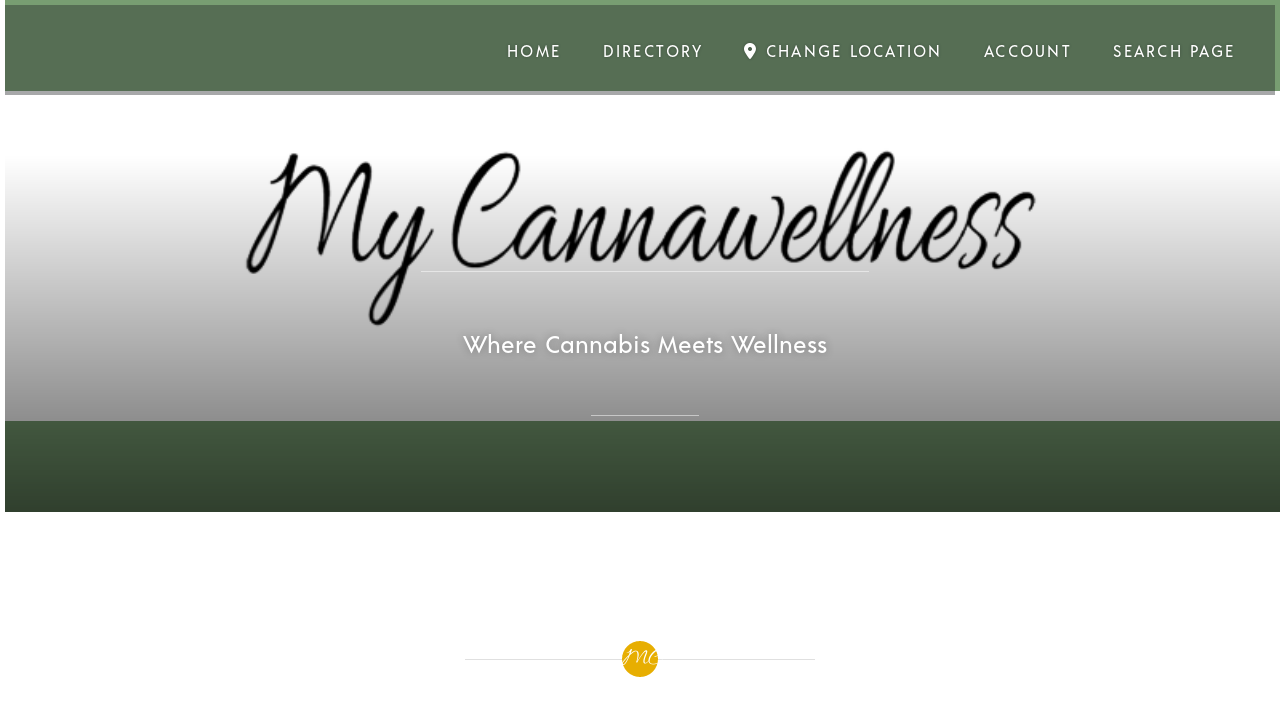

--- FILE ---
content_type: text/html; charset=UTF-8
request_url: https://directory.mycannawellness.com/
body_size: 45597
content:
<!DOCTYPE html>
<html lang="en-US">
<head>
<meta charset="UTF-8">
<meta name="viewport" content="width=device-width, initial-scale=1">
<link rel="profile" href="http://gmpg.org/xfn/11">
<link rel="pingback" href="https://directory.mycannawellness.com/xmlrpc.php">

<title>My Cannawellness &#8211; Where Cannabis Meets Wellness</title>
<meta name='robots' content='max-image-preview:large' />
<link rel='dns-prefetch' href='//stats.wp.com' />
<link rel='dns-prefetch' href='//fonts.googleapis.com' />
<link rel='dns-prefetch' href='//use.fontawesome.com' />
<link rel='preconnect' href='//c0.wp.com' />
<link rel='preconnect' href='//i0.wp.com' />
<link rel="alternate" type="application/rss+xml" title="My Cannawellness &raquo; Feed" href="https://directory.mycannawellness.com/feed/" />
<link rel="alternate" type="application/rss+xml" title="My Cannawellness &raquo; Comments Feed" href="https://directory.mycannawellness.com/comments/feed/" />
<link rel="alternate" title="oEmbed (JSON)" type="application/json+oembed" href="https://directory.mycannawellness.com/wp-json/oembed/1.0/embed?url=https%3A%2F%2Fdirectory.mycannawellness.com%2F" />
<link rel="alternate" title="oEmbed (XML)" type="text/xml+oembed" href="https://directory.mycannawellness.com/wp-json/oembed/1.0/embed?url=https%3A%2F%2Fdirectory.mycannawellness.com%2F&#038;format=xml" />
<style id='wp-img-auto-sizes-contain-inline-css' type='text/css'>
img:is([sizes=auto i],[sizes^="auto," i]){contain-intrinsic-size:3000px 1500px}
/*# sourceURL=wp-img-auto-sizes-contain-inline-css */
</style>
<style id='cf-frontend-style-inline-css' type='text/css'>
@font-face {
	font-family: 'acre';
	font-weight: 400;
	src: url('https://directory.mycannawellness.com/wp-content/uploads/2019/06/Jonathan-Ball-Acre-Medium.otf') format('OpenType');
}
@font-face {
	font-family: 'allure';
	font-weight: 400;
	src: url('https://directory.mycannawellness.com/wp-content/uploads/2019/06/Allura-Regular-1.ttf') format('truetype');
}
/*# sourceURL=cf-frontend-style-inline-css */
</style>
<style id='wp-emoji-styles-inline-css' type='text/css'>

	img.wp-smiley, img.emoji {
		display: inline !important;
		border: none !important;
		box-shadow: none !important;
		height: 1em !important;
		width: 1em !important;
		margin: 0 0.07em !important;
		vertical-align: -0.1em !important;
		background: none !important;
		padding: 0 !important;
	}
/*# sourceURL=wp-emoji-styles-inline-css */
</style>
<link rel='stylesheet' id='wp-block-library-css' href='https://c0.wp.com/c/6.9/wp-includes/css/dist/block-library/style.min.css' type='text/css' media='all' />
<style id='wp-block-heading-inline-css' type='text/css'>
h1:where(.wp-block-heading).has-background,h2:where(.wp-block-heading).has-background,h3:where(.wp-block-heading).has-background,h4:where(.wp-block-heading).has-background,h5:where(.wp-block-heading).has-background,h6:where(.wp-block-heading).has-background{padding:1.25em 2.375em}h1.has-text-align-left[style*=writing-mode]:where([style*=vertical-lr]),h1.has-text-align-right[style*=writing-mode]:where([style*=vertical-rl]),h2.has-text-align-left[style*=writing-mode]:where([style*=vertical-lr]),h2.has-text-align-right[style*=writing-mode]:where([style*=vertical-rl]),h3.has-text-align-left[style*=writing-mode]:where([style*=vertical-lr]),h3.has-text-align-right[style*=writing-mode]:where([style*=vertical-rl]),h4.has-text-align-left[style*=writing-mode]:where([style*=vertical-lr]),h4.has-text-align-right[style*=writing-mode]:where([style*=vertical-rl]),h5.has-text-align-left[style*=writing-mode]:where([style*=vertical-lr]),h5.has-text-align-right[style*=writing-mode]:where([style*=vertical-rl]),h6.has-text-align-left[style*=writing-mode]:where([style*=vertical-lr]),h6.has-text-align-right[style*=writing-mode]:where([style*=vertical-rl]){rotate:180deg}
/*# sourceURL=https://c0.wp.com/c/6.9/wp-includes/blocks/heading/style.min.css */
</style>
<style id='wp-block-paragraph-inline-css' type='text/css'>
.is-small-text{font-size:.875em}.is-regular-text{font-size:1em}.is-large-text{font-size:2.25em}.is-larger-text{font-size:3em}.has-drop-cap:not(:focus):first-letter{float:left;font-size:8.4em;font-style:normal;font-weight:100;line-height:.68;margin:.05em .1em 0 0;text-transform:uppercase}body.rtl .has-drop-cap:not(:focus):first-letter{float:none;margin-left:.1em}p.has-drop-cap.has-background{overflow:hidden}:root :where(p.has-background){padding:1.25em 2.375em}:where(p.has-text-color:not(.has-link-color)) a{color:inherit}p.has-text-align-left[style*="writing-mode:vertical-lr"],p.has-text-align-right[style*="writing-mode:vertical-rl"]{rotate:180deg}
/*# sourceURL=https://c0.wp.com/c/6.9/wp-includes/blocks/paragraph/style.min.css */
</style>
<style id='global-styles-inline-css' type='text/css'>
:root{--wp--preset--aspect-ratio--square: 1;--wp--preset--aspect-ratio--4-3: 4/3;--wp--preset--aspect-ratio--3-4: 3/4;--wp--preset--aspect-ratio--3-2: 3/2;--wp--preset--aspect-ratio--2-3: 2/3;--wp--preset--aspect-ratio--16-9: 16/9;--wp--preset--aspect-ratio--9-16: 9/16;--wp--preset--color--black: #000000;--wp--preset--color--cyan-bluish-gray: #abb8c3;--wp--preset--color--white: #ffffff;--wp--preset--color--pale-pink: #f78da7;--wp--preset--color--vivid-red: #cf2e2e;--wp--preset--color--luminous-vivid-orange: #ff6900;--wp--preset--color--luminous-vivid-amber: #fcb900;--wp--preset--color--light-green-cyan: #7bdcb5;--wp--preset--color--vivid-green-cyan: #00d084;--wp--preset--color--pale-cyan-blue: #8ed1fc;--wp--preset--color--vivid-cyan-blue: #0693e3;--wp--preset--color--vivid-purple: #9b51e0;--wp--preset--gradient--vivid-cyan-blue-to-vivid-purple: linear-gradient(135deg,rgb(6,147,227) 0%,rgb(155,81,224) 100%);--wp--preset--gradient--light-green-cyan-to-vivid-green-cyan: linear-gradient(135deg,rgb(122,220,180) 0%,rgb(0,208,130) 100%);--wp--preset--gradient--luminous-vivid-amber-to-luminous-vivid-orange: linear-gradient(135deg,rgb(252,185,0) 0%,rgb(255,105,0) 100%);--wp--preset--gradient--luminous-vivid-orange-to-vivid-red: linear-gradient(135deg,rgb(255,105,0) 0%,rgb(207,46,46) 100%);--wp--preset--gradient--very-light-gray-to-cyan-bluish-gray: linear-gradient(135deg,rgb(238,238,238) 0%,rgb(169,184,195) 100%);--wp--preset--gradient--cool-to-warm-spectrum: linear-gradient(135deg,rgb(74,234,220) 0%,rgb(151,120,209) 20%,rgb(207,42,186) 40%,rgb(238,44,130) 60%,rgb(251,105,98) 80%,rgb(254,248,76) 100%);--wp--preset--gradient--blush-light-purple: linear-gradient(135deg,rgb(255,206,236) 0%,rgb(152,150,240) 100%);--wp--preset--gradient--blush-bordeaux: linear-gradient(135deg,rgb(254,205,165) 0%,rgb(254,45,45) 50%,rgb(107,0,62) 100%);--wp--preset--gradient--luminous-dusk: linear-gradient(135deg,rgb(255,203,112) 0%,rgb(199,81,192) 50%,rgb(65,88,208) 100%);--wp--preset--gradient--pale-ocean: linear-gradient(135deg,rgb(255,245,203) 0%,rgb(182,227,212) 50%,rgb(51,167,181) 100%);--wp--preset--gradient--electric-grass: linear-gradient(135deg,rgb(202,248,128) 0%,rgb(113,206,126) 100%);--wp--preset--gradient--midnight: linear-gradient(135deg,rgb(2,3,129) 0%,rgb(40,116,252) 100%);--wp--preset--font-size--small: 13px;--wp--preset--font-size--medium: 20px;--wp--preset--font-size--large: 36px;--wp--preset--font-size--x-large: 42px;--wp--preset--spacing--20: 0.44rem;--wp--preset--spacing--30: 0.67rem;--wp--preset--spacing--40: 1rem;--wp--preset--spacing--50: 1.5rem;--wp--preset--spacing--60: 2.25rem;--wp--preset--spacing--70: 3.38rem;--wp--preset--spacing--80: 5.06rem;--wp--preset--shadow--natural: 6px 6px 9px rgba(0, 0, 0, 0.2);--wp--preset--shadow--deep: 12px 12px 50px rgba(0, 0, 0, 0.4);--wp--preset--shadow--sharp: 6px 6px 0px rgba(0, 0, 0, 0.2);--wp--preset--shadow--outlined: 6px 6px 0px -3px rgb(255, 255, 255), 6px 6px rgb(0, 0, 0);--wp--preset--shadow--crisp: 6px 6px 0px rgb(0, 0, 0);}:where(.is-layout-flex){gap: 0.5em;}:where(.is-layout-grid){gap: 0.5em;}body .is-layout-flex{display: flex;}.is-layout-flex{flex-wrap: wrap;align-items: center;}.is-layout-flex > :is(*, div){margin: 0;}body .is-layout-grid{display: grid;}.is-layout-grid > :is(*, div){margin: 0;}:where(.wp-block-columns.is-layout-flex){gap: 2em;}:where(.wp-block-columns.is-layout-grid){gap: 2em;}:where(.wp-block-post-template.is-layout-flex){gap: 1.25em;}:where(.wp-block-post-template.is-layout-grid){gap: 1.25em;}.has-black-color{color: var(--wp--preset--color--black) !important;}.has-cyan-bluish-gray-color{color: var(--wp--preset--color--cyan-bluish-gray) !important;}.has-white-color{color: var(--wp--preset--color--white) !important;}.has-pale-pink-color{color: var(--wp--preset--color--pale-pink) !important;}.has-vivid-red-color{color: var(--wp--preset--color--vivid-red) !important;}.has-luminous-vivid-orange-color{color: var(--wp--preset--color--luminous-vivid-orange) !important;}.has-luminous-vivid-amber-color{color: var(--wp--preset--color--luminous-vivid-amber) !important;}.has-light-green-cyan-color{color: var(--wp--preset--color--light-green-cyan) !important;}.has-vivid-green-cyan-color{color: var(--wp--preset--color--vivid-green-cyan) !important;}.has-pale-cyan-blue-color{color: var(--wp--preset--color--pale-cyan-blue) !important;}.has-vivid-cyan-blue-color{color: var(--wp--preset--color--vivid-cyan-blue) !important;}.has-vivid-purple-color{color: var(--wp--preset--color--vivid-purple) !important;}.has-black-background-color{background-color: var(--wp--preset--color--black) !important;}.has-cyan-bluish-gray-background-color{background-color: var(--wp--preset--color--cyan-bluish-gray) !important;}.has-white-background-color{background-color: var(--wp--preset--color--white) !important;}.has-pale-pink-background-color{background-color: var(--wp--preset--color--pale-pink) !important;}.has-vivid-red-background-color{background-color: var(--wp--preset--color--vivid-red) !important;}.has-luminous-vivid-orange-background-color{background-color: var(--wp--preset--color--luminous-vivid-orange) !important;}.has-luminous-vivid-amber-background-color{background-color: var(--wp--preset--color--luminous-vivid-amber) !important;}.has-light-green-cyan-background-color{background-color: var(--wp--preset--color--light-green-cyan) !important;}.has-vivid-green-cyan-background-color{background-color: var(--wp--preset--color--vivid-green-cyan) !important;}.has-pale-cyan-blue-background-color{background-color: var(--wp--preset--color--pale-cyan-blue) !important;}.has-vivid-cyan-blue-background-color{background-color: var(--wp--preset--color--vivid-cyan-blue) !important;}.has-vivid-purple-background-color{background-color: var(--wp--preset--color--vivid-purple) !important;}.has-black-border-color{border-color: var(--wp--preset--color--black) !important;}.has-cyan-bluish-gray-border-color{border-color: var(--wp--preset--color--cyan-bluish-gray) !important;}.has-white-border-color{border-color: var(--wp--preset--color--white) !important;}.has-pale-pink-border-color{border-color: var(--wp--preset--color--pale-pink) !important;}.has-vivid-red-border-color{border-color: var(--wp--preset--color--vivid-red) !important;}.has-luminous-vivid-orange-border-color{border-color: var(--wp--preset--color--luminous-vivid-orange) !important;}.has-luminous-vivid-amber-border-color{border-color: var(--wp--preset--color--luminous-vivid-amber) !important;}.has-light-green-cyan-border-color{border-color: var(--wp--preset--color--light-green-cyan) !important;}.has-vivid-green-cyan-border-color{border-color: var(--wp--preset--color--vivid-green-cyan) !important;}.has-pale-cyan-blue-border-color{border-color: var(--wp--preset--color--pale-cyan-blue) !important;}.has-vivid-cyan-blue-border-color{border-color: var(--wp--preset--color--vivid-cyan-blue) !important;}.has-vivid-purple-border-color{border-color: var(--wp--preset--color--vivid-purple) !important;}.has-vivid-cyan-blue-to-vivid-purple-gradient-background{background: var(--wp--preset--gradient--vivid-cyan-blue-to-vivid-purple) !important;}.has-light-green-cyan-to-vivid-green-cyan-gradient-background{background: var(--wp--preset--gradient--light-green-cyan-to-vivid-green-cyan) !important;}.has-luminous-vivid-amber-to-luminous-vivid-orange-gradient-background{background: var(--wp--preset--gradient--luminous-vivid-amber-to-luminous-vivid-orange) !important;}.has-luminous-vivid-orange-to-vivid-red-gradient-background{background: var(--wp--preset--gradient--luminous-vivid-orange-to-vivid-red) !important;}.has-very-light-gray-to-cyan-bluish-gray-gradient-background{background: var(--wp--preset--gradient--very-light-gray-to-cyan-bluish-gray) !important;}.has-cool-to-warm-spectrum-gradient-background{background: var(--wp--preset--gradient--cool-to-warm-spectrum) !important;}.has-blush-light-purple-gradient-background{background: var(--wp--preset--gradient--blush-light-purple) !important;}.has-blush-bordeaux-gradient-background{background: var(--wp--preset--gradient--blush-bordeaux) !important;}.has-luminous-dusk-gradient-background{background: var(--wp--preset--gradient--luminous-dusk) !important;}.has-pale-ocean-gradient-background{background: var(--wp--preset--gradient--pale-ocean) !important;}.has-electric-grass-gradient-background{background: var(--wp--preset--gradient--electric-grass) !important;}.has-midnight-gradient-background{background: var(--wp--preset--gradient--midnight) !important;}.has-small-font-size{font-size: var(--wp--preset--font-size--small) !important;}.has-medium-font-size{font-size: var(--wp--preset--font-size--medium) !important;}.has-large-font-size{font-size: var(--wp--preset--font-size--large) !important;}.has-x-large-font-size{font-size: var(--wp--preset--font-size--x-large) !important;}
/*# sourceURL=global-styles-inline-css */
</style>

<style id='classic-theme-styles-inline-css' type='text/css'>
/*! This file is auto-generated */
.wp-block-button__link{color:#fff;background-color:#32373c;border-radius:9999px;box-shadow:none;text-decoration:none;padding:calc(.667em + 2px) calc(1.333em + 2px);font-size:1.125em}.wp-block-file__button{background:#32373c;color:#fff;text-decoration:none}
/*# sourceURL=/wp-includes/css/classic-themes.min.css */
</style>
<link rel='stylesheet' id='select2-css' href='https://directory.mycannawellness.com/wp-content/plugins/geodirectory/assets/css/select2/select2.css?ver=2.8.145' type='text/css' media='all' />
<link rel='stylesheet' id='geodir-core-css' href='https://directory.mycannawellness.com/wp-content/plugins/geodirectory/assets/css/gd_core_frontend.css?ver=2.8.145' type='text/css' media='all' />
<link rel='stylesheet' id='geodir-adv-search-css' href='https://directory.mycannawellness.com/wp-content/plugins/geodir_advance_search_filters/assets/css/style.css?ver=2.0.0.16' type='text/css' media='all' />
<link rel='stylesheet' id='geodir-claim-css' href='https://directory.mycannawellness.com/wp-content/plugins/geodir_claim_listing/assets/css/style.css?ver=2.0.0.11' type='text/css' media='all' />
<link rel='stylesheet' id='geodir-cp-css' href='https://directory.mycannawellness.com/wp-content/plugins/geodir_custom_posts/assets/css/style.css?ver=2.0.0.14' type='text/css' media='all' />
<link rel='stylesheet' id='geodir-event-css' href='https://directory.mycannawellness.com/wp-content/plugins/geodir_event_manager/assets/css/style.css?ver=2.0.0.16' type='text/css' media='all' />
<link rel='stylesheet' id='geodir-location-css-css' href='https://directory.mycannawellness.com/wp-content/plugins/geodir_location_manager/assets/css/geodir-location.css?ver=2.0.0.24' type='text/css' media='all' />
<link rel='stylesheet' id='geodir-pricing-css' href='https://directory.mycannawellness.com/wp-content/plugins/geodir_payment_manager/assets/css/style.css?ver=2.5.0.13' type='text/css' media='all' />
<link rel='stylesheet' id='usp_style-css' href='https://directory.mycannawellness.com/wp-content/plugins/user-submitted-posts/resources/usp.css?ver=20251121' type='text/css' media='all' />
<link rel='stylesheet' id='userswp-css' href='https://directory.mycannawellness.com/wp-content/plugins/userswp/assets/css/users-wp.css?ver=1.2.50' type='text/css' media='all' />
<link rel='stylesheet' id='geodir-duplicate-alert-css' href='https://directory.mycannawellness.com/wp-content/plugins/geodir_ajax_duplicate_alert/assets/css/custom_ajax_duplicate_alert.css?ver=2.0.0.3' type='text/css' media='all' />
<link rel='stylesheet' id='list-manager-public-style-css' href='https://directory.mycannawellness.com/wp-content/plugins/geodir_list_manager/assets/css/geodir_list_manager_public.css?ver=2.0.0' type='text/css' media='all' />
<link rel='stylesheet' id='genericons-css' href='https://c0.wp.com/p/jetpack/15.3.1/_inc/genericons/genericons/genericons.css' type='text/css' media='all' />
<link rel='stylesheet' id='dyad-fonts-css' href='https://fonts.googleapis.com/css?family=Lato%3A400%2C400italic%2C700%2C700italic%7CNoto+Serif%3A400%2C400italic%2C700%2C700italic&#038;subset=latin%2Clatin-ext' type='text/css' media='all' />
<link rel='stylesheet' id='dyad-style-css' href='https://directory.mycannawellness.com/wp-content/themes/dyad/style.css?ver=6.9' type='text/css' media='all' />
<link rel='stylesheet' id='ayecode-ui-css' href='https://directory.mycannawellness.com/wp-content/plugins/geodirectory/vendor/ayecode/wp-ayecode-ui/assets-v5/css/ayecode-ui-compatibility.css?ver=0.2.42' type='text/css' media='all' />
<style id='ayecode-ui-inline-css' type='text/css'>
body.modal-open #wpadminbar{z-index:999}.embed-responsive-16by9 .fluid-width-video-wrapper{padding:0!important;position:initial}
/*# sourceURL=ayecode-ui-inline-css */
</style>
<link rel='stylesheet' id='font-awesome-css' href='https://use.fontawesome.com/releases/v6.7.2/css/all.css?wpfas=true' type='text/css' media='all' />
<script type="text/javascript" src="https://c0.wp.com/c/6.9/wp-includes/js/jquery/jquery.min.js" id="jquery-core-js"></script>
<script type="text/javascript" id="jquery-core-js-after">
/* <![CDATA[ */
window.gdSetMap = window.gdSetMap || 'auto';window.gdLoadMap = window.gdLoadMap || '';
//# sourceURL=jquery-core-js-after
/* ]]> */
</script>
<script type="text/javascript" src="https://c0.wp.com/c/6.9/wp-includes/js/jquery/jquery-migrate.min.js" id="jquery-migrate-js"></script>
<script type="text/javascript" id="jquery-js-after">
/* <![CDATA[ */
window.gdSetMap = window.gdSetMap || 'auto';window.gdLoadMap = window.gdLoadMap || '';
//# sourceURL=jquery-js-after
/* ]]> */
</script>
<script type="text/javascript" src="https://directory.mycannawellness.com/wp-content/plugins/geodir_custom_posts/assets/js/widget.min.js?ver=2.0.0.14" id="geodir-cp-widget-js"></script>
<script type="text/javascript" src="https://directory.mycannawellness.com/wp-content/plugins/geodirectory/assets/js/select2/select2.full.min.js?ver=4.0.4" id="select2-js"></script>
<script type="text/javascript" src="https://directory.mycannawellness.com/wp-content/plugins/geodirectory/vendor/ayecode/wp-ayecode-ui/assets-v5/js/bootstrap.bundle.min.js?ver=0.2.42" id="bootstrap-js-bundle-js"></script>
<script type="text/javascript" id="bootstrap-js-bundle-js-after">
/* <![CDATA[ */
function aui_init_greedy_nav(){jQuery('nav.greedy').each(function(i,obj){if(jQuery(this).hasClass("being-greedy")){return true}jQuery(this).addClass('navbar-expand');jQuery(this).off('shown.bs.tab').on('shown.bs.tab',function(e){if(jQuery(e.target).closest('.dropdown-menu').hasClass('greedy-links')){jQuery(e.target).closest('.greedy').find('.greedy-btn.dropdown').attr('aria-expanded','false');jQuery(e.target).closest('.greedy-links').removeClass('show').addClass('d-none')}});jQuery(document).off('mousemove','.greedy-btn').on('mousemove','.greedy-btn',function(e){jQuery('.dropdown-menu.greedy-links').removeClass('d-none')});var $vlinks='';var $dDownClass='';var ddItemClass='greedy-nav-item';if(jQuery(this).find('.navbar-nav').length){if(jQuery(this).find('.navbar-nav').hasClass("being-greedy")){return true}$vlinks=jQuery(this).find('.navbar-nav').addClass("being-greedy w-100").removeClass('overflow-hidden')}else if(jQuery(this).find('.nav').length){if(jQuery(this).find('.nav').hasClass("being-greedy")){return true}$vlinks=jQuery(this).find('.nav').addClass("being-greedy w-100").removeClass('overflow-hidden');$dDownClass=' mt-0 p-0 zi-5 ';ddItemClass+=' mt-0 me-0'}else{return false}jQuery($vlinks).append('<li class="nav-item list-unstyled ml-auto greedy-btn d-none dropdown"><button data-bs-toggle="collapse" class="nav-link greedy-nav-link" role="button"><i class="fas fa-ellipsis-h"></i> <span class="greedy-count badge bg-dark rounded-pill"></span></button><ul class="greedy-links dropdown-menu dropdown-menu-end '+$dDownClass+'"></ul></li>');var $hlinks=jQuery(this).find('.greedy-links');var $btn=jQuery(this).find('.greedy-btn');var numOfItems=0;var totalSpace=0;var closingTime=1000;var breakWidths=[];$vlinks.children().outerWidth(function(i,w){totalSpace+=w;numOfItems+=1;breakWidths.push(totalSpace)});var availableSpace,numOfVisibleItems,requiredSpace,buttonSpace,timer;function check(){buttonSpace=$btn.width();availableSpace=$vlinks.width()-10;numOfVisibleItems=$vlinks.children().length;requiredSpace=breakWidths[numOfVisibleItems-1];if(numOfVisibleItems>1&&requiredSpace>availableSpace){var $li=$vlinks.children().last().prev();$li.removeClass('nav-item').addClass(ddItemClass);if(!jQuery($hlinks).children().length){$li.find('.nav-link').addClass('w-100 dropdown-item rounded-0 rounded-bottom')}else{jQuery($hlinks).find('.nav-link').removeClass('rounded-top');$li.find('.nav-link').addClass('w-100 dropdown-item rounded-0 rounded-top')}$li.prependTo($hlinks);numOfVisibleItems-=1;check()}else if(availableSpace>breakWidths[numOfVisibleItems]){$hlinks.children().first().insertBefore($btn);numOfVisibleItems+=1;check()}jQuery($btn).find(".greedy-count").html(numOfItems-numOfVisibleItems);if(numOfVisibleItems===numOfItems){$btn.addClass('d-none')}else $btn.removeClass('d-none')}jQuery(window).on("resize",function(){check()});check()})}function aui_select2_locale(){var aui_select2_params={"i18n_select_state_text":"Select an option\u2026","i18n_no_matches":"No matches found","i18n_ajax_error":"Loading failed","i18n_input_too_short_1":"Please enter 1 or more characters","i18n_input_too_short_n":"Please enter %item% or more characters","i18n_input_too_long_1":"Please delete 1 character","i18n_input_too_long_n":"Please delete %item% characters","i18n_selection_too_long_1":"You can only select 1 item","i18n_selection_too_long_n":"You can only select %item% items","i18n_load_more":"Loading more results\u2026","i18n_searching":"Searching\u2026"};return{theme:"bootstrap-5",width:jQuery(this).data('width')?jQuery(this).data('width'):jQuery(this).hasClass('w-100')?'100%':'style',placeholder:jQuery(this).data('placeholder'),language:{errorLoading:function(){return aui_select2_params.i18n_searching},inputTooLong:function(args){var overChars=args.input.length-args.maximum;if(1===overChars){return aui_select2_params.i18n_input_too_long_1}return aui_select2_params.i18n_input_too_long_n.replace('%item%',overChars)},inputTooShort:function(args){var remainingChars=args.minimum-args.input.length;if(1===remainingChars){return aui_select2_params.i18n_input_too_short_1}return aui_select2_params.i18n_input_too_short_n.replace('%item%',remainingChars)},loadingMore:function(){return aui_select2_params.i18n_load_more},maximumSelected:function(args){if(args.maximum===1){return aui_select2_params.i18n_selection_too_long_1}return aui_select2_params.i18n_selection_too_long_n.replace('%item%',args.maximum)},noResults:function(){return aui_select2_params.i18n_no_matches},searching:function(){return aui_select2_params.i18n_searching}}}}function aui_init_select2(){var select2_args=jQuery.extend({},aui_select2_locale());jQuery("select.aui-select2").each(function(){if(!jQuery(this).hasClass("select2-hidden-accessible")){jQuery(this).select2(select2_args)}})}function aui_time_ago(selector){var aui_timeago_params={"prefix_ago":"","suffix_ago":" ago","prefix_after":"after ","suffix_after":"","seconds":"less than a minute","minute":"about a minute","minutes":"%d minutes","hour":"about an hour","hours":"about %d hours","day":"a day","days":"%d days","month":"about a month","months":"%d months","year":"about a year","years":"%d years"};var templates={prefix:aui_timeago_params.prefix_ago,suffix:aui_timeago_params.suffix_ago,seconds:aui_timeago_params.seconds,minute:aui_timeago_params.minute,minutes:aui_timeago_params.minutes,hour:aui_timeago_params.hour,hours:aui_timeago_params.hours,day:aui_timeago_params.day,days:aui_timeago_params.days,month:aui_timeago_params.month,months:aui_timeago_params.months,year:aui_timeago_params.year,years:aui_timeago_params.years};var template=function(t,n){return templates[t]&&templates[t].replace(/%d/i,Math.abs(Math.round(n)))};var timer=function(time){if(!time)return;time=time.replace(/\.\d+/,"");time=time.replace(/-/,"/").replace(/-/,"/");time=time.replace(/T/," ").replace(/Z/," UTC");time=time.replace(/([\+\-]\d\d)\:?(\d\d)/," $1$2");time=new Date(time*1000||time);var now=new Date();var seconds=((now.getTime()-time)*.001)>>0;var minutes=seconds/60;var hours=minutes/60;var days=hours/24;var years=days/365;return templates.prefix+(seconds<45&&template('seconds',seconds)||seconds<90&&template('minute',1)||minutes<45&&template('minutes',minutes)||minutes<90&&template('hour',1)||hours<24&&template('hours',hours)||hours<42&&template('day',1)||days<30&&template('days',days)||days<45&&template('month',1)||days<365&&template('months',days/30)||years<1.5&&template('year',1)||template('years',years))+templates.suffix};var elements=document.getElementsByClassName(selector);if(selector&&elements&&elements.length){for(var i in elements){var $el=elements[i];if(typeof $el==='object'){$el.innerHTML='<i class="far fa-clock"></i> '+timer($el.getAttribute('title')||$el.getAttribute('datetime'))}}}setTimeout(function(){aui_time_ago(selector)},60000)}function aui_init_tooltips(){jQuery('[data-bs-toggle="tooltip"]').tooltip();jQuery('[data-bs-toggle="popover"]').popover();jQuery('[data-bs-toggle="popover-html"]').popover({html:true,sanitize:false});jQuery('[data-bs-toggle="popover"],[data-bs-toggle="popover-html"]').on('inserted.bs.popover',function(){jQuery('body > .popover').wrapAll("<div class='bsui' />")})}$aui_doing_init_flatpickr=false;function aui_init_flatpickr(){if(typeof jQuery.fn.flatpickr==="function"&&!$aui_doing_init_flatpickr){$aui_doing_init_flatpickr=true;try{flatpickr.localize({weekdays:{shorthand:['Sun','Mon','Tue','Wed','Thu','Fri','Sat'],longhand:['Sun','Mon','Tue','Wed','Thu','Fri','Sat'],},months:{shorthand:['Jan','Feb','Mar','Apr','May','Jun','Jul','Aug','Sep','Oct','Nov','Dec'],longhand:['January','February','March','April','May','June','July','August','September','October','November','December'],},daysInMonth:[31,28,31,30,31,30,31,31,30,31,30,31],firstDayOfWeek:1,ordinal:function(nth){var s=nth%100;if(s>3&&s<21)return"th";switch(s%10){case 1:return"st";case 2:return"nd";case 3:return"rd";default:return"th"}},rangeSeparator:' to ',weekAbbreviation:'Wk',scrollTitle:'Scroll to increment',toggleTitle:'Click to toggle',amPM:['AM','PM'],yearAriaLabel:'Year',hourAriaLabel:'Hour',minuteAriaLabel:'Minute',time_24hr:false})}catch(err){console.log(err.message)}jQuery('input[data-aui-init="flatpickr"]:not(.flatpickr-input)').flatpickr()}$aui_doing_init_flatpickr=false}$aui_doing_init_iconpicker=false;function aui_init_iconpicker(){if(typeof jQuery.fn.iconpicker==="function"&&!$aui_doing_init_iconpicker){$aui_doing_init_iconpicker=true;jQuery('input[data-aui-init="iconpicker"]:not(.iconpicker-input)').iconpicker()}$aui_doing_init_iconpicker=false}function aui_modal_iframe($title,$url,$footer,$dismissible,$class,$dialog_class,$body_class,responsive){if(!$body_class){$body_class='p-0'}var wClass='text-center position-absolute w-100 text-dark overlay overlay-white p-0 m-0 d-flex justify-content-center align-items-center';var wStyle='';var sStyle='';var $body="",sClass="w-100 p-0 m-0";if(responsive){$body+='<div class="embed-responsive embed-responsive-16by9 ratio ratio-16x9">';wClass+=' h-100';sClass+=' embed-responsive-item'}else{wClass+=' vh-100';sClass+=' vh-100';wStyle+=' height: 90vh !important;';sStyle+=' height: 90vh !important;'}$body+='<div class="ac-preview-loading '+wClass+'" style="left:0;top:0;'+wStyle+'"><div class="spinner-border" role="status"></div></div>';$body+='<iframe id="embedModal-iframe" class="'+sClass+'" style="'+sStyle+'" src="" width="100%" height="100%" frameborder="0" allowtransparency="true"></iframe>';if(responsive){$body+='</div>'}$m=aui_modal($title,$body,$footer,$dismissible,$class,$dialog_class,$body_class);const auiModal=document.getElementById('aui-modal');auiModal.addEventListener('shown.bs.modal',function(e){iFrame=jQuery('#embedModal-iframe');jQuery('.ac-preview-loading').removeClass('d-none').addClass('d-flex');iFrame.attr({src:$url});iFrame.load(function(){jQuery('.ac-preview-loading').removeClass('d-flex').addClass('d-none')})});return $m}function aui_modal($title,$body,$footer,$dismissible,$class,$dialog_class,$body_class){if(!$class){$class=''}if(!$dialog_class){$dialog_class=''}if(!$body){$body='<div class="text-center"><div class="spinner-border" role="status"></div></div>'}jQuery('.aui-modal').remove();jQuery('.modal-backdrop').remove();jQuery('body').css({overflow:'','padding-right':''});var $modal='';$modal+='<div id="aui-modal" class="modal aui-modal fade shadow bsui '+$class+'" tabindex="-1">'+'<div class="modal-dialog modal-dialog-centered '+$dialog_class+'">'+'<div class="modal-content border-0 shadow">';if($title){$modal+='<div class="modal-header">'+'<h5 class="modal-title">'+$title+'</h5>';if($dismissible){$modal+='<button type="button" class="btn-close" data-bs-dismiss="modal" aria-label="Close">'+'</button>'}$modal+='</div>'}$modal+='<div class="modal-body '+$body_class+'">'+$body+'</div>';if($footer){$modal+='<div class="modal-footer">'+$footer+'</div>'}$modal+='</div>'+'</div>'+'</div>';jQuery('body').append($modal);const ayeModal=new bootstrap.Modal('.aui-modal',{});ayeModal.show()}function aui_conditional_fields(form){jQuery(form).find(".aui-conditional-field").each(function(){var $element_require=jQuery(this).data('element-require');if($element_require){$element_require=$element_require.replace("&#039;","'");$element_require=$element_require.replace("&quot;",'"');if(aui_check_form_condition($element_require,form)){jQuery(this).removeClass('d-none')}else{jQuery(this).addClass('d-none')}}})}function aui_check_form_condition(condition,form){if(form){condition=condition.replace(/\(form\)/g,"('"+form+"')")}return new Function("return "+condition+";")()}jQuery.fn.aui_isOnScreen=function(){var win=jQuery(window);var viewport={top:win.scrollTop(),left:win.scrollLeft()};viewport.right=viewport.left+win.width();viewport.bottom=viewport.top+win.height();var bounds=this.offset();bounds.right=bounds.left+this.outerWidth();bounds.bottom=bounds.top+this.outerHeight();return(!(viewport.right<bounds.left||viewport.left>bounds.right||viewport.bottom<bounds.top||viewport.top>bounds.bottom))};function aui_carousel_maybe_show_multiple_items($carousel){var $items={};var $item_count=0;if(!jQuery($carousel).find('.carousel-inner-original').length){jQuery($carousel).append('<div class="carousel-inner-original d-none">'+jQuery($carousel).find('.carousel-inner').html().replaceAll('carousel-item','not-carousel-item')+'</div>')}jQuery($carousel).find('.carousel-inner-original .not-carousel-item').each(function(){$items[$item_count]=jQuery(this).html();$item_count++});if(!$item_count){return}if(jQuery(window).width()<=576){if(jQuery($carousel).find('.carousel-inner').hasClass('aui-multiple-items')&&jQuery($carousel).find('.carousel-inner-original').length){jQuery($carousel).find('.carousel-inner').removeClass('aui-multiple-items').html(jQuery($carousel).find('.carousel-inner-original').html().replaceAll('not-carousel-item','carousel-item'));jQuery($carousel).find(".carousel-indicators li").removeClass("d-none")}}else{var $md_count=jQuery($carousel).data('limit_show');var $md_cols_count=jQuery($carousel).data('cols_show');var $new_items='';var $new_items_count=0;var $new_item_count=0;var $closed=true;Object.keys($items).forEach(function(key,index){if(index!=0&&Number.isInteger(index/$md_count)){$new_items+='</div></div>';$closed=true}if(index==0||Number.isInteger(index/$md_count)){$row_cols_class=$md_cols_count?' g-lg-4 g-3 row-cols-1 row-cols-lg-'+$md_cols_count:'';$active=index==0?'active':'';$new_items+='<div class="carousel-item '+$active+'"><div class="row'+$row_cols_class+' ">';$closed=false;$new_items_count++;$new_item_count=0}$new_items+='<div class="col ">'+$items[index]+'</div>';$new_item_count++});if(!$closed){if($md_count-$new_item_count>0){$placeholder_count=$md_count-$new_item_count;while($placeholder_count>0){$new_items+='<div class="col "></div>';$placeholder_count--}}$new_items+='</div></div>'}jQuery($carousel).find('.carousel-inner').addClass('aui-multiple-items').html($new_items);jQuery($carousel).find('.carousel-item.active img').each(function(){if(real_srcset=jQuery(this).attr("data-srcset")){if(!jQuery(this).attr("srcset"))jQuery(this).attr("srcset",real_srcset)}if(real_src=jQuery(this).attr("data-src")){if(!jQuery(this).attr("srcset"))jQuery(this).attr("src",real_src)}});$hide_count=$new_items_count-1;jQuery($carousel).find(".carousel-indicators li:gt("+$hide_count+")").addClass("d-none")}jQuery(window).trigger("aui_carousel_multiple")}function aui_init_carousel_multiple_items(){jQuery(window).on("resize",function(){jQuery('.carousel-multiple-items').each(function(){aui_carousel_maybe_show_multiple_items(this)})});jQuery('.carousel-multiple-items').each(function(){aui_carousel_maybe_show_multiple_items(this)})}function init_nav_sub_menus(){jQuery('.navbar-multi-sub-menus').each(function(i,obj){if(jQuery(this).hasClass("has-sub-sub-menus")){return true}jQuery(this).addClass('has-sub-sub-menus');jQuery(this).find('.dropdown-menu a.dropdown-toggle').on('click',function(e){var $el=jQuery(this);$el.toggleClass('active-dropdown');var $parent=jQuery(this).offsetParent(".dropdown-menu");if(!jQuery(this).next().hasClass('show')){jQuery(this).parents('.dropdown-menu').first().find('.show').removeClass("show")}var $subMenu=jQuery(this).next(".dropdown-menu");$subMenu.toggleClass('show');jQuery(this).parent("li").toggleClass('show');jQuery(this).parents('li.nav-item.dropdown.show').on('hidden.bs.dropdown',function(e){jQuery('.dropdown-menu .show').removeClass("show");$el.removeClass('active-dropdown')});if(!$parent.parent().hasClass('navbar-nav')){$el.next().addClass('position-relative border-top border-bottom')}return false})})}function aui_lightbox_embed($link,ele){ele.preventDefault();jQuery('.aui-carousel-modal').remove();var $modal='<div class="modal fade aui-carousel-modal bsui" id="aui-carousel-modal" tabindex="-1" role="dialog" aria-labelledby="aui-modal-title" aria-hidden="true"><div class="modal-dialog modal-dialog-centered modal-xl mw-100"><div class="modal-content bg-transparent border-0 shadow-none"><div class="modal-header"><h5 class="modal-title" id="aui-modal-title"></h5></div><div class="modal-body text-center"><i class="fas fa-circle-notch fa-spin fa-3x"></i></div></div></div></div>';jQuery('body').append($modal);const ayeModal=new bootstrap.Modal('.aui-carousel-modal',{});const myModalEl=document.getElementById('aui-carousel-modal');myModalEl.addEventListener('hidden.bs.modal',event=>{jQuery(".aui-carousel-modal iframe").attr('src','')});jQuery('.aui-carousel-modal').on('shown.bs.modal',function(e){jQuery('.aui-carousel-modal .carousel-item.active').find('iframe').each(function(){var $iframe=jQuery(this);$iframe.parent().find('.ac-preview-loading').removeClass('d-none').addClass('d-flex');if(!$iframe.attr('src')&&$iframe.data('src')){$iframe.attr('src',$iframe.data('src'))}$iframe.on('load',function(){setTimeout(function(){$iframe.parent().find('.ac-preview-loading').removeClass('d-flex').addClass('d-none')},1250)})})});$container=jQuery($link).closest('.aui-gallery');$clicked_href=jQuery($link).attr('href');$images=[];$container.find('.aui-lightbox-image, .aui-lightbox-iframe').each(function(){var a=this;var href=jQuery(a).attr('href');if(href){$images.push(href)}});if($images.length){var $carousel='<div id="aui-embed-slider-modal" class="carousel slide" >';if($images.length>1){$i=0;$carousel+='<ol class="carousel-indicators position-fixed">';$container.find('.aui-lightbox-image, .aui-lightbox-iframe').each(function(){$active=$clicked_href==jQuery(this).attr('href')?'active':'';$carousel+='<li data-bs-target="#aui-embed-slider-modal" data-bs-slide-to="'+$i+'" class="'+$active+'"></li>';$i++});$carousel+='</ol>'}$i=0;$rtl_class='justify-content-start';$carousel+='<div class="carousel-inner d-flex align-items-center '+$rtl_class+'">';$container.find('.aui-lightbox-image').each(function(){var a=this;var href=jQuery(a).attr('href');$active=$clicked_href==jQuery(this).attr('href')?'active':'';$carousel+='<div class="carousel-item '+$active+'"><div>';var css_height=window.innerWidth>window.innerHeight?'90vh':'auto';var srcset=jQuery(a).find('img').attr('srcset');var sizes='';if(srcset){var sources=srcset.split(',').map(s=>{var parts=s.trim().split(' ');return{width:parseInt(parts[1].replace('w','')),descriptor:parts[1].replace('w','px')}}).sort((a,b)=>b.width-a.width);sizes=sources.map((source,index,array)=>{if(index===0){return `${source.descriptor}`}else{return `(max-width:${source.width-1}px)${array[index-1].descriptor}`}}).reverse().join(', ')}var img=href?jQuery(a).find('img').clone().attr('src',href).attr('sizes',sizes).removeClass().addClass('mx-auto d-block w-auto rounded').css({'max-height':css_height,'max-width':'98%'}).get(0).outerHTML:jQuery(a).find('img').clone().removeClass().addClass('mx-auto d-block w-auto rounded').css({'max-height':css_height,'max-width':'98%'}).get(0).outerHTML;$carousel+=img;if(jQuery(a).parent().find('.carousel-caption').length){$carousel+=jQuery(a).parent().find('.carousel-caption').clone().removeClass('sr-only visually-hidden').get(0).outerHTML}else if(jQuery(a).parent().find('.figure-caption').length){$carousel+=jQuery(a).parent().find('.figure-caption').clone().removeClass('sr-only visually-hidden').addClass('carousel-caption').get(0).outerHTML}$carousel+='</div></div>';$i++});$container.find('.aui-lightbox-iframe').each(function(){var a=this;var css_height=window.innerWidth>window.innerHeight?'90vh;':'auto;';var styleWidth=$images.length>1?'max-width:70%;':'';$active=$clicked_href==jQuery(this).attr('href')?'active':'';$carousel+='<div class="carousel-item '+$active+'"><div class="modal-xl mx-auto ratio ratio-16x9" style="max-height:'+css_height+styleWidth+'">';var url=jQuery(a).attr('href');var iframe='<div class="ac-preview-loading text-light d-none" style="left:0;top:0;height:'+css_height+'"><div class="spinner-border m-auto" role="status"></div></div>';iframe+='<iframe class="aui-carousel-iframe" style="height:'+css_height+'" src="" data-src="'+url+'?rel=0&amp;showinfo=0&amp;modestbranding=1&amp;autoplay=1" allow="autoplay"></iframe>';var img=iframe;$carousel+=img;$carousel+='</div></div>';$i++});$carousel+='</div>';if($images.length>1){$carousel+='<a class="carousel-control-prev" href="#aui-embed-slider-modal" role="button" data-bs-slide="prev">';$carousel+='<span class="carousel-control-prev-icon" aria-hidden="true"></span>';$carousel+=' <a class="carousel-control-next" href="#aui-embed-slider-modal" role="button" data-bs-slide="next">';$carousel+='<span class="carousel-control-next-icon" aria-hidden="true"></span>';$carousel+='</a>'}$carousel+='</div>';var $close='<button type="button" class="btn-close btn-close-white text-end position-fixed" style="right: 20px;top: 10px; z-index: 1055;" data-bs-dismiss="modal" aria-label="Close"></button>';jQuery('.aui-carousel-modal .modal-content').html($carousel).prepend($close);ayeModal.show();try{if('ontouchstart'in document.documentElement||navigator.maxTouchPoints>0){let _bsC=new bootstrap.Carousel('#aui-embed-slider-modal')}}catch(err){}}}function aui_init_lightbox_embed(){jQuery('.aui-lightbox-image, .aui-lightbox-iframe').off('click').on("click",function(ele){aui_lightbox_embed(this,ele)})}function aui_init_modal_iframe(){jQuery('.aui-has-embed, [data-aui-embed="iframe"]').each(function(e){if(!jQuery(this).hasClass('aui-modal-iframed')&&jQuery(this).data('embed-url')){jQuery(this).addClass('aui-modal-iframed');jQuery(this).on("click",function(e1){aui_modal_iframe('',jQuery(this).data('embed-url'),'',true,'','modal-lg','aui-modal-iframe p-0',true);return false})}})}$aui_doing_toast=false;function aui_toast($id,$type,$title,$title_small,$body,$time,$can_close){if($aui_doing_toast){setTimeout(function(){aui_toast($id,$type,$title,$title_small,$body,$time,$can_close)},500);return}$aui_doing_toast=true;if($can_close==null){$can_close=false}if($time==''||$time==null){$time=3000}if(document.getElementById($id)){jQuery('#'+$id).toast('show');setTimeout(function(){$aui_doing_toast=false},500);return}var uniqid=Date.now();if($id){uniqid=$id}$op="";$tClass='';$thClass='';$icon="";if($type=='success'){$op="opacity:.92;";$tClass='alert bg-success w-auto';$thClass='bg-transparent border-0 text-white';$icon="<div class='h5 m-0 p-0'><i class='fas fa-check-circle me-2'></i></div>"}else if($type=='error'||$type=='danger'){$op="opacity:.92;";$tClass='alert bg-danger  w-auto';$thClass='bg-transparent border-0 text-white';$icon="<div class='h5 m-0 p-0'><i class='far fa-times-circle me-2'></i></div>"}else if($type=='info'){$op="opacity:.92;";$tClass='alert bg-info  w-auto';$thClass='bg-transparent border-0 text-white';$icon="<div class='h5 m-0 p-0'><i class='fas fa-info-circle me-2'></i></div>"}else if($type=='warning'){$op="opacity:.92;";$tClass='alert bg-warning  w-auto';$thClass='bg-transparent border-0 text-dark';$icon="<div class='h5 m-0 p-0'><i class='fas fa-exclamation-triangle me-2'></i></div>"}if(!document.getElementById("aui-toasts")){jQuery('body').append('<div class="bsui" id="aui-toasts"><div class="position-fixed aui-toast-bottom-right pr-3 pe-3 mb-1" style="z-index: 500000;right: 0;bottom: 0;'+$op+'"></div></div>')}$toast='<div id="'+uniqid+'" class="toast fade hide shadow hover-shadow '+$tClass+'" style="" role="alert" aria-live="assertive" aria-atomic="true" data-bs-delay="'+$time+'">';if($type||$title||$title_small){$toast+='<div class="toast-header '+$thClass+'">';if($icon){$toast+=$icon}if($title){$toast+='<strong class="me-auto">'+$title+'</strong>'}if($title_small){$toast+='<small>'+$title_small+'</small>'}if($can_close){$toast+='<button type="button" class="ms-2 mb-1 btn-close" data-bs-dismiss="toast" aria-label="Close"></button>'}$toast+='</div>'}if($body){$toast+='<div class="toast-body">'+$body+'</div>'}$toast+='</div>';jQuery('.aui-toast-bottom-right').prepend($toast);jQuery('#'+uniqid).toast('show');setTimeout(function(){$aui_doing_toast=false},500)}function aui_init_counters(){const animNum=(EL)=>{if(EL._isAnimated)return;EL._isAnimated=true;let end=EL.dataset.auiend;let start=EL.dataset.auistart;let duration=EL.dataset.auiduration?EL.dataset.auiduration:2000;let seperator=EL.dataset.auisep?EL.dataset.auisep:'';jQuery(EL).prop('Counter',start).animate({Counter:end},{duration:Math.abs(duration),easing:'swing',step:function(now){const text=seperator?(Math.ceil(now)).toLocaleString('en-US'):Math.ceil(now);const html=seperator?text.split(",").map(n=>`<span class="count">${n}</span>`).join(","):text;if(seperator&&seperator!=','){html.replace(',',seperator)}jQuery(this).html(html)}})};const inViewport=(entries,observer)=>{entries.forEach(entry=>{if(entry.isIntersecting)animNum(entry.target)})};jQuery("[data-auicounter]").each((i,EL)=>{const observer=new IntersectionObserver(inViewport);observer.observe(EL)})}function aui_init(){aui_init_counters();init_nav_sub_menus();aui_init_tooltips();aui_init_select2();aui_init_flatpickr();aui_init_iconpicker();aui_init_greedy_nav();aui_time_ago('timeago');aui_init_carousel_multiple_items();aui_init_lightbox_embed();aui_init_modal_iframe()}jQuery(window).on("load",function(){aui_init()});jQuery(function($){var ua=navigator.userAgent.toLowerCase();var isiOS=ua.match(/(iphone|ipod|ipad)/);if(isiOS){var pS=0;pM=parseFloat($('body').css('marginTop'));$(document).on('show.bs.modal',function(){pS=window.scrollY;$('body').css({marginTop:-pS,overflow:'hidden',position:'fixed',})}).on('hidden.bs.modal',function(){$('body').css({marginTop:pM,overflow:'visible',position:'inherit',});window.scrollTo(0,pS)})}$(document).on('slide.bs.carousel',function(el){var $_modal=$(el.relatedTarget).closest('.aui-carousel-modal:visible').length?$(el.relatedTarget).closest('.aui-carousel-modal:visible'):'';if($_modal&&$_modal.find('.carousel-item iframe.aui-carousel-iframe').length){$_modal.find('.carousel-item.active iframe.aui-carousel-iframe').each(function(){if($(this).attr('src')){$(this).data('src',$(this).attr('src'));$(this).attr('src','')}});if($(el.relatedTarget).find('iframe.aui-carousel-iframe').length){$(el.relatedTarget).find('.ac-preview-loading').removeClass('d-none').addClass('d-flex');var $cIframe=$(el.relatedTarget).find('iframe.aui-carousel-iframe');if(!$cIframe.attr('src')&&$cIframe.data('src')){$cIframe.attr('src',$cIframe.data('src'))}$cIframe.on('load',function(){setTimeout(function(){$_modal.find('.ac-preview-loading').removeClass('d-flex').addClass('d-none')},1250)})}}})});var aui_confirm=function(message,okButtonText,cancelButtonText,isDelete,large){okButtonText=okButtonText||'Yes';cancelButtonText=cancelButtonText||'Cancel';message=message||'Are you sure?';sizeClass=large?'':'modal-sm';btnClass=isDelete?'btn-danger':'btn-primary';deferred=jQuery.Deferred();var $body="";$body+="<h3 class='h4 py-3 text-center text-dark'>"+message+"</h3>";$body+="<div class='d-flex'>";$body+="<button class='btn btn-outline-secondary w-50 btn-round' data-bs-dismiss='modal'  onclick='deferred.resolve(false);'>"+cancelButtonText+"</button>";$body+="<button class='btn "+btnClass+" ms-2 w-50 btn-round' data-bs-dismiss='modal'  onclick='deferred.resolve(true);'>"+okButtonText+"</button>";$body+="</div>";$modal=aui_modal('',$body,'',false,'',sizeClass);return deferred.promise()};function aui_flip_color_scheme_on_scroll($value,$iframe){if(!$value)$value=window.scrollY;var navbar=$iframe?$iframe.querySelector('.color-scheme-flip-on-scroll'):document.querySelector('.color-scheme-flip-on-scroll');if(navbar==null)return;let cs_original=navbar.dataset.cso;let cs_scroll=navbar.dataset.css;if(!cs_scroll&&!cs_original){if(navbar.classList.contains('navbar-light')){cs_original='navbar-light';cs_scroll='navbar-dark'}else if(navbar.classList.contains('navbar-dark')){cs_original='navbar-dark';cs_scroll='navbar-light'}navbar.dataset.cso=cs_original;navbar.dataset.css=cs_scroll}if($value>0||navbar.classList.contains('nav-menu-open')){navbar.classList.remove(cs_original);navbar.classList.add(cs_scroll)}else{navbar.classList.remove(cs_scroll);navbar.classList.add(cs_original)}}window.onscroll=function(){aui_set_data_scroll();aui_flip_color_scheme_on_scroll()};function aui_set_data_scroll(){document.documentElement.dataset.scroll=window.scrollY}aui_set_data_scroll();aui_flip_color_scheme_on_scroll();
//# sourceURL=bootstrap-js-bundle-js-after
/* ]]> */
</script>
<script type="text/javascript" id="geodir-js-extra">
/* <![CDATA[ */
var geodir_params = {"siteurl":"https://directory.mycannawellness.com","plugin_url":"https://directory.mycannawellness.com/wp-content/plugins/geodirectory","ajax_url":"https://directory.mycannawellness.com/wp-admin/admin-ajax.php","gd_ajax_url":"https://directory.mycannawellness.com/wp-admin/admin-ajax.php","has_gd_ajax":"0","gd_modal":"0","is_rtl":"","basic_nonce":"ae9ae0ce63","text_add_fav":"Add to Favorites","text_fav":"Favorite","text_remove_fav":"Remove from Favorites","text_unfav":"Unfavorite","icon_fav":"fas fa-heart","icon_unfav":"fas fa-heart","api_url":"https://directory.mycannawellness.com/wp-json/geodir/v2/","location_base_url":"https://directory.mycannawellness.com/location/","location_url":"https://directory.mycannawellness.com/location/","search_base_url":"https://directory.mycannawellness.com/search/","custom_field_not_blank_var":"Field label must not be blank","custom_field_not_special_char":"Please do not use special character and spaces in field key Variable Name.","custom_field_unique_name":"Field key must be unique.","custom_field_delete":"Are you sure you wish to delete this field?","custom_field_delete_children":"You must move or remove child elements first.","tax_meta_class_succ_del_msg":"File has been successfully deleted.","tax_meta_class_not_permission_to_del_msg":"You do NOT have permission to delete this file.","tax_meta_class_order_save_msg":"Order saved!","tax_meta_class_not_permission_record_img_msg":"You do not have permission to reorder images.","address_not_found_on_map_msg":"Address not found for:","my_place_listing_del":"Are you sure you wish to delete this listing?","confirmPostAuthorAction":"Are you sure you wish to perform this action?","my_main_listing_del":"Deleting the main listing of a franchise will turn all franchises in regular listings. Are you sure wish to delete this main listing?","rating_error_msg":"Error : please retry","listing_url_prefix_msg":"Please enter listing url prefix","invalid_listing_prefix_msg":"Invalid character in listing url prefix","location_url_prefix_msg":"Please enter location url prefix","invalid_location_prefix_msg":"Invalid character in location url prefix","location_and_cat_url_separator_msg":"Please enter location and category url separator","invalid_char_and_cat_url_separator_msg":"Invalid character in location and category url separator","listing_det_url_separator_msg":"Please enter listing detail url separator","invalid_char_listing_det_url_separator_msg":"Invalid character in listing detail url separator","loading_listing_error_favorite":"Error loading listing.","field_id_required":"This field is required.","valid_email_address_msg":"Please enter valid email address.","default_marker_icon":"https://directory.mycannawellness.com/wp-content/plugins/geodirectory/assets/images/pin.png","default_marker_w":"50","default_marker_h":"50","latitude_error_msg":"A numeric value is required. Please make sure you have either dragged the marker or clicked the button: Set Address On Map","longgitude_error_msg":"A numeric value is required. Please make sure you have either dragged the marker or clicked the button: Set Address On Map","gd_cmt_btn_post_reply":"Post Reply","gd_cmt_btn_reply_text":"Reply text","gd_cmt_btn_post_review":"Post Review","gd_cmt_btn_review_text":"Review text","gd_cmt_err_no_rating":"Please select star rating, you can't leave a review without stars.","err_max_file_size":"File size error : You tried to upload a file over %s","err_file_upload_limit":"You have reached your upload limit of %s files.","err_pkg_upload_limit":"You may only upload %s files with this package, please try again.","action_remove":"Remove","txt_all_files":"Allowed files","err_file_type":"File type error. Allowed file types: %s","gd_allowed_img_types":"jpg,jpe,jpeg,gif,png,bmp,ico,webp,avif","txt_form_wait":"Wait...","txt_form_searching":"Searching...","txt_form_my_location":"My Location","txt_near_my_location":"Near: My Location","rating_type":"fa","reviewrating":"","multirating":"","map_name":"auto","osmStart":"Start","osmVia":"Via {viaNumber}","osmEnd":"Enter Your Location","osmPressEnter":"Press Enter key to search","geoMyLocation":"My Location","geoErrUNKNOWN_ERROR":"Unable to find your location","geoErrPERMISSION_DENINED":"Permission denied in finding your location","geoErrPOSITION_UNAVAILABLE":"Your location is currently unknown","geoErrBREAK":"Attempt to find location took too long","geoErrDEFAULT":"Location detection not supported in browser","i18n_set_as_default":"Set as default","i18n_no_matches":"No matches found","i18n_ajax_error":"Loading failed","i18n_input_too_short_1":"Please enter 1 or more characters","i18n_input_too_short_n":"Please enter %item% or more characters","i18n_input_too_long_1":"Please delete 1 character","i18n_input_too_long_n":"Please delete %item% characters","i18n_selection_too_long_1":"You can only select 1 item","i18n_selection_too_long_n":"You can only select %item% items","i18n_load_more":"Loading more results\u2026","i18n_searching":"Searching\u2026","txt_choose_image":"Choose an image","txt_use_image":"Use image","img_spacer":"https://directory.mycannawellness.com/wp-content/plugins/geodirectory/assets/images/media-button-image.gif","txt_post_review":"Post Review","txt_post_reply":"Post reply","txt_leave_a_review":"Leave a Review","txt_leave_a_reply":"Leave a reply","txt_reply_text":"Reply text","txt_review_text":"Review text","txt_read_more":"Read more","txt_about_listing":"about this listing","txt_open_now":"Open now","txt_closed_now":"Closed now","txt_closed_today":"Closed today","txt_closed":"Closed","txt_single_use":"This field is single use only and is already being used.","txt_page_settings":"Page selections should not be the same, please correct the issue to continue.","txt_save_other_setting":"Please save the current setting before adding a new one.","txt_previous":"Previous","txt_next":"Next","txt_lose_changes":"You may lose changes if you navigate away now!","txt_are_you_sure":"Are you sure?","txt_saving":"Saving...","txt_saved":"Saved","txt_order_saved":"Order saved","txt_preview":"Preview","txt_edit":"Edit","txt_delete":"Delete","txt_cancel":"Cancel","txt_confirm":"Confirm","txt_continue":"Continue","txt_yes":"Yes","txt_deleted":"Deleted","txt_google_key_error":"Google API key Error","txt_documentation":"Documentation","txt_google_key_verifying":"Verifying API Key","txt_google_key_enable_billing":"Enable Billing","txt_google_key_error_project":"Key invalid, you might have entered the project number instead of the API key","txt_google_key_error_invalid":"Key invalid, please double check you have entered it correctly","txt_google_key_error_referer":"This URL is not allowed for this API Key","txt_google_key_error_billing":"You must enable billing on your Google account.","txt_google_key_error_brave":"Brave browser shield will block this check and return a false positive","confirm_new_wp_template":"Are you sure want to create a new template to customize?","gmt_offset":"+0:00","timezone_string":"UTC","autosave":"10000","search_users_nonce":"4770345e34","google_api_key":"AIzaSyCEieg0dnnHpq-yH4SHu4QHQy9j_dVaCPw","mapLanguage":"en","osmRouteLanguage":"en","markerAnimation":"bounce","confirm_set_location":"Would you like to manually set your location?","confirm_lbl_error":"ERROR:","label_title":"Title","label_caption":"Caption","button_set":"Set","BH_altTimeFormat":"h:mm tt","splitUK":"0","time_ago":{"prefix_ago":"","suffix_ago":" ago","prefix_after":"after ","suffix_after":"","seconds":"less than a minute","minute":"about a minute","minutes":"%d minutes","hour":"about an hour","hours":"about %d hours","day":"a day","days":"%d days","month":"about a month","months":"%d months","year":"about a year","years":"%d years"},"resize_marker":"","marker_max_width":"50","marker_max_height":"50"};
//# sourceURL=geodir-js-extra
/* ]]> */
</script>
<script type="text/javascript" src="https://directory.mycannawellness.com/wp-content/plugins/geodirectory/assets/js/geodirectory.min.js?ver=2.8.145" id="geodir-js"></script>
<script type="text/javascript" src="https://c0.wp.com/c/6.9/wp-includes/js/jquery/ui/core.min.js" id="jquery-ui-core-js"></script>
<script type="text/javascript" src="https://c0.wp.com/c/6.9/wp-includes/js/jquery/ui/datepicker.min.js" id="jquery-ui-datepicker-js"></script>
<script type="text/javascript" id="jquery-ui-datepicker-js-after">
/* <![CDATA[ */
jQuery(function(jQuery){jQuery.datepicker.setDefaults({"closeText":"Close","currentText":"Today","monthNames":["January","February","March","April","May","June","July","August","September","October","November","December"],"monthNamesShort":["Jan","Feb","Mar","Apr","May","Jun","Jul","Aug","Sep","Oct","Nov","Dec"],"nextText":"Next","prevText":"Previous","dayNames":["Sunday","Monday","Tuesday","Wednesday","Thursday","Friday","Saturday"],"dayNamesShort":["Sun","Mon","Tue","Wed","Thu","Fri","Sat"],"dayNamesMin":["S","M","T","W","T","F","S"],"dateFormat":"MM d, yy","firstDay":1,"isRTL":false});});
//# sourceURL=jquery-ui-datepicker-js-after
/* ]]> */
</script>
<script type="text/javascript" src="https://c0.wp.com/c/6.9/wp-includes/js/jquery/ui/mouse.min.js" id="jquery-ui-mouse-js"></script>
<script type="text/javascript" src="https://c0.wp.com/c/6.9/wp-includes/js/jquery/ui/slider.min.js" id="jquery-ui-slider-js"></script>
<script type="text/javascript" src="https://directory.mycannawellness.com/wp-content/plugins/geodirectory/assets/js/jquery.ui.timepicker.min.js?ver=2.8.145" id="geodir-jquery-ui-timepicker-js"></script>
<script type="text/javascript" id="geodir-jquery-ui-timepicker-js-after">
/* <![CDATA[ */
jQuery(function($){$.timepicker.setDefaults({"timeOnlyTitle":"Choose Time","timeText":"Time","hourText":"Hour","minuteText":"Minute","secondText":"Second","millisecText":"Millisecond","microsecText":"Microsecond","timezoneText":"Time Zone","currentText":"Now","closeText":"Done","amNames":["AM","A"],"pmNames":["PM","P"],"isRTL":false});});
//# sourceURL=geodir-jquery-ui-timepicker-js-after
/* ]]> */
</script>
<script type="text/javascript" id="geodir-adv-search-js-extra">
/* <![CDATA[ */
var geodir_search_params = {"geodir_advanced_search_plugin_url":"https://directory.mycannawellness.com/wp-content/plugins/geodir_advance_search_filters","geodir_admin_ajax_url":"https://directory.mycannawellness.com/wp-admin/admin-ajax.php","request_param":"{\"geo_url\":\"is_location\"}","msg_Near":"Near:","default_Near":"Near","msg_Me":"Me","unom_dist":"miles","autocomplete_field_name":"s","geodir_enable_autocompleter":"1","search_suggestions_with":"","geodir_location_manager_active":"1","msg_User_defined":"User defined","ask_for_share_location":"","geodir_autolocate_ask":"","geodir_autolocate_ask_msg":"Do you wish to be geolocated to listings near you?","UNKNOWN_ERROR":"Unable to find your location.","PERMISSION_DENINED":"Permission denied in finding your location.","POSITION_UNAVAILABLE":"Your location is currently unknown.","BREAK":"Attempt to find location took too long.","GEOLOCATION_NOT_SUPPORTED":"Geolocation is not supported by this browser.","DEFAUTL_ERROR":"Browser unable to find your location.","text_more":"More","text_less":"Less","msg_In":"In:","txt_in_country":"(Country)","txt_in_region":"(Region)","txt_in_city":"(City)","txt_in_hood":"(Neighbourhood)","compass_active_color":"#087CC9","onload_redirect":"no","onload_askRedirect":"","onload_redirectLocation":"","autocomplete_min_chars":"3","autocompleter_max_results":"10","autocompleter_filter_location":"1"};
//# sourceURL=geodir-adv-search-js-extra
/* ]]> */
</script>
<script type="text/javascript" src="https://directory.mycannawellness.com/wp-content/plugins/geodir_advance_search_filters/assets/js/script.min.js?ver=2.0.0.16" id="geodir-adv-search-js"></script>
<script type="text/javascript" id="geodir-claim-front-js-extra">
/* <![CDATA[ */
var geodir_claim_params = {"text_send":"Send","text_sending":"Sending..."};
//# sourceURL=geodir-claim-front-js-extra
/* ]]> */
</script>
<script type="text/javascript" src="https://directory.mycannawellness.com/wp-content/plugins/geodir_claim_listing/assets/js/script.min.js?ver=2.0.0.11" id="geodir-claim-front-js"></script>
<script type="text/javascript" id="geodir-cp-js-extra">
/* <![CDATA[ */
var geodir_cp_params = [];
//# sourceURL=geodir-cp-js-extra
/* ]]> */
</script>
<script type="text/javascript" src="https://directory.mycannawellness.com/wp-content/plugins/geodir_custom_posts/assets/js/script.min.js?ver=2.0.0.14" id="geodir-cp-js"></script>
<script type="text/javascript" id="geodir-event-js-extra">
/* <![CDATA[ */
var geodir_event_params = {"text_to":"to","input_date_format":"Y-m-d","display_date_format":"F j, Y","jqueryui_date_format":"yy-mm-dd","week_start_day":"1","monthsArray":"[\"January\", \"February\", \"March\", \"April\", \"May\", \"June\", \"July\", \"August\", \"September\", \"October\", \"November\", \"December\"]"};
//# sourceURL=geodir-event-js-extra
/* ]]> */
</script>
<script type="text/javascript" src="https://directory.mycannawellness.com/wp-content/plugins/geodir_event_manager/assets/js/common.min.js?ver=2.0.0.16" id="geodir-event-js"></script>
<script type="text/javascript" src="https://directory.mycannawellness.com/wp-content/plugins/geodir_event_manager/assets/js/front.min.js?ver=2.0.0.16" id="geodir-event-front-js"></script>
<script type="text/javascript" id="geodir-location-script-js-extra">
/* <![CDATA[ */
var geodir_location_params = {"geodir_location_admin_url":"https://directory.mycannawellness.com/wp-admin/admin.php","geodir_location_plugin_url":"https://directory.mycannawellness.com/wp-content/plugins/geodir_location_manager","ajax_url":"https://directory.mycannawellness.com/wp-admin/admin-ajax.php","select_merge_city_msg":"Please select merge city.","confirm_set_default":"Are sure you want to make this city default?","LISTING_URL_PREFIX":"Please enter listing url prefix","LISTING_URL_PREFIX_INVALID_CHAR":"Invalid character in listing url prefix","LOCATION_URL_PREFIX":"Please enter location url prefix","LOCATOIN_PREFIX_INVALID_CHAR":"Invalid character in location url prefix","LOCATION_CAT_URL_SEP":"Please enter location and category url separator","LOCATION_CAT_URL_SEP_INVALID_CHAR":"Invalid character in location and category url separator","LISTING_DETAIL_URL_SEP":"Please enter listing detail url separator","LISTING_DETAIL_URL_SEP_INVALID_CHAR":"Invalid character in listing detail url separator","LOCATION_PLEASE_WAIT":"Please wait...","LOCATION_CHOSEN_NO_RESULT_TEXT":"Sorry, nothing found!","LOCATION_CHOSEN_KEEP_TYPE_TEXT":"Please wait...","LOCATION_CHOSEN_LOOKING_FOR_TEXT":"We are searching for","select_location_translate_msg":"Please select country to update translation.","select_location_translate_confirm_msg":"Are you sure?","gd_text_search_city":"Search City","gd_text_search_region":"Search Region","gd_text_search_country":"Search Country","gd_text_search_location":"Search location","gd_base_location":"https://directory.mycannawellness.com/location/","UNKNOWN_ERROR":"Unable to find your location.","PERMISSION_DENINED":"Permission denied in finding your location.","POSITION_UNAVAILABLE":"Your location is currently unknown.","BREAK":"Attempt to find location took too long.","DEFAUTL_ERROR":"Browser unable to find your location.","msg_Near":"Near:","msg_Me":"Me","msg_User_defined":"User defined","confirm_delete_location":"Deleting location will also DELETE any LISTINGS in this location. Are you sure want to DELETE this location?","confirm_delete_neighbourhood":"Are you sure you want to delete this neighbourhood?","delete_bulk_location_select_msg":"Please select at least one location.","neighbourhood_is_active":"1","text_In":"In:"};
//# sourceURL=geodir-location-script-js-extra
/* ]]> */
</script>
<script type="text/javascript" src="https://directory.mycannawellness.com/wp-content/plugins/geodir_location_manager/assets/js/location-common.min.js?ver=2.0.0.24" id="geodir-location-script-js"></script>
<script type="text/javascript" src="https://directory.mycannawellness.com/wp-content/plugins/geodir_location_manager/assets/js/location-front.min.js?ver=2.0.0.24" id="geodir-location-front-script-js"></script>
<script type="text/javascript" id="geodir-pricing-js-extra">
/* <![CDATA[ */
var geodir_pricing_params = [];
//# sourceURL=geodir-pricing-js-extra
/* ]]> */
</script>
<script type="text/javascript" src="https://directory.mycannawellness.com/wp-content/plugins/geodir_payment_manager/assets/js/common.min.js?ver=2.5.0.13" id="geodir-pricing-js"></script>
<script type="text/javascript" src="https://directory.mycannawellness.com/wp-content/plugins/user-submitted-posts/resources/jquery.cookie.js?ver=20251121" id="usp_cookie-js"></script>
<script type="text/javascript" src="https://directory.mycannawellness.com/wp-content/plugins/user-submitted-posts/resources/jquery.parsley.min.js?ver=20251121" id="usp_parsley-js"></script>
<script type="text/javascript" id="usp_core-js-before">
/* <![CDATA[ */
var usp_custom_field = "usp_custom_field"; var usp_custom_field_2 = ""; var usp_custom_checkbox = "usp_custom_checkbox"; var usp_case_sensitivity = "false"; var usp_min_images = 0; var usp_max_images = 3; var usp_parsley_error = "Incorrect response."; var usp_multiple_cats = 0; var usp_existing_tags = 0; var usp_recaptcha_disp = "hide"; var usp_recaptcha_vers = 2; var usp_recaptcha_key = ""; var challenge_nonce = "5f9e439d34"; var ajax_url = "https:\/\/directory.mycannawellness.com\/wp-admin\/admin-ajax.php"; 
//# sourceURL=usp_core-js-before
/* ]]> */
</script>
<script type="text/javascript" src="https://directory.mycannawellness.com/wp-content/plugins/user-submitted-posts/resources/jquery.usp.core.js?ver=20251121" id="usp_core-js"></script>
<script type="text/javascript" id="userswp-js-extra">
/* <![CDATA[ */
var uwp_localize_data = {"uwp_more_char_limit":"100","uwp_more_text":"more","uwp_less_text":"less","error":"Something went wrong.","error_retry":"Something went wrong, please retry.","uwp_more_ellipses_text":"...","ajaxurl":"https://directory.mycannawellness.com/wp-admin/admin-ajax.php","login_modal":"","register_modal":"","forgot_modal":"","uwp_pass_strength":"0","uwp_strong_pass_msg":"Please enter valid strong password.","default_banner":"https://directory.mycannawellness.com/wp-content/plugins/userswp/assets/images/banner.png","basicNonce":"a1442ae579"};
//# sourceURL=userswp-js-extra
/* ]]> */
</script>
<script type="text/javascript" src="https://directory.mycannawellness.com/wp-content/plugins/userswp/assets/js/users-wp.min.js?ver=1.2.50" id="userswp-js"></script>
<link rel="https://api.w.org/" href="https://directory.mycannawellness.com/wp-json/" /><link rel="alternate" title="JSON" type="application/json" href="https://directory.mycannawellness.com/wp-json/wp/v2/pages/152" /><link rel="EditURI" type="application/rsd+xml" title="RSD" href="https://directory.mycannawellness.com/xmlrpc.php?rsd" />
<meta name="generator" content="WordPress 6.9" />
<link rel="canonical" href="https://directory.mycannawellness.com/" />
<link rel='shortlink' href='https://directory.mycannawellness.com/' />
<script type="text/javascript">
           var ajaxurl = "https://directory.mycannawellness.com/wp-admin/admin-ajax.php";
         </script>
<style>
	.getpaid-price-buttons label{
		transition: all .3s ease-out;
		text-align: center;
		padding: 10px 20px;
		background-color: #eeeeee;
		border: 1px solid #e0e0e0;
	}

	.getpaid-price-circles label {
		padding: 0 4px;
		-moz-border-radius:50%;
		-webkit-border-radius: 50%;
		border-radius: 50%;
	}

	.getpaid-price-circles label span{
		display: block;
		padding: 50%;
		margin: -3em -50% 0;
		position: relative;
		top: 1.5em;
		border: 1em solid transparent;
		white-space: nowrap;
	}

	.getpaid-price-buttons input[type="radio"]{
		visibility: hidden;
		height: 0;
		width: 0 !important;
	}

	.getpaid-price-buttons input[type="radio"]:checked + label,
	.getpaid-price-buttons label:hover {
		color: #fff;
		background-color: #1e73be;
		border-color: #1e73be;
	}

	.getpaid-public-items-archive-single-item .inner {
		box-shadow: 0 1px 3px rgba(0,0,0,0.12), 0 1px 2px rgba(0,0,0,0.24);
	}

	.getpaid-public-items-archive-single-item:hover .inner{
		box-shadow: 0 1px 4px rgba(0,0,0,0.15), 0 1px 3px rgba(0,0,0,0.30);
	}

	.wp-block-getpaid-public-items-getpaid-public-items-loop .item-name {
		font-size: 1.3rem;
	}

	.getpaid-subscription-item-actions {
		color: #ddd;
		font-size: 13px;
		padding: 2px 0 0;
		position: relative;
		left: -9999em;
	}

	.getpaid-subscriptions-table-row:hover .getpaid-subscription-item-actions {
		position: static;
	}

	.getpaid-subscriptions table {
		font-size: 0.9em;
		table-layout: fixed;
	}

	.getpaid-subscriptions-table-column-subscription {
		font-weight: 500;
	}

	.getpaid-subscriptions-table-row span.label {
		font-weight: 500;
	}

	.getpaid-subscriptions.bsui .table-bordered thead th {
		border-bottom-width: 1px;
	}

	.getpaid-subscriptions.bsui .table-striped tbody tr:nth-of-type(odd) {
		background-color: rgb(0 0 0 / 0.01);
	}

	.wpinv-page .bsui a.btn {
		text-decoration: none;
		margin-right: 2px;
    	margin-bottom: 2px;
	}

	.getpaid-cc-card-inner {
		max-width: 460px;
	}

	.getpaid-payment-modal-close {
		position: absolute;
		top: 0;
		right: 0;
		z-index: 200;
	}

	.getpaid-form-cart-item-price {
		min-width: 120px !important;
	}

	/* Fabulous Fluid theme fix */
	#primary .getpaid-payment-form p {
		float: none !important;
	}

	.bsui .is-invalid ~ .invalid-feedback, .bsui .is-invalid ~ .invalid-tooltip {
		display: block
	}

	.bsui .is-invalid {
		border-color: #dc3545 !important;
	}

	.getpaid-file-upload-element{
		height: 200px;
		border: 3px dashed #dee2e6;
		cursor: pointer;
	}

	.getpaid-file-upload-element:hover{
		border: 3px dashed #424242;
	}

	.getpaid-file-upload-element.getpaid-trying-to-drop {
	    border: 3px dashed #8bc34a;
		background: #f1f8e9;
	}
</style>
	<style>img#wpstats{display:none}</style>
		<style type="text/css">.recentcomments a{display:inline !important;padding:0 !important;margin:0 !important;}</style><script type="text/javascript" src="https://www.w3counter.com/tracker.js?id=126775&wphead=true"></script>
<!-- All in one Favicon 4.8 --><link rel="shortcut icon" href="https://directory.mycannawellness.com/wp-content/uploads/2019/06/favicon.ico" />
<link rel="icon" href="https://directory.mycannawellness.com/wp-content/uploads/2019/06/mstile-70x70.png" type="image/png"/>
<link rel="apple-touch-icon" href="https://directory.mycannawellness.com/wp-content/uploads/2019/06/apple-touch-icon-72x72.png" />
		<style type="text/css">
					.site-title,
			.site-description {
				position: absolute;
				clip: rect(1px, 1px, 1px, 1px);
			}
				</style>
		<meta name="generator" content="WP Super Duper v1.2.30" data-sd-source="userswp" /><meta name="generator" content="WP Font Awesome Settings v1.1.10" data-ac-source="geodirectory" />		<style type="text/css" id="wp-custom-css">
			body{margin:5px;background-color:white}
h1  {font-family:allure;}
h4 {font-family:allure;padding-top:15px;font-size:18px;font-weight:100;letter-spacing:3.5px;word-spacing:2px}
h2 {font-family:acre;}
.entry-title{text-transform:capitalize}
.bestof-cat-title{letter-spacing:0px}
.so-widget-sow-accordion-default-99be652ed941 .sow-accordion .sow-accordion-panel .sow-accordion-panel-header {
	padding:15px 20px !important}

.geodir-best-of .geo-bestof-contentwrap #geodir-bestof-places h4.bestof-cat-title a {text-decoration-line:none;font-size:18px}

p{font-family:acre}

.geodir_post_meta  .geodir-field-post_content{text-transform:capitalize}

.gd-ios-scrollbars::-webkit-scrollbar {width:15px}
.gd-suggestions-dropdown{position:static}
.wp-block-geodirectory-geodir-widget-best-of{padding-top:15px}

@media only screen and (max-width: 1200px){
	.site-banner-media, .site-banner .site-banner-thumbnail {padding-bottom:40%}}
#content {}


@media only screen and (max-width: 680px) {
.site-banner-header {bottom:-20px}
}
@media only screen and (max-width: 1200px){
	.site-banner-header {bottom:0px}
}

	.banner-custom-header .site-banner-header h1:before {display:none}

.banner-custom-header .site-banner-header h1{font-family:acre;font-size:24px}

@media only screen and (max-width:480px) {.site-banner-header h1{font-size:1.0rem}}
@media only screen and (min-width:481px) and (max-width:900px){.site-banner-header h1{font-size:2.0rem}}

@media  only screen and (min-width:901px) and (max-width:1199px) {.site-banner-header h1{font-size:3.2rem}}

@media only screen and (min-width:1200px) {.site-banner-header h1 {font-size:4.5rem}}
@media only screen and (max-width:600px){.smallfont{font-size:18px}}
@media only screen and (min-width:601px){.smallfont{font-size:24px}}
.is-singular .entry-inner:before, .error404 .entry-inner:before, .page-template-eventbrite-index .page-header:before, .single-event .entry-header:before{content:"MC";font-size:1.5rem;font-family:allure;}


.geodir-best-of .geo-bestof-contentwrap ul.geodir-bestof-cat-list li.geodir-tab-active {background-color:#789e72}



.site-banner .site-banner-thumbnail {
	background-size:contain;background-repeat:no-repeat;}

.banner-custom-header .site-banner-header {padding:3.5rem}

.geodir-image-container ul.geodir-images li img .imgset{object-fit:contain;}

h1 {font-weight:100}

	.geodir-best-of .geo-bestof-contentwrap ul.geodir-bestof-cat-list li {background-color:#fff;width:200px}

.site-banner .site-banner-thumbnail {background-color:#789e72}
	
.geodir-image-container ul.geodir-images li img {object-fit:cover;background-image:none}
	
.geodir-best-of .geo-bestof-contentwrap ul.geodir-bestof-cat-list li .gd-cptcat-cat-right a {transform: translate(5%, -10px);line-height:5}

.geodir-best-of .geo-bestof-contentwrap ul.geodir-bestof-cat-list li .gd-cptcat-cat-left {overflow:auto}
.geodir-image-container ul.geodir-images {background-image:none}





.select2-container.gd-select2-container .select2-selection--single .select2-selection__rendered {text-transform:uppercase}

.geodir-post-slider{border:1px solid black;}
.geodir-image-container ul.geodir-images li img {margin-top:0px}
.geodir-image-wrapper{margin:0 0 -6px !important;}
.geodir-viewport{margin-top:10px}

body ul.geodir-category-list-view.geodir-gridview.gridview_onehalf > li {
    background-image: none !important;
}

body ul.geodir-category-list-view li .gd-list-item-right .geodir-field-post_content, body ul.geodir-category-list-view li .gd-list-item-right .geodir-post-content-container {text-transform:capitalize}

.ui-widget{font-size:.8em;font-family:acre}

.su-accordion{margin-top:-1.5em}

.geodir-categories-container ul {min-width:150px}

.geodir-categories-container ul li {background-color:white}

.geodir-categories-container ul li a {font-weight:normal}

.geodir-category-list-in {background-color:white;border:none;}

.fa-caret-right:before {display:none}
	
.geodir_event_calendar .calendar_widget {
background-color:white}
@media only screen and (max-width:450px){.calendar_widget{margin-left:-60px}}
.sow-slider-base{padding-bottom:25px}
body ul{font-family:acre}
.so-widget-sow-slider so-widget-sow-slider-default-b0424f4eaa26{font-family:acre}
.geodir-image-container geodir-image-sizes-medium_large geodir_flex-container  {border:none}

.site-footer{margin-top:50px}

.widget-area a, .widget-area select{color:white}
.geodir_post_meta_icon geodir-i-taxonomy {color:white}
.geodir-output-location .geodir-output-location-detail .geodir_post_meta{margin:5px 5px 10px}
#site-navigation a {font-size:16px}
		</style>
		<link rel='stylesheet' id='su-icons-css' href='https://directory.mycannawellness.com/wp-content/plugins/shortcodes-ultimate/includes/css/icons.css?ver=1.1.5' type='text/css' media='all' />
<link rel='stylesheet' id='su-shortcodes-css' href='https://directory.mycannawellness.com/wp-content/plugins/shortcodes-ultimate/includes/css/shortcodes.css?ver=7.4.7' type='text/css' media='all' />
</head>

<body class="home wp-singular page-template-default page page-id-152 wp-theme-dyad geodir_custom_posts geodir_advance_search is-singular has-post-thumbnail no-js aui_bs5 gd-map-auto">
<div id="page" class="hfeed site">
	<a class="skip-link screen-reader-text" href="#content">Skip to content</a>

	<header id="masthead" class="site-header" role="banner">
		<div class="site-branding">
			<a href="https://directory.mycannawellness.com/" class="site-logo-link" rel="home" itemprop="url"></a>			<h1 class="site-title">
				<a href="https://directory.mycannawellness.com/" rel="home">
					My Cannawellness				</a>
			</h1>
			<p class="site-description">Where Cannabis Meets Wellness</p>
		</div><!-- .site-branding -->

		<nav id="site-navigation" class="main-navigation" role="navigation">
			<button class="menu-toggle" aria-controls="primary-menu" aria-expanded="false">Menu</button>
			<div class="primary-menu"><ul id="primary-menu" class="menu"><li id="menu-item-445" class="menu-item menu-item-type-custom menu-item-object-custom menu-item-445"><a href="https://www.mycannawellness.com">Home</a></li>
<li id="menu-item-173" class="menu-item menu-item-type-custom menu-item-object-custom current-menu-ancestor current-menu-parent menu-item-has-children menu-item-173"><a href="#">Directory</a>
<ul class="sub-menu">
	<li id="menu-item-444" class="menu-item menu-item-type-custom menu-item-object-custom current-menu-item current_page_item menu-item-home menu-item-444"><a href="https://directory.mycannawellness.com" aria-current="page">Main Directory</a></li>
	<li id="menu-item-29" class="gd-menu-item menu-item menu-item-type-post_type_archive menu-item-object-gd_place menu-item-29"><a href="https://directory.mycannawellness.com/places/">Listings</a></li>
	<li id="menu-item-30" class="gd-menu-item menu-item menu-item-type-post_type_archive menu-item-object-gd_event menu-item-30"><a href="https://directory.mycannawellness.com/events/">Events</a></li>
</ul>
</li>
<li id="menu-item-36" class="gd-menu-item menu-item menu-item-type-custom menu-item-object-custom menu-item-36"><a href="#location-switcher"><i class="fas fa-map-marker-alt"></i> Change Location</a></li>
<li id="menu-item-944" class="menu-item menu-item-type-custom menu-item-object-custom menu-item-has-children menu-item-944"><a href="#">Account</a>
<ul class="sub-menu">
	<li id="menu-item-166" class="menu-item menu-item-type-post_type menu-item-object-page menu-item-166"><a href="https://directory.mycannawellness.com/account/">Sign In/Sign Up</a></li>
	<li id="menu-item-933" class="menu-item menu-item-type-post_type menu-item-object-page menu-item-933"><a href="https://directory.mycannawellness.com/add-listing/">Add Listing</a></li>
	<li id="menu-item-945" class="gd-menu-item geodir-location-switcher menu-item menu-item-type-custom menu-item-object-custom menu-item-945"><a href="https://directory.mycannawellness.com/add-listing/events/">Add Event</a></li>
	<li id="menu-item-980" class="menu-item menu-item-type-post_type menu-item-object-page menu-item-980"><a href="https://directory.mycannawellness.com/pricing-points/">Pricing Points</a></li>
</ul>
</li>
<li id="menu-item-946" class="gd-menu-item menu-item menu-item-type-post_type menu-item-object-page menu-item-946"><a href="https://directory.mycannawellness.com/search/">Search page</a></li>
</ul></div>		</nav>

	</header><!-- #masthead -->

	<div class="site-inner">

					<div class="featured-content">
				

<div id="site-banner" class="site-banner no-slider">

	<div class="site-banner-inner">

		<div class="site-banner-content banner-custom-header">

	
	<div class="site-banner-media">
		
		<div class="site-banner-thumbnail" title="Directory" style="background-image: url(https://i0.wp.com/directory.mycannawellness.com/wp-content/uploads/2019/06/mcnew1a1-1.png?resize=800%2C206&#038;ssl=1);"></div>
	</div>

			<div class="site-banner-header banner-description">

			<h1 class="entry-title site-description">
				Where Cannabis Meets Wellness			</h1>

		</div><!-- .site-banner-header -->
	</div><!-- .site-banner-content -->

	</div><!-- .site-banner-inner -->

</div><!-- #site-banner -->


			</div>
		
		<div id="content" class="site-content">

	<main id="primary" class="content-area" role="main">
		
			
<article id="post-152" class="post-152 page type-page status-publish has-post-thumbnail hentry">

			
		<div class="entry-media" style="background-image: url(https://i0.wp.com/directory.mycannawellness.com/wp-content/uploads/2019/06/mcnew1a1-1.png?resize=800%2C206&#038;ssl=1)">
			<div class="entry-media-thumb" style="background-image: url(https://i0.wp.com/directory.mycannawellness.com/wp-content/uploads/2019/06/mcnew1a1-1.png?resize=800%2C206&#038;ssl=1); "></div>
		</div><!-- .entry-media -->
	
	<div class="entry-inner">

		<header class="entry-header">
			<h1 class="entry-title">Directory</h1>					</header><!-- .entry-header -->

		<div class="entry-content">
			
<p style="font-size:24px;text-align:center" class="has-text-color has-very-dark-gray-color">Discover <em>Your </em>Cannawellness</p>



<div id="slider">

<script language="JavaScript1.2">

/***********************************************
* Flexi Slideshow- (c) Dynamic Drive (www.dynamicdrive.com)
* This notice must stay intact for use
* Visit http://www.dynamicdrive.com/ for full source code
***********************************************/

var variableslide=new Array()

//variableslide[x]=["path to image", "OPTIONAL link for image", ]

variableslide[0]=['wp-content/uploads/2019/06/beautyandbody.png', '#',]

variableslide[1]=['wp-content/uploads/2019/06/cbd.png','#']

variableslide[2]=['wp-content/uploads/2019/06/healthandcounseling.png', '#']

variableslide[3]=['wp-content/uploads/2019/06/educationevents.png','#' ]

variableslide[4]=['wp-content/uploads/2019/06/mmdoctors.png','#' ]

variableslide[5]=['wp-content/uploads/2019/06/mentalhealth.png','#' ]

variableslide[6]=['wp-content/uploads/2019/06/fitnessandnutrition.png','#' ]

variableslide[7]=['wp-content/uploads/2019/06/organizations.png','#' ]


//configure the below 3 variables to set the dimension/background color of the slideshow

var slidewidth='' //set to width of LARGEST image in your slideshow
var slideheight='150px' //set to height of LARGEST iamge in your slideshow, plus any text description
var slidebgcolor=''

//configure the below variable to determine the delay between image rotations (in miliseconds)
var slidedelay=3000

////Do not edit pass this line////////////////

var ie=document.all
var dom=document.getElementById

for (i=0;i<variableslide.length;i++){
var cacheimage=new Image()
cacheimage.src=variableslide[i][0]
}

var currentslide=0

function rotateimages(){
contentcontainer='<center>'
if (variableslide[currentslide][1]!="")
contentcontainer+='<a href="'+variableslide[currentslide][1]+'">'
contentcontainer+='<img decoding="async" src="'+variableslide[currentslide][0]+'" border="0" vspace="3">'
if (variableslide[currentslide][1]!="")
contentcontainer+='</a>'
contentcontainer+='</center>'

if (document.layers){
crossrotateobj.document.write(contentcontainer)
crossrotateobj.document.close()
}
else if (ie||dom)
crossrotateobj.innerHTML=contentcontainer
if (currentslide==variableslide.length-1) currentslide=0
else currentslide++
setTimeout("rotateimages()",slidedelay)
}

if (ie||dom)
document.write('<div id="slidedom" style="width:'+slidewidth+';height:'+slideheight+'; background-color:'+slidebgcolor+'"></div>')

function start_slider(){
crossrotateobj=dom? document.getElementById("slidedom") : ie? document.all.slidedom : document.slidensmain.document.slidenssub
if (document.layers)
document.slidensmain.visibility="show"
rotateimages()
}

if (ie||dom)
start_slider()
else if (document.layers)
window.onload=start_slider

</script>
</div>



<h4 style="width:100%;background-color:#789e72;border-radius:15px;padding:0;color:white;text-align:center">Featured Listings</h4>



<div class="wp-block-geodirectory-geodir-widget-listings nobackground"><div class="geodir-listings  sdel-6eab6f2c" >		<div id="geodir_69712e26a0a3f" class="geodir_locations geodir_location_listing
							 mb-3		 position-relative">
			<ul class="geodir-category-list-view clearfix geodir-widget-posts geodir-gridview gridview_onehalf">
	<li class="geodir-post post-551 gd_place type-gd_place status-publish has-post-thumbnail gd-post-pkg-3" data-post-id="551">
	<div class="gd-list-item-left ">
<div class="gd-badge-meta gd-ab-left-angle gd-badge-shadow gd-badge-meta-featured"   title="FEATURED"><div data-id="551" class="gd-badge" data-badge="featured" data-badge-condition="is_not_empty" style="background-color:#fd4700;color:#ffffff;" >FEATURED</div></div>
<div class="geodir-post-slider  sdel-ccb7b1c1" ><div class="geodir-image-container geodir-image-sizes-medium_large mb-3" >
		<div id="geodir_images_69712e26a6ce1_551" class="geodir-image-wrapper"  data-bs-controlnav='1' >
		<ul class="geodir-post-image geodir-images geodir-images-n-1 clearfix"><li  ><a href='https://directory.mycannawellness.com/places/united-states/california/santa-ana/education-events/420-foodie-club/' class='geodir-link-image  d-block'><img src='[data-uri]' data-src="https://directory.mycannawellness.com/wp-content/uploads/2019/06/420logo.png" alt="420logo" width="500" height="500" class="geodir-lazy-load align size-medium_large geodir-image-524 " data-srcset="https://i0.wp.com/directory.mycannawellness.com/wp-content/uploads/2019/06/420logo.png?w=500&amp;ssl=1 500w, https://i0.wp.com/directory.mycannawellness.com/wp-content/uploads/2019/06/420logo.png?resize=150%2C150&amp;ssl=1 150w, https://i0.wp.com/directory.mycannawellness.com/wp-content/uploads/2019/06/420logo.png?resize=300%2C300&amp;ssl=1 300w" sizes="(max-width: 500px) 100vw, 500px" /><i class="fas fa-link w-auto h-auto" aria-hidden="true"></i></a></li></ul>
	</div>
	</div>
</div>
</div>
<div class="gd-list-item-right ">
<div class="geodir-post-title  sdel-1fdff23a" ><h3 class="geodir-entry-title "><a href="https://directory.mycannawellness.com/places/united-states/california/santa-ana/education-events/420-foodie-club/" class="" title="View: 420 Foodie Club">420 Foodie Club</a></h3></div>


<div class="geodir-post-rating  sdel-a427d3b2" ><div class="geodir_post_meta gd-rating-info-wrap  geodir-alignleft gd-lv-s-2  geodir-post-rating-value-0 " data-rating="0">		<div class="gd-list-rating-stars d-inline-block">
			<div class="gd-rating-outer-wrap gd-rating-output-wrap">			<div class="gd-rating gd-rating-output gd-rating-type-font-awesome">
			<span class="gd-rating-wrap" title="No rating yet!">
				<span class="gd-rating-foreground" style='width:0%;  color:#ff9900; '>
				<i class="fas fa-leaf fa-fw fa-width-fixed" aria-hidden="true" ></i><i class="fas fa-leaf fa-fw fa-width-fixed" aria-hidden="true" ></i><i class="fas fa-leaf fa-fw fa-width-fixed" aria-hidden="true" ></i><i class="fas fa-leaf fa-fw fa-width-fixed" aria-hidden="true" ></i><i class="fas fa-leaf fa-fw fa-width-fixed" aria-hidden="true" ></i>				</span>
				<span class="gd-rating-background" style='color:#afafaf;'>
				<i class="fas fa-leaf fa-fw fa-width-fixed" aria-hidden="true" ></i><i class="fas fa-leaf fa-fw fa-width-fixed" aria-hidden="true" ></i><i class="fas fa-leaf fa-fw fa-width-fixed" aria-hidden="true" ></i><i class="fas fa-leaf fa-fw fa-width-fixed" aria-hidden="true" ></i><i class="fas fa-leaf fa-fw fa-width-fixed" aria-hidden="true" ></i>				</span>
			</span>
							</div>
			</div>		</div>
				<span class="gd-list-rating-text d-inline-bloc gv-secondary">
			<a href="https://directory.mycannawellness.com/places/united-states/california/santa-ana/education-events/420-foodie-club/#reviews" class="gd-list-rating-link">
				No Reviews			</a>
		</span>
		</div></div>
<div class="geodir_post_meta gd-fav-info-wrap  geodir-align-right gd-lv-s-2 " >		<span class="gd-list-favorite">
			<span class="geodir-addtofav favorite_property_551" aria-hidden="true">
	<a class="geodir-addtofav-icon c-pointer geodir-act-fav"
	   href="javascript:void(0);"
	   onclick="javascript:window.location.href='https://directory.mycannawellness.com/login/?redirect_to=https%3A%2F%2Fdirectory.mycannawellness.com%2F'"
	   title="Add to Favorites"
	   data-icon="fas fa-heart"
	   data-color-on="#e84739"
	   data-color-off="grey"><i
			style="color:grey;"
			class="fas fa-heart"></i> <span
			class="geodir-fav-text">Favorite</span>
	</a>
</span>
		</span>
		</div>

<div class="geodir-output-location  sdel-cc65ff07" ><div class=' d-block geodir-output-location geodir-output-location-listing' style=''><div class="geodir_post_meta  geodir-field-claimed"><span class="geodir_post_meta_icon geodir-i-checkbox" style=""><i class="fas fa-user-check" aria-hidden="true"></i><span class="geodir_post_meta_title " >Claim This Listing?: </span></span>Yes</div></div></div>
<div class="geodir-post-content-container  sdel-5b310e98" ><div class="geodir_post_meta  geodir-field-post_content"  style='max-height:120px;overflow:hidden;' >YOUR COMMUNITY RESOURCE TO THE WORLD OF CANNABIS CUISINE 420 Foodie Club is a thriving community and resource for people like you, who love to cook, make, consume and learn about cannabis cuisine. We strive to destigmatize cannabis food as more than just “pot brownies” by showcasing the diversity and creativity of the modern wave of cannabis chefs and edible <a href='https://directory.mycannawellness.com/places/united-states/california/santa-ana/education-events/420-foodie-club/#post_content' class='gd-read-more  gd-read-more-fade' style=''>Read more...</a></div></div>
</div></li><li class="geodir-post post-568 gd_place type-gd_place status-publish has-post-thumbnail gd-post-pkg-3" data-post-id="568">
	<div class="gd-list-item-left ">
<div class="gd-badge-meta gd-ab-left-angle gd-badge-shadow gd-badge-meta-featured"   title="FEATURED"><div data-id="568" class="gd-badge" data-badge="featured" data-badge-condition="is_not_empty" style="background-color:#fd4700;color:#ffffff;" >FEATURED</div></div>
<div class="geodir-post-slider  sdel-ccb7b1c1" ><div class="geodir-image-container geodir-image-sizes-medium_large mb-3" >
		<div id="geodir_images_69712e26b020d_568" class="geodir-image-wrapper"  data-bs-controlnav='1' >
		<ul class="geodir-post-image geodir-images geodir-images-n-1 clearfix"><li  ><a href='https://directory.mycannawellness.com/places/united-states/california/tustin/cbd/grace-health-and-wellness/' class='geodir-link-image  d-block'><img src='[data-uri]' data-src="https://directory.mycannawellness.com/wp-content/uploads/2019/06/grace.png" alt="grace" width="500" height="500" class="geodir-lazy-load align size-medium_large geodir-image-473 " data-srcset="https://i0.wp.com/directory.mycannawellness.com/wp-content/uploads/2019/06/grace.png?w=500&amp;ssl=1 500w, https://i0.wp.com/directory.mycannawellness.com/wp-content/uploads/2019/06/grace.png?resize=150%2C150&amp;ssl=1 150w, https://i0.wp.com/directory.mycannawellness.com/wp-content/uploads/2019/06/grace.png?resize=300%2C300&amp;ssl=1 300w" sizes="(max-width: 500px) 100vw, 500px" /><i class="fas fa-link w-auto h-auto" aria-hidden="true"></i></a></li></ul>
	</div>
	</div>
</div>
</div>
<div class="gd-list-item-right ">
<div class="geodir-post-title  sdel-1fdff23a" ><h3 class="geodir-entry-title "><a href="https://directory.mycannawellness.com/places/united-states/california/tustin/cbd/grace-health-and-wellness/" class="" title="View: Grace Health and Wellness">Grace Health and Wellness</a></h3></div>


<div class="geodir-post-rating  sdel-a427d3b2" ><div class="geodir_post_meta gd-rating-info-wrap  geodir-alignleft gd-lv-s-2  geodir-post-rating-value-0 " data-rating="0">		<div class="gd-list-rating-stars d-inline-block">
			<div class="gd-rating-outer-wrap gd-rating-output-wrap">			<div class="gd-rating gd-rating-output gd-rating-type-font-awesome">
			<span class="gd-rating-wrap" title="No rating yet!">
				<span class="gd-rating-foreground" style='width:0%;  color:#ff9900; '>
				<i class="fas fa-leaf fa-fw fa-width-fixed" aria-hidden="true" ></i><i class="fas fa-leaf fa-fw fa-width-fixed" aria-hidden="true" ></i><i class="fas fa-leaf fa-fw fa-width-fixed" aria-hidden="true" ></i><i class="fas fa-leaf fa-fw fa-width-fixed" aria-hidden="true" ></i><i class="fas fa-leaf fa-fw fa-width-fixed" aria-hidden="true" ></i>				</span>
				<span class="gd-rating-background" style='color:#afafaf;'>
				<i class="fas fa-leaf fa-fw fa-width-fixed" aria-hidden="true" ></i><i class="fas fa-leaf fa-fw fa-width-fixed" aria-hidden="true" ></i><i class="fas fa-leaf fa-fw fa-width-fixed" aria-hidden="true" ></i><i class="fas fa-leaf fa-fw fa-width-fixed" aria-hidden="true" ></i><i class="fas fa-leaf fa-fw fa-width-fixed" aria-hidden="true" ></i>				</span>
			</span>
							</div>
			</div>		</div>
				<span class="gd-list-rating-text d-inline-bloc gv-secondary">
			<a href="https://directory.mycannawellness.com/places/united-states/california/tustin/cbd/grace-health-and-wellness/#reviews" class="gd-list-rating-link">
				No Reviews			</a>
		</span>
		</div></div>
<div class="geodir_post_meta gd-fav-info-wrap  geodir-align-right gd-lv-s-2 " >		<span class="gd-list-favorite">
			<span class="geodir-addtofav favorite_property_568" aria-hidden="true">
	<a class="geodir-addtofav-icon c-pointer geodir-act-fav"
	   href="javascript:void(0);"
	   onclick="javascript:window.location.href='https://directory.mycannawellness.com/login/?redirect_to=https%3A%2F%2Fdirectory.mycannawellness.com%2F'"
	   title="Add to Favorites"
	   data-icon="fas fa-heart"
	   data-color-on="#e84739"
	   data-color-off="grey"><i
			style="color:grey;"
			class="fas fa-heart"></i> <span
			class="geodir-fav-text">Favorite</span>
	</a>
</span>
		</span>
		</div>


<div class="geodir-post-content-container  sdel-5b310e98" ><div class="geodir_post_meta  geodir-field-post_content"  style='max-height:120px;overflow:hidden;' >Grace Health and Wellness is doing things other medical cannabis consulting firms are not, and getting results people want.  Grace Health and Wellness provides essential and exceptional guidance and support for those seeking alternative health care options.  Our mission is to create an unparalleled patient experience, with a full mind, body, spirit approach, to achieve true patient centered care.  Contact <a href='https://directory.mycannawellness.com/places/united-states/california/tustin/cbd/grace-health-and-wellness/#post_content' class='gd-read-more  gd-read-more-fade' style=''>Read more...</a></div></div>
</div></li><li class="geodir-post post-570 gd_place type-gd_place status-publish has-post-thumbnail gd-post-pkg-3" data-post-id="570">
	<div class="gd-list-item-left ">
<div class="gd-badge-meta gd-ab-left-angle gd-badge-shadow gd-badge-meta-featured"   title="FEATURED"><div data-id="570" class="gd-badge" data-badge="featured" data-badge-condition="is_not_empty" style="background-color:#fd4700;color:#ffffff;" >FEATURED</div></div>
<div class="geodir-post-slider  sdel-ccb7b1c1" ><div class="geodir-image-container geodir-image-sizes-medium_large mb-3" >
		<div id="geodir_images_69712e26b6507_570" class="geodir-image-wrapper"  data-bs-controlnav='1' >
		<ul class="geodir-post-image geodir-images geodir-images-n-1 clearfix"><li  ><a href='https://directory.mycannawellness.com/places/united-states/california/tustin/education-events/her-cannabiz/' class='geodir-link-image  d-block'><img src='[data-uri]' data-src="https://directory.mycannawellness.com/wp-content/uploads/2019/06/hercannabiz1.png" alt="hercannabiz1" width="500" height="500" class="geodir-lazy-load align size-medium_large geodir-image-525 " data-srcset="https://i0.wp.com/directory.mycannawellness.com/wp-content/uploads/2019/06/hercannabiz1.png?w=500&amp;ssl=1 500w, https://i0.wp.com/directory.mycannawellness.com/wp-content/uploads/2019/06/hercannabiz1.png?resize=150%2C150&amp;ssl=1 150w, https://i0.wp.com/directory.mycannawellness.com/wp-content/uploads/2019/06/hercannabiz1.png?resize=300%2C300&amp;ssl=1 300w" sizes="(max-width: 500px) 100vw, 500px" /><i class="fas fa-link w-auto h-auto" aria-hidden="true"></i></a></li></ul>
	</div>
	</div>
</div>
</div>
<div class="gd-list-item-right ">
<div class="geodir-post-title  sdel-1fdff23a" ><h3 class="geodir-entry-title "><a href="https://directory.mycannawellness.com/places/united-states/california/tustin/education-events/her-cannabiz/" class="" title="View: Her Cannabiz">Her Cannabiz</a></h3></div>


<div class="geodir-post-rating  sdel-a427d3b2" ><div class="geodir_post_meta gd-rating-info-wrap  geodir-alignleft gd-lv-s-2  geodir-post-rating-value-5 " data-rating="5">		<div class="gd-list-rating-stars d-inline-block">
			<div class="gd-rating-outer-wrap gd-rating-output-wrap">			<div class="gd-rating gd-rating-output gd-rating-type-font-awesome">
			<span class="gd-rating-wrap" title="5 star rating">
				<span class="gd-rating-foreground" style='width:100%;  color:#ff9900; '>
				<i class="fas fa-leaf fa-fw fa-width-fixed" aria-hidden="true" ></i><i class="fas fa-leaf fa-fw fa-width-fixed" aria-hidden="true" ></i><i class="fas fa-leaf fa-fw fa-width-fixed" aria-hidden="true" ></i><i class="fas fa-leaf fa-fw fa-width-fixed" aria-hidden="true" ></i><i class="fas fa-leaf fa-fw fa-width-fixed" aria-hidden="true" ></i>				</span>
				<span class="gd-rating-background" style='color:#afafaf;'>
				<i class="fas fa-leaf fa-fw fa-width-fixed" aria-hidden="true" ></i><i class="fas fa-leaf fa-fw fa-width-fixed" aria-hidden="true" ></i><i class="fas fa-leaf fa-fw fa-width-fixed" aria-hidden="true" ></i><i class="fas fa-leaf fa-fw fa-width-fixed" aria-hidden="true" ></i><i class="fas fa-leaf fa-fw fa-width-fixed" aria-hidden="true" ></i>				</span>
			</span>
							</div>
			</div>		</div>
				<span class="gd-list-rating-text d-inline-bloc gv-secondary">
			<a href="https://directory.mycannawellness.com/places/united-states/california/tustin/education-events/her-cannabiz/#reviews" class="gd-list-rating-link">
				1 Review			</a>
		</span>
		</div></div>
<div class="geodir_post_meta gd-fav-info-wrap  geodir-align-right gd-lv-s-2 " >		<span class="gd-list-favorite">
			<span class="geodir-addtofav favorite_property_570" aria-hidden="true">
	<a class="geodir-addtofav-icon c-pointer geodir-act-fav"
	   href="javascript:void(0);"
	   onclick="javascript:window.location.href='https://directory.mycannawellness.com/login/?redirect_to=https%3A%2F%2Fdirectory.mycannawellness.com%2F'"
	   title="Add to Favorites"
	   data-icon="fas fa-heart"
	   data-color-on="#e84739"
	   data-color-off="grey"><i
			style="color:grey;"
			class="fas fa-heart"></i> <span
			class="geodir-fav-text">Favorite</span>
	</a>
</span>
		</span>
		</div>


<div class="geodir-post-content-container  sdel-5b310e98" ><div class="geodir_post_meta  geodir-field-post_content"  style='max-height:120px;overflow:hidden;' >Vision: Empower and inspire women to discover their full potential and create the greatness they envision for themselves as successful and passionate entrepreneurs. Mission: Successfully provide an empowering environment for women entrepreneurs in the cannabis industry, a strong networking platform that allows their business ideas and established businesses to thrive. Join HerCannabiz and our network of responsible women business owners, <a href='https://directory.mycannawellness.com/places/united-states/california/tustin/education-events/her-cannabiz/#post_content' class='gd-read-more  gd-read-more-fade' style=''>Read more...</a></div></div>
</div></li><li class="geodir-post post-664 gd_place type-gd_place status-publish has-post-thumbnail gd-post-pkg-3" data-post-id="664">
	<div class="gd-list-item-left ">
<div class="gd-badge-meta gd-ab-left-angle gd-badge-shadow gd-badge-meta-featured"   title="FEATURED"><div data-id="664" class="gd-badge" data-badge="featured" data-badge-condition="is_not_empty" style="background-color:#fd4700;color:#ffffff;" >FEATURED</div></div>
<div class="geodir-post-slider  sdel-ccb7b1c1" ><div class="geodir-image-container geodir-image-sizes-medium_large mb-3" >
		<div id="geodir_images_69712e26bc2cc_664" class="geodir-image-wrapper"  data-bs-controlnav='1' >
		<ul class="geodir-post-image geodir-images geodir-images-n-1 clearfix"><li  ><a href='https://directory.mycannawellness.com/places/united-states/california/tustin/organizations/orange-county-norml/' class='geodir-link-image  d-block'><img src='[data-uri]' data-src="https://directory.mycannawellness.com/wp-content/uploads/2019/06/ocnormal2.png" alt="ocnormal2" width="500" height="500" class="geodir-lazy-load align size-medium_large geodir-image-495 " data-srcset="https://i0.wp.com/directory.mycannawellness.com/wp-content/uploads/2019/06/ocnormal2.png?w=500&amp;ssl=1 500w, https://i0.wp.com/directory.mycannawellness.com/wp-content/uploads/2019/06/ocnormal2.png?resize=150%2C150&amp;ssl=1 150w, https://i0.wp.com/directory.mycannawellness.com/wp-content/uploads/2019/06/ocnormal2.png?resize=300%2C300&amp;ssl=1 300w" sizes="(max-width: 500px) 100vw, 500px" /><i class="fas fa-link w-auto h-auto" aria-hidden="true"></i></a></li></ul>
	</div>
	</div>
</div>
</div>
<div class="gd-list-item-right ">
<div class="geodir-post-title  sdel-1fdff23a" ><h3 class="geodir-entry-title "><a href="https://directory.mycannawellness.com/places/united-states/california/tustin/organizations/orange-county-norml/" class="" title="View: Orange County Norml">Orange County Norml</a></h3></div>


<div class="geodir-post-rating  sdel-a427d3b2" ><div class="geodir_post_meta gd-rating-info-wrap  geodir-alignleft gd-lv-s-2  geodir-post-rating-value-5 " data-rating="5">		<div class="gd-list-rating-stars d-inline-block">
			<div class="gd-rating-outer-wrap gd-rating-output-wrap">			<div class="gd-rating gd-rating-output gd-rating-type-font-awesome">
			<span class="gd-rating-wrap" title="5 star rating">
				<span class="gd-rating-foreground" style='width:100%;  color:#ff9900; '>
				<i class="fas fa-leaf fa-fw fa-width-fixed" aria-hidden="true" ></i><i class="fas fa-leaf fa-fw fa-width-fixed" aria-hidden="true" ></i><i class="fas fa-leaf fa-fw fa-width-fixed" aria-hidden="true" ></i><i class="fas fa-leaf fa-fw fa-width-fixed" aria-hidden="true" ></i><i class="fas fa-leaf fa-fw fa-width-fixed" aria-hidden="true" ></i>				</span>
				<span class="gd-rating-background" style='color:#afafaf;'>
				<i class="fas fa-leaf fa-fw fa-width-fixed" aria-hidden="true" ></i><i class="fas fa-leaf fa-fw fa-width-fixed" aria-hidden="true" ></i><i class="fas fa-leaf fa-fw fa-width-fixed" aria-hidden="true" ></i><i class="fas fa-leaf fa-fw fa-width-fixed" aria-hidden="true" ></i><i class="fas fa-leaf fa-fw fa-width-fixed" aria-hidden="true" ></i>				</span>
			</span>
							</div>
			</div>		</div>
				<span class="gd-list-rating-text d-inline-bloc gv-secondary">
			<a href="https://directory.mycannawellness.com/places/united-states/california/tustin/organizations/orange-county-norml/#reviews" class="gd-list-rating-link">
				1 Review			</a>
		</span>
		</div></div>
<div class="geodir_post_meta gd-fav-info-wrap  geodir-align-right gd-lv-s-2 " >		<span class="gd-list-favorite">
			<span class="geodir-addtofav favorite_property_664" aria-hidden="true">
	<a class="geodir-addtofav-icon c-pointer geodir-act-fav"
	   href="javascript:void(0);"
	   onclick="javascript:window.location.href='https://directory.mycannawellness.com/login/?redirect_to=https%3A%2F%2Fdirectory.mycannawellness.com%2F'"
	   title="Add to Favorites"
	   data-icon="fas fa-heart"
	   data-color-on="#e84739"
	   data-color-off="grey"><i
			style="color:grey;"
			class="fas fa-heart"></i> <span
			class="geodir-fav-text">Favorite</span>
	</a>
</span>
		</span>
		</div>


<div class="geodir-post-content-container  sdel-5b310e98" ><div class="geodir_post_meta  geodir-field-post_content"  style='max-height:120px;overflow:hidden;' >Orange County NORML (OC NORML) is a chapter of the National Organization for the Reform of Marijuana Laws. Founded in 2003 Orange County NORML is a 501(c)3 federally approved non profit organization dedicated to education. Our mission is to educate the public about alternatives to our current war on drugs, specifically marijuana.  Orange County NORML holds three monthly meetings, sends <a href='https://directory.mycannawellness.com/places/united-states/california/tustin/organizations/orange-county-norml/#post_content' class='gd-read-more  gd-read-more-fade' style=''>Read more...</a></div></div>
</div></li><li class="geodir-post post-705 gd_place type-gd_place status-publish has-post-thumbnail gd-post-pkg-3" data-post-id="705">
	<div class="gd-list-item-left ">
<div class="gd-badge-meta gd-ab-left-angle gd-badge-shadow gd-badge-meta-featured"   title="FEATURED"><div data-id="705" class="gd-badge" data-badge="featured" data-badge-condition="is_not_empty" style="background-color:#fd4700;color:#ffffff;" >FEATURED</div></div>
<div class="geodir-post-slider  sdel-ccb7b1c1" ><div class="geodir-image-container geodir-image-sizes-medium_large mb-3" >
		<div id="geodir_images_69712e26c2cf4_705" class="geodir-image-wrapper"  data-bs-controlnav='1' >
		<ul class="geodir-post-image geodir-images geodir-images-n-1 clearfix"><li  ><a href='https://directory.mycannawellness.com/places/united-states/california/tustin/organizations/physicians-cbd-counsil/' class='geodir-link-image  d-block'><img src='[data-uri]' data-src="https://directory.mycannawellness.com/wp-content/uploads/2019/07/logopc-1.png" alt="logopc 1" width="765" height="500" class="geodir-lazy-load align size-medium_large geodir-image-539 " data-srcset="https://i0.wp.com/directory.mycannawellness.com/wp-content/uploads/2019/07/logopc-1.png?w=765&amp;ssl=1 765w, https://i0.wp.com/directory.mycannawellness.com/wp-content/uploads/2019/07/logopc-1.png?resize=300%2C196&amp;ssl=1 300w, https://i0.wp.com/directory.mycannawellness.com/wp-content/uploads/2019/07/logopc-1.png?resize=459%2C300&amp;ssl=1 459w" sizes="(max-width: 765px) 100vw, 765px" /><i class="fas fa-link w-auto h-auto" aria-hidden="true"></i></a></li></ul>
	</div>
	</div>
</div>
</div>
<div class="gd-list-item-right ">
<div class="geodir-post-title  sdel-1fdff23a" ><h3 class="geodir-entry-title "><a href="https://directory.mycannawellness.com/places/united-states/california/tustin/organizations/physicians-cbd-counsil/" class="" title="View: Physicians CBD Counsil">Physicians CBD Counsil</a></h3></div>


<div class="geodir-post-rating  sdel-a427d3b2" ><div class="geodir_post_meta gd-rating-info-wrap  geodir-alignleft gd-lv-s-2  geodir-post-rating-value-0 " data-rating="0">		<div class="gd-list-rating-stars d-inline-block">
			<div class="gd-rating-outer-wrap gd-rating-output-wrap">			<div class="gd-rating gd-rating-output gd-rating-type-font-awesome">
			<span class="gd-rating-wrap" title="No rating yet!">
				<span class="gd-rating-foreground" style='width:0%;  color:#ff9900; '>
				<i class="fas fa-leaf fa-fw fa-width-fixed" aria-hidden="true" ></i><i class="fas fa-leaf fa-fw fa-width-fixed" aria-hidden="true" ></i><i class="fas fa-leaf fa-fw fa-width-fixed" aria-hidden="true" ></i><i class="fas fa-leaf fa-fw fa-width-fixed" aria-hidden="true" ></i><i class="fas fa-leaf fa-fw fa-width-fixed" aria-hidden="true" ></i>				</span>
				<span class="gd-rating-background" style='color:#afafaf;'>
				<i class="fas fa-leaf fa-fw fa-width-fixed" aria-hidden="true" ></i><i class="fas fa-leaf fa-fw fa-width-fixed" aria-hidden="true" ></i><i class="fas fa-leaf fa-fw fa-width-fixed" aria-hidden="true" ></i><i class="fas fa-leaf fa-fw fa-width-fixed" aria-hidden="true" ></i><i class="fas fa-leaf fa-fw fa-width-fixed" aria-hidden="true" ></i>				</span>
			</span>
							</div>
			</div>		</div>
				<span class="gd-list-rating-text d-inline-bloc gv-secondary">
			<a href="https://directory.mycannawellness.com/places/united-states/california/tustin/organizations/physicians-cbd-counsil/#reviews" class="gd-list-rating-link">
				No Reviews			</a>
		</span>
		</div></div>
<div class="geodir_post_meta gd-fav-info-wrap  geodir-align-right gd-lv-s-2 " >		<span class="gd-list-favorite">
			<span class="geodir-addtofav favorite_property_705" aria-hidden="true">
	<a class="geodir-addtofav-icon c-pointer geodir-act-fav"
	   href="javascript:void(0);"
	   onclick="javascript:window.location.href='https://directory.mycannawellness.com/login/?redirect_to=https%3A%2F%2Fdirectory.mycannawellness.com%2F'"
	   title="Add to Favorites"
	   data-icon="fas fa-heart"
	   data-color-on="#e84739"
	   data-color-off="grey"><i
			style="color:grey;"
			class="fas fa-heart"></i> <span
			class="geodir-fav-text">Favorite</span>
	</a>
</span>
		</span>
		</div>


<div class="geodir-post-content-container  sdel-5b310e98" ><div class="geodir_post_meta  geodir-field-post_content"  style='max-height:120px;overflow:hidden;' >Physician CBD Council Mission Statement Promote cannabis medical research for therapeutic opportunities. Educate on both risk and health benefits of cannabis based on current published data. Support organizations that share similar values. <a href='https://directory.mycannawellness.com/places/united-states/california/tustin/organizations/physicians-cbd-counsil/#post_content' class='gd-read-more  gd-read-more-fade' style=''>Read more...</a></div></div>
</div></li><li class="geodir-post post-710 gd_place type-gd_place status-publish has-post-thumbnail gd-post-pkg-3" data-post-id="710">
	<div class="gd-list-item-left ">
<div class="gd-badge-meta gd-ab-left-angle gd-badge-shadow gd-badge-meta-featured"   title="FEATURED"><div data-id="710" class="gd-badge" data-badge="featured" data-badge-condition="is_not_empty" style="background-color:#fd4700;color:#ffffff;" >FEATURED</div></div>
<div class="geodir-post-slider  sdel-ccb7b1c1" ><div class="geodir-image-container geodir-image-sizes-medium_large mb-3" >
		<div id="geodir_images_69712e26ccc6f_710" class="geodir-image-wrapper"  data-bs-controlnav='1' >
		<ul class="geodir-post-image geodir-images geodir-images-n-1 clearfix"><li  ><a href='https://directory.mycannawellness.com/places/united-states/california/tustin/cbd/ghw-therapeutics/' class='geodir-link-image  d-block'><img src='[data-uri]' data-src="https://directory.mycannawellness.com/wp-content/uploads/2019/06/LogoHeed2-06c.png" alt="LogoHeed2 06c" width="500" height="500" class="geodir-lazy-load align size-medium_large geodir-image-513 " data-srcset="https://i0.wp.com/directory.mycannawellness.com/wp-content/uploads/2019/06/LogoHeed2-06c.png?w=500&amp;ssl=1 500w, https://i0.wp.com/directory.mycannawellness.com/wp-content/uploads/2019/06/LogoHeed2-06c.png?resize=150%2C150&amp;ssl=1 150w, https://i0.wp.com/directory.mycannawellness.com/wp-content/uploads/2019/06/LogoHeed2-06c.png?resize=300%2C300&amp;ssl=1 300w" sizes="(max-width: 500px) 100vw, 500px" /><i class="fas fa-link w-auto h-auto" aria-hidden="true"></i></a></li></ul>
	</div>
	</div>
</div>
</div>
<div class="gd-list-item-right ">
<div class="geodir-post-title  sdel-1fdff23a" ><h3 class="geodir-entry-title "><a href="https://directory.mycannawellness.com/places/united-states/california/tustin/cbd/ghw-therapeutics/" class="" title="View: Heed">Heed</a></h3></div>


<div class="geodir-post-rating  sdel-a427d3b2" ><div class="geodir_post_meta gd-rating-info-wrap  geodir-alignleft gd-lv-s-2  geodir-post-rating-value-0 " data-rating="0">		<div class="gd-list-rating-stars d-inline-block">
			<div class="gd-rating-outer-wrap gd-rating-output-wrap">			<div class="gd-rating gd-rating-output gd-rating-type-font-awesome">
			<span class="gd-rating-wrap" title="No rating yet!">
				<span class="gd-rating-foreground" style='width:0%;  color:#ff9900; '>
				<i class="fas fa-leaf fa-fw fa-width-fixed" aria-hidden="true" ></i><i class="fas fa-leaf fa-fw fa-width-fixed" aria-hidden="true" ></i><i class="fas fa-leaf fa-fw fa-width-fixed" aria-hidden="true" ></i><i class="fas fa-leaf fa-fw fa-width-fixed" aria-hidden="true" ></i><i class="fas fa-leaf fa-fw fa-width-fixed" aria-hidden="true" ></i>				</span>
				<span class="gd-rating-background" style='color:#afafaf;'>
				<i class="fas fa-leaf fa-fw fa-width-fixed" aria-hidden="true" ></i><i class="fas fa-leaf fa-fw fa-width-fixed" aria-hidden="true" ></i><i class="fas fa-leaf fa-fw fa-width-fixed" aria-hidden="true" ></i><i class="fas fa-leaf fa-fw fa-width-fixed" aria-hidden="true" ></i><i class="fas fa-leaf fa-fw fa-width-fixed" aria-hidden="true" ></i>				</span>
			</span>
							</div>
			</div>		</div>
				<span class="gd-list-rating-text d-inline-bloc gv-secondary">
			<a href="https://directory.mycannawellness.com/places/united-states/california/tustin/cbd/ghw-therapeutics/#reviews" class="gd-list-rating-link">
				No Reviews			</a>
		</span>
		</div></div>
<div class="geodir_post_meta gd-fav-info-wrap  geodir-align-right gd-lv-s-2 " >		<span class="gd-list-favorite">
			<span class="geodir-addtofav favorite_property_710" aria-hidden="true">
	<a class="geodir-addtofav-icon c-pointer geodir-act-fav"
	   href="javascript:void(0);"
	   onclick="javascript:window.location.href='https://directory.mycannawellness.com/login/?redirect_to=https%3A%2F%2Fdirectory.mycannawellness.com%2F'"
	   title="Add to Favorites"
	   data-icon="fas fa-heart"
	   data-color-on="#e84739"
	   data-color-off="grey"><i
			style="color:grey;"
			class="fas fa-heart"></i> <span
			class="geodir-fav-text">Favorite</span>
	</a>
</span>
		</span>
		</div>


<div class="geodir-post-content-container  sdel-5b310e98" ><div class="geodir_post_meta  geodir-field-post_content"  style='max-height:120px;overflow:hidden;' >We realize the importance of your health Commitment to quality is an essential part of everything we do. Our natural ingredients are selected and sourced from organically sustainable farms and our attention to detail allows us to use the cleanest organic extraction process to create a superior product for better health and wellness. You will feel the difference. Our dedication to you is why we pay so much attention! <a href='https://directory.mycannawellness.com/places/united-states/california/tustin/cbd/ghw-therapeutics/#post_content' class='gd-read-more  gd-read-more-fade' style=''>Read more...</a></div></div>
</div></li></ul>  <!-- geodir_category_list_view ends here-->
<div class="clear"></div>
<div class="geodir-widget-bottom"><a href="https://directory.mycannawellness.com/places/" class="geodir-all-link">View all</a></div>		</div>
		</div></div>



<h4 style="width:100%;background-color:#789e72;border-radius:15px;padding:0;color:white;text-align:center">Newest Listings</h4>



<div class="wp-block-geodirectory-geodir-widget-listings"><div class="geodir-listings  sdel-5d214b2e" >		<div id="geodir_69712e26d6f2d" class="geodir_locations geodir_location_listing
							 mb-3		 position-relative">
			<ul class="geodir-category-list-view clearfix geodir-widget-posts geodir-gridview gridview_onehalf">
	<li class="geodir-post post-1201 gd_place type-gd_place status-publish has-post-thumbnail gd-post-pkg-3" data-post-id="1201">
	<div class="gd-list-item-left ">
<div class="gd-badge-meta gd-ab-left-angle gd-badge-shadow gd-badge-meta-featured"   title="FEATURED"><div data-id="1201" class="gd-badge" data-badge="featured" data-badge-condition="is_not_empty" style="background-color:#fd4700;color:#ffffff;" >FEATURED</div></div>
<div class="geodir-post-slider  sdel-ccb7b1c1" ><div class="geodir-image-container geodir-image-sizes-medium_large mb-3" >
		<div id="geodir_images_69712e26da35a_1201" class="geodir-image-wrapper"  data-bs-controlnav='1' >
		<ul class="geodir-post-image geodir-images geodir-images-n-1 clearfix"><li  ><a href='https://directory.mycannawellness.com/places/united-states/california/rancho-santa-margarita/cbd/cbdelight-premium-cbd-products/' class='geodir-link-image  d-block'><img src='[data-uri]' data-src="https://directory.mycannawellness.com/wp-content/uploads/2019/08/Facebook-Post-768x644.png" alt="Facebook Post 768x644" width="768" height="644" class="geodir-lazy-load align size-medium_large geodir-image-564 " data-srcset="https://i0.wp.com/directory.mycannawellness.com/wp-content/uploads/2019/08/Facebook-Post.png?resize=768%2C644&amp;ssl=1 768w, https://i0.wp.com/directory.mycannawellness.com/wp-content/uploads/2019/08/Facebook-Post.png?resize=300%2C251&amp;ssl=1 300w, https://i0.wp.com/directory.mycannawellness.com/wp-content/uploads/2019/08/Facebook-Post.png?resize=358%2C300&amp;ssl=1 358w, https://i0.wp.com/directory.mycannawellness.com/wp-content/uploads/2019/08/Facebook-Post.png?w=940&amp;ssl=1 940w" sizes="(max-width: 768px) 100vw, 768px" /><i class="fas fa-link w-auto h-auto" aria-hidden="true"></i></a></li></ul>
	</div>
	</div>
</div>
</div>
<div class="gd-list-item-right ">
<div class="geodir-post-title  sdel-1fdff23a" ><h3 class="geodir-entry-title "><a href="https://directory.mycannawellness.com/places/united-states/california/rancho-santa-margarita/cbd/cbdelight-premium-cbd-products/" class="" title="View: CBDelight Premium CBD Products">CBDelight Premium CBD Products</a></h3></div>


<div class="geodir-post-rating  sdel-a427d3b2" ><div class="geodir_post_meta gd-rating-info-wrap  geodir-alignleft gd-lv-s-2  geodir-post-rating-value-0 " data-rating="0">		<div class="gd-list-rating-stars d-inline-block">
			<div class="gd-rating-outer-wrap gd-rating-output-wrap">			<div class="gd-rating gd-rating-output gd-rating-type-font-awesome">
			<span class="gd-rating-wrap" title="No rating yet!">
				<span class="gd-rating-foreground" style='width:0%;  color:#ff9900; '>
				<i class="fas fa-leaf fa-fw fa-width-fixed" aria-hidden="true" ></i><i class="fas fa-leaf fa-fw fa-width-fixed" aria-hidden="true" ></i><i class="fas fa-leaf fa-fw fa-width-fixed" aria-hidden="true" ></i><i class="fas fa-leaf fa-fw fa-width-fixed" aria-hidden="true" ></i><i class="fas fa-leaf fa-fw fa-width-fixed" aria-hidden="true" ></i>				</span>
				<span class="gd-rating-background" style='color:#afafaf;'>
				<i class="fas fa-leaf fa-fw fa-width-fixed" aria-hidden="true" ></i><i class="fas fa-leaf fa-fw fa-width-fixed" aria-hidden="true" ></i><i class="fas fa-leaf fa-fw fa-width-fixed" aria-hidden="true" ></i><i class="fas fa-leaf fa-fw fa-width-fixed" aria-hidden="true" ></i><i class="fas fa-leaf fa-fw fa-width-fixed" aria-hidden="true" ></i>				</span>
			</span>
							</div>
			</div>		</div>
				<span class="gd-list-rating-text d-inline-bloc gv-secondary">
			<a href="https://directory.mycannawellness.com/places/united-states/california/rancho-santa-margarita/cbd/cbdelight-premium-cbd-products/#reviews" class="gd-list-rating-link">
				No Reviews			</a>
		</span>
		</div></div>
<div class="geodir_post_meta gd-fav-info-wrap  geodir-align-right gd-lv-s-2 " >		<span class="gd-list-favorite">
			<span class="geodir-addtofav favorite_property_1201" aria-hidden="true">
	<a class="geodir-addtofav-icon c-pointer geodir-act-fav"
	   href="javascript:void(0);"
	   onclick="javascript:window.location.href='https://directory.mycannawellness.com/login/?redirect_to=https%3A%2F%2Fdirectory.mycannawellness.com%2F'"
	   title="Add to Favorites"
	   data-icon="fas fa-heart"
	   data-color-on="#e84739"
	   data-color-off="grey"><i
			style="color:grey;"
			class="fas fa-heart"></i> <span
			class="geodir-fav-text">Favorite</span>
	</a>
</span>
		</span>
		</div>

<div class="geodir-output-location  sdel-cc65ff07" ><div class=' d-block geodir-output-location geodir-output-location-listing' style=''><div class="geodir_post_meta  geodir-field-claimed"><span class="geodir_post_meta_icon geodir-i-checkbox" style=""><i class="fas fa-user-check" aria-hidden="true"></i><span class="geodir_post_meta_title " >Claim This Listing?: </span></span>Yes</div></div></div>
<div class="geodir-post-content-container  sdel-5b310e98" ><div class="geodir_post_meta  geodir-field-post_content"  style='max-height:120px;overflow:hidden;' >Your one stop CBD shop. CBDelight ranks among the most affordable brands in the industry for truly premium quality CBD products because we want to make the benefits of CBD accessible to as many people as we can. CBDelight products are a carefully crafted combination of our THC-free CBD oil and other high-quality ingredients to deliver products you can trust. <a href='https://directory.mycannawellness.com/places/united-states/california/rancho-santa-margarita/cbd/cbdelight-premium-cbd-products/#post_content' class='gd-read-more  gd-read-more-fade' style=''>Read more...</a></div></div>
</div></li><li class="geodir-post post-1162 gd_place type-gd_place status-publish gd-post-pkg-1" data-post-id="1162">
	<div class="gd-list-item-left ">

<div class="geodir-post-slider  sdel-ccb7b1c1" ><div class="geodir-image-container geodir-image-sizes-medium_large mb-3" >
		<div id="geodir_images_69712e26e0e29_1162" class="geodir-image-wrapper"  data-bs-controlnav='1' >
		<ul class="geodir-post-image geodir-images geodir-images-n-1 clearfix"><li  ><a href='https://directory.mycannawellness.com/places/canada/ontario/toronto/womenswellness/canndora/' class='geodir-link-image  d-block'><img src='[data-uri]' data-src="https://directory.mycannawellness.com/wp-content/uploads/2019/08/canndora-sxs-web-lrg_360x1-768x512.png" alt="canndora sxs web lrg 360x1 768x512" width="768" height="512" class="geodir-lazy-load align size-medium_large geodir-image-556 " data-srcset="https://i0.wp.com/directory.mycannawellness.com/wp-content/uploads/2019/08/canndora-sxs-web-lrg_360x1.png?resize=768%2C512&amp;ssl=1 768w, https://i0.wp.com/directory.mycannawellness.com/wp-content/uploads/2019/08/canndora-sxs-web-lrg_360x1.png?resize=300%2C200&amp;ssl=1 300w, https://i0.wp.com/directory.mycannawellness.com/wp-content/uploads/2019/08/canndora-sxs-web-lrg_360x1.png?resize=1024%2C683&amp;ssl=1 1024w, https://i0.wp.com/directory.mycannawellness.com/wp-content/uploads/2019/08/canndora-sxs-web-lrg_360x1.png?resize=960%2C640&amp;ssl=1 960w, https://i0.wp.com/directory.mycannawellness.com/wp-content/uploads/2019/08/canndora-sxs-web-lrg_360x1.png?resize=450%2C300&amp;ssl=1 450w, https://i0.wp.com/directory.mycannawellness.com/wp-content/uploads/2019/08/canndora-sxs-web-lrg_360x1.png?resize=272%2C182&amp;ssl=1 272w, https://i0.wp.com/directory.mycannawellness.com/wp-content/uploads/2019/08/canndora-sxs-web-lrg_360x1.png?w=1200&amp;ssl=1 1200w" sizes="(max-width: 768px) 100vw, 768px" /><i class="fas fa-link w-auto h-auto" aria-hidden="true"></i></a></li></ul>
	</div>
	</div>
</div>
</div>
<div class="gd-list-item-right ">
<div class="geodir-post-title  sdel-1fdff23a" ><h3 class="geodir-entry-title "><a href="https://directory.mycannawellness.com/places/canada/ontario/toronto/womenswellness/canndora/" class="" title="View: Canndora">Canndora</a></h3></div>


<div class="geodir-post-rating  sdel-a427d3b2" ><div class="geodir_post_meta gd-rating-info-wrap  geodir-alignleft gd-lv-s-2  geodir-post-rating-value-0 " data-rating="0">		<div class="gd-list-rating-stars d-inline-block">
			<div class="gd-rating-outer-wrap gd-rating-output-wrap">			<div class="gd-rating gd-rating-output gd-rating-type-font-awesome">
			<span class="gd-rating-wrap" title="No rating yet!">
				<span class="gd-rating-foreground" style='width:0%;  color:#ff9900; '>
				<i class="fas fa-leaf fa-fw fa-width-fixed" aria-hidden="true" ></i><i class="fas fa-leaf fa-fw fa-width-fixed" aria-hidden="true" ></i><i class="fas fa-leaf fa-fw fa-width-fixed" aria-hidden="true" ></i><i class="fas fa-leaf fa-fw fa-width-fixed" aria-hidden="true" ></i><i class="fas fa-leaf fa-fw fa-width-fixed" aria-hidden="true" ></i>				</span>
				<span class="gd-rating-background" style='color:#afafaf;'>
				<i class="fas fa-leaf fa-fw fa-width-fixed" aria-hidden="true" ></i><i class="fas fa-leaf fa-fw fa-width-fixed" aria-hidden="true" ></i><i class="fas fa-leaf fa-fw fa-width-fixed" aria-hidden="true" ></i><i class="fas fa-leaf fa-fw fa-width-fixed" aria-hidden="true" ></i><i class="fas fa-leaf fa-fw fa-width-fixed" aria-hidden="true" ></i>				</span>
			</span>
							</div>
			</div>		</div>
				<span class="gd-list-rating-text d-inline-bloc gv-secondary">
			<a href="https://directory.mycannawellness.com/places/canada/ontario/toronto/womenswellness/canndora/#reviews" class="gd-list-rating-link">
				No Reviews			</a>
		</span>
		</div></div>
<div class="geodir_post_meta gd-fav-info-wrap  geodir-align-right gd-lv-s-2 " >		<span class="gd-list-favorite">
			<span class="geodir-addtofav favorite_property_1162" aria-hidden="true">
	<a class="geodir-addtofav-icon c-pointer geodir-act-fav"
	   href="javascript:void(0);"
	   onclick="javascript:window.location.href='https://directory.mycannawellness.com/login/?redirect_to=https%3A%2F%2Fdirectory.mycannawellness.com%2F'"
	   title="Add to Favorites"
	   data-icon="fas fa-heart"
	   data-color-on="#e84739"
	   data-color-off="grey"><i
			style="color:grey;"
			class="fas fa-heart"></i> <span
			class="geodir-fav-text">Favorite</span>
	</a>
</span>
		</span>
		</div>


<div class="geodir-post-content-container  sdel-5b310e98" ><div class="geodir_post_meta  geodir-field-post_content"  style='max-height:120px;overflow:hidden;' >Women told us they felt left out. Enter Canndora Although women are highly nuanced, differentiated and individually unique, and many women don’t define themselves by gender, our research shows that cannabis has been getting it wrong for 50% of the population. Canndora is a lifestyle brand, community and online shop for women who enjoy cannabis. <a href='https://directory.mycannawellness.com/places/canada/ontario/toronto/womenswellness/canndora/#post_content' class='gd-read-more  gd-read-more-fade' style=''>Read more...</a></div></div>
</div></li><li class="geodir-post post-1155 gd_place type-gd_place status-publish gd-post-pkg-1" data-post-id="1155">
	<div class="gd-list-item-left ">

<div class="geodir-post-slider  sdel-ccb7b1c1" ><div class="geodir-image-container geodir-image-sizes-medium_large mb-3" >
		<div id="geodir_images_69712e26e6e68_1155" class="geodir-image-wrapper"  data-bs-controlnav='1' >
		<ul class="geodir-post-image geodir-images geodir-images-n-1 clearfix"><li  ><a href='https://directory.mycannawellness.com/places/united-states/california/los-angeles/womenswellness/cannasexual/' class='geodir-link-image  d-block'><img src='[data-uri]' data-src="https://directory.mycannawellness.com/wp-content/uploads/2019/08/Ashley-Manta-Logo1-768x512.png" alt="Ashley Manta Logo1 768x512" width="768" height="512" class="geodir-lazy-load align size-medium_large geodir-image-554 " data-srcset="https://i0.wp.com/directory.mycannawellness.com/wp-content/uploads/2019/08/Ashley-Manta-Logo1.png?resize=768%2C512&amp;ssl=1 768w, https://i0.wp.com/directory.mycannawellness.com/wp-content/uploads/2019/08/Ashley-Manta-Logo1.png?resize=300%2C200&amp;ssl=1 300w, https://i0.wp.com/directory.mycannawellness.com/wp-content/uploads/2019/08/Ashley-Manta-Logo1.png?resize=1024%2C683&amp;ssl=1 1024w, https://i0.wp.com/directory.mycannawellness.com/wp-content/uploads/2019/08/Ashley-Manta-Logo1.png?resize=960%2C640&amp;ssl=1 960w, https://i0.wp.com/directory.mycannawellness.com/wp-content/uploads/2019/08/Ashley-Manta-Logo1.png?resize=450%2C300&amp;ssl=1 450w, https://i0.wp.com/directory.mycannawellness.com/wp-content/uploads/2019/08/Ashley-Manta-Logo1.png?resize=272%2C182&amp;ssl=1 272w, https://i0.wp.com/directory.mycannawellness.com/wp-content/uploads/2019/08/Ashley-Manta-Logo1.png?w=1800&amp;ssl=1 1800w" sizes="(max-width: 768px) 100vw, 768px" /><i class="fas fa-link w-auto h-auto" aria-hidden="true"></i></a></li></ul>
	</div>
	</div>
</div>
</div>
<div class="gd-list-item-right ">
<div class="geodir-post-title  sdel-1fdff23a" ><h3 class="geodir-entry-title "><a href="https://directory.mycannawellness.com/places/united-states/california/los-angeles/womenswellness/cannasexual/" class="" title="View: CannaSexual">CannaSexual</a></h3></div>


<div class="geodir-post-rating  sdel-a427d3b2" ><div class="geodir_post_meta gd-rating-info-wrap  geodir-alignleft gd-lv-s-2  geodir-post-rating-value-0 " data-rating="0">		<div class="gd-list-rating-stars d-inline-block">
			<div class="gd-rating-outer-wrap gd-rating-output-wrap">			<div class="gd-rating gd-rating-output gd-rating-type-font-awesome">
			<span class="gd-rating-wrap" title="No rating yet!">
				<span class="gd-rating-foreground" style='width:0%;  color:#ff9900; '>
				<i class="fas fa-leaf fa-fw fa-width-fixed" aria-hidden="true" ></i><i class="fas fa-leaf fa-fw fa-width-fixed" aria-hidden="true" ></i><i class="fas fa-leaf fa-fw fa-width-fixed" aria-hidden="true" ></i><i class="fas fa-leaf fa-fw fa-width-fixed" aria-hidden="true" ></i><i class="fas fa-leaf fa-fw fa-width-fixed" aria-hidden="true" ></i>				</span>
				<span class="gd-rating-background" style='color:#afafaf;'>
				<i class="fas fa-leaf fa-fw fa-width-fixed" aria-hidden="true" ></i><i class="fas fa-leaf fa-fw fa-width-fixed" aria-hidden="true" ></i><i class="fas fa-leaf fa-fw fa-width-fixed" aria-hidden="true" ></i><i class="fas fa-leaf fa-fw fa-width-fixed" aria-hidden="true" ></i><i class="fas fa-leaf fa-fw fa-width-fixed" aria-hidden="true" ></i>				</span>
			</span>
							</div>
			</div>		</div>
				<span class="gd-list-rating-text d-inline-bloc gv-secondary">
			<a href="https://directory.mycannawellness.com/places/united-states/california/los-angeles/womenswellness/cannasexual/#reviews" class="gd-list-rating-link">
				No Reviews			</a>
		</span>
		</div></div>
<div class="geodir_post_meta gd-fav-info-wrap  geodir-align-right gd-lv-s-2 " >		<span class="gd-list-favorite">
			<span class="geodir-addtofav favorite_property_1155" aria-hidden="true">
	<a class="geodir-addtofav-icon c-pointer geodir-act-fav"
	   href="javascript:void(0);"
	   onclick="javascript:window.location.href='https://directory.mycannawellness.com/login/?redirect_to=https%3A%2F%2Fdirectory.mycannawellness.com%2F'"
	   title="Add to Favorites"
	   data-icon="fas fa-heart"
	   data-color-on="#e84739"
	   data-color-off="grey"><i
			style="color:grey;"
			class="fas fa-heart"></i> <span
			class="geodir-fav-text">Favorite</span>
	</a>
</span>
		</span>
		</div>


<div class="geodir-post-content-container  sdel-5b310e98" ><div class="geodir_post_meta  geodir-field-post_content"  style='max-height:120px;overflow:hidden;' >Cannabis can be used to enhance sensation, ease discomfort, and promote intimacy during solo or partnered play. It can also help enrich conversations and diffuse tension during difficult discussions. Ashley likes to point out that a feeling of &#8220;being high&#8221; does not necessarily need to accompany cannabis use. You can easily use topical cannabinoid-infused creams, sprays, balms, or any CBD-only <a href='https://directory.mycannawellness.com/places/united-states/california/los-angeles/womenswellness/cannasexual/#post_content' class='gd-read-more  gd-read-more-fade' style=''>Read more...</a></div></div>
</div></li><li class="geodir-post post-1148 gd_place type-gd_place status-publish gd-post-pkg-1" data-post-id="1148">
	<div class="gd-list-item-left ">

<div class="geodir-post-slider  sdel-ccb7b1c1" ><div class="geodir-image-container geodir-image-sizes-medium_large mb-3" >
		<div id="geodir_images_69712e26ec30b_1148" class="geodir-image-wrapper"  data-bs-controlnav='1' >
		<ul class="geodir-post-image geodir-images geodir-images-n-1 clearfix"><li  ><a href='https://directory.mycannawellness.com/places/united-kingdom/greater-london/london-2/wellness/cbd-giant/' class='geodir-link-image  d-block'><img src='[data-uri]' data-src="https://directory.mycannawellness.com/wp-content/uploads/2019/08/300x300.jpg" alt="300x300" width="300" height="300" class="geodir-lazy-load align size-medium_large geodir-image-553 " data-srcset="https://i0.wp.com/directory.mycannawellness.com/wp-content/uploads/2019/08/300x300.jpg?w=300&amp;ssl=1 300w, https://i0.wp.com/directory.mycannawellness.com/wp-content/uploads/2019/08/300x300.jpg?resize=150%2C150&amp;ssl=1 150w, https://i0.wp.com/directory.mycannawellness.com/wp-content/uploads/2019/08/300x300.jpg?resize=65%2C65&amp;ssl=1 65w" sizes="(max-width: 300px) 100vw, 300px" /><i class="fas fa-link w-auto h-auto" aria-hidden="true"></i></a></li></ul>
	</div>
	</div>
</div>
</div>
<div class="gd-list-item-right ">
<div class="geodir-post-title  sdel-1fdff23a" ><h3 class="geodir-entry-title "><a href="https://directory.mycannawellness.com/places/united-kingdom/greater-london/london-2/wellness/cbd-giant/" class="" title="View: CBD Giant">CBD Giant</a></h3></div>


<div class="geodir-post-rating  sdel-a427d3b2" ><div class="geodir_post_meta gd-rating-info-wrap  geodir-alignleft gd-lv-s-2  geodir-post-rating-value-0 " data-rating="0">		<div class="gd-list-rating-stars d-inline-block">
			<div class="gd-rating-outer-wrap gd-rating-output-wrap">			<div class="gd-rating gd-rating-output gd-rating-type-font-awesome">
			<span class="gd-rating-wrap" title="No rating yet!">
				<span class="gd-rating-foreground" style='width:0%;  color:#ff9900; '>
				<i class="fas fa-leaf fa-fw fa-width-fixed" aria-hidden="true" ></i><i class="fas fa-leaf fa-fw fa-width-fixed" aria-hidden="true" ></i><i class="fas fa-leaf fa-fw fa-width-fixed" aria-hidden="true" ></i><i class="fas fa-leaf fa-fw fa-width-fixed" aria-hidden="true" ></i><i class="fas fa-leaf fa-fw fa-width-fixed" aria-hidden="true" ></i>				</span>
				<span class="gd-rating-background" style='color:#afafaf;'>
				<i class="fas fa-leaf fa-fw fa-width-fixed" aria-hidden="true" ></i><i class="fas fa-leaf fa-fw fa-width-fixed" aria-hidden="true" ></i><i class="fas fa-leaf fa-fw fa-width-fixed" aria-hidden="true" ></i><i class="fas fa-leaf fa-fw fa-width-fixed" aria-hidden="true" ></i><i class="fas fa-leaf fa-fw fa-width-fixed" aria-hidden="true" ></i>				</span>
			</span>
							</div>
			</div>		</div>
				<span class="gd-list-rating-text d-inline-bloc gv-secondary">
			<a href="https://directory.mycannawellness.com/places/united-kingdom/greater-london/london-2/wellness/cbd-giant/#reviews" class="gd-list-rating-link">
				No Reviews			</a>
		</span>
		</div></div>
<div class="geodir_post_meta gd-fav-info-wrap  geodir-align-right gd-lv-s-2 " >		<span class="gd-list-favorite">
			<span class="geodir-addtofav favorite_property_1148" aria-hidden="true">
	<a class="geodir-addtofav-icon c-pointer geodir-act-fav"
	   href="javascript:void(0);"
	   onclick="javascript:window.location.href='https://directory.mycannawellness.com/login/?redirect_to=https%3A%2F%2Fdirectory.mycannawellness.com%2F'"
	   title="Add to Favorites"
	   data-icon="fas fa-heart"
	   data-color-on="#e84739"
	   data-color-off="grey"><i
			style="color:grey;"
			class="fas fa-heart"></i> <span
			class="geodir-fav-text">Favorite</span>
	</a>
</span>
		</span>
		</div>

<div class="geodir-output-location  sdel-cc65ff07" ><div class=' d-block geodir-output-location geodir-output-location-listing' style=''><div class="geodir_post_meta  geodir-field-claimed"><span class="geodir_post_meta_icon geodir-i-checkbox" style=""><i class="fas fa-user-check" aria-hidden="true"></i><span class="geodir_post_meta_title " >Claim This Listing?: </span></span>Yes</div></div></div>
<div class="geodir-post-content-container  sdel-5b310e98" ><div class="geodir_post_meta  geodir-field-post_content"  style='max-height:120px;overflow:hidden;' >CBD Giant is recognised as the leading supplier of high-quality CBD supplements in the United Kingdom today. Founded in 2017, they pride themselves in offering an impressive product range available at the lowest online prices possible. This includes CBD vape liquids, capsules, oil drops, concentrates, and many more. CBD Giant also has parts and accessories for vapes as well as <a href='https://directory.mycannawellness.com/places/united-kingdom/greater-london/london-2/wellness/cbd-giant/#post_content' class='gd-read-more  gd-read-more-fade' style=''>Read more...</a></div></div>
</div></li><li class="geodir-post post-1139 gd_place type-gd_place status-publish gd-post-pkg-1" data-post-id="1139">
	<div class="gd-list-item-left ">

<div class="geodir-post-slider  sdel-ccb7b1c1" ><div class="geodir-image-container geodir-image-sizes-medium_large mb-3" >
		<div id="geodir_images_69712e26f12e6_1139" class="geodir-image-wrapper"  data-bs-controlnav='1' >
		<ul class="geodir-post-image geodir-images geodir-images-n-1 clearfix"><li  ><a href='https://directory.mycannawellness.com/places/united-states/california/irvine/publications/terpenes-and-testing/' class='geodir-link-image  d-block'><img src='[data-uri]' data-src="https://directory.mycannawellness.com/wp-content/uploads/2019/08/TERPENES-WITH-TAGLINE-01-1a.png" alt="TERPENES WITH TAGLINE 01 1a" width="765" height="500" class="geodir-lazy-load align size-medium_large geodir-image-552 " data-srcset="https://i0.wp.com/directory.mycannawellness.com/wp-content/uploads/2019/08/TERPENES-WITH-TAGLINE-01-1a.png?w=765&amp;ssl=1 765w, https://i0.wp.com/directory.mycannawellness.com/wp-content/uploads/2019/08/TERPENES-WITH-TAGLINE-01-1a.png?resize=300%2C196&amp;ssl=1 300w, https://i0.wp.com/directory.mycannawellness.com/wp-content/uploads/2019/08/TERPENES-WITH-TAGLINE-01-1a.png?resize=459%2C300&amp;ssl=1 459w" sizes="(max-width: 765px) 100vw, 765px" /><i class="fas fa-link w-auto h-auto" aria-hidden="true"></i></a></li></ul>
	</div>
	</div>
</div>
</div>
<div class="gd-list-item-right ">
<div class="geodir-post-title  sdel-1fdff23a" ><h3 class="geodir-entry-title "><a href="https://directory.mycannawellness.com/places/united-states/california/irvine/publications/terpenes-and-testing/" class="" title="View: Terpenes and Testing">Terpenes and Testing</a></h3></div>


<div class="geodir-post-rating  sdel-a427d3b2" ><div class="geodir_post_meta gd-rating-info-wrap  geodir-alignleft gd-lv-s-2  geodir-post-rating-value-0 " data-rating="0">		<div class="gd-list-rating-stars d-inline-block">
			<div class="gd-rating-outer-wrap gd-rating-output-wrap">			<div class="gd-rating gd-rating-output gd-rating-type-font-awesome">
			<span class="gd-rating-wrap" title="No rating yet!">
				<span class="gd-rating-foreground" style='width:0%;  color:#ff9900; '>
				<i class="fas fa-leaf fa-fw fa-width-fixed" aria-hidden="true" ></i><i class="fas fa-leaf fa-fw fa-width-fixed" aria-hidden="true" ></i><i class="fas fa-leaf fa-fw fa-width-fixed" aria-hidden="true" ></i><i class="fas fa-leaf fa-fw fa-width-fixed" aria-hidden="true" ></i><i class="fas fa-leaf fa-fw fa-width-fixed" aria-hidden="true" ></i>				</span>
				<span class="gd-rating-background" style='color:#afafaf;'>
				<i class="fas fa-leaf fa-fw fa-width-fixed" aria-hidden="true" ></i><i class="fas fa-leaf fa-fw fa-width-fixed" aria-hidden="true" ></i><i class="fas fa-leaf fa-fw fa-width-fixed" aria-hidden="true" ></i><i class="fas fa-leaf fa-fw fa-width-fixed" aria-hidden="true" ></i><i class="fas fa-leaf fa-fw fa-width-fixed" aria-hidden="true" ></i>				</span>
			</span>
							</div>
			</div>		</div>
				<span class="gd-list-rating-text d-inline-bloc gv-secondary">
			<a href="https://directory.mycannawellness.com/places/united-states/california/irvine/publications/terpenes-and-testing/#reviews" class="gd-list-rating-link">
				No Reviews			</a>
		</span>
		</div></div>
<div class="geodir_post_meta gd-fav-info-wrap  geodir-align-right gd-lv-s-2 " >		<span class="gd-list-favorite">
			<span class="geodir-addtofav favorite_property_1139" aria-hidden="true">
	<a class="geodir-addtofav-icon c-pointer geodir-act-fav"
	   href="javascript:void(0);"
	   onclick="javascript:window.location.href='https://directory.mycannawellness.com/login/?redirect_to=https%3A%2F%2Fdirectory.mycannawellness.com%2F'"
	   title="Add to Favorites"
	   data-icon="fas fa-heart"
	   data-color-on="#e84739"
	   data-color-off="grey"><i
			style="color:grey;"
			class="fas fa-heart"></i> <span
			class="geodir-fav-text">Favorite</span>
	</a>
</span>
		</span>
		</div>


<div class="geodir-post-content-container  sdel-5b310e98" ><div class="geodir_post_meta  geodir-field-post_content"  style='max-height:120px;overflow:hidden;' >A publication catering to the science enthused professional with daily cannabis news, research, and opinions. &nbsp; <a href='https://directory.mycannawellness.com/places/united-states/california/irvine/publications/terpenes-and-testing/#post_content' class='gd-read-more  gd-read-more-fade' style=''>Read more...</a></div></div>
</div></li></ul>  <!-- geodir_category_list_view ends here-->
<div class="clear"></div>
<div class="geodir-widget-bottom"><a href="https://directory.mycannawellness.com/places/" class="geodir-all-link">View all</a></div>		</div>
		</div></div>



<h4 style="width:100%;background-color:#789e72;border-radius:15px;padding:0;color:white;text-align:center">Quick Search</h4>


<div class="su-accordion su-u-trim">
<p>  <div class="su-spoiler su-spoiler-style-default su-spoiler-icon-arrow su-spoiler-closed" data-scroll-offset="0" data-anchor-in-url="no"><div class="su-spoiler-title" tabindex="0" role="button"><span class="su-spoiler-icon"></span>Locations</div><div class="su-spoiler-content su-u-clearfix su-u-trim">
<div class="geodir-lm-locations sdel-1bd061d4" >		<div class="geodir-category-list-in clearfix geodir-location-lity-type-list">
		    <div class="gd-rows-popular-locations gd-wgt-pagi-230695844"><ul ><li ><a href='https://directory.mycannawellness.com/location/canada/ontario/amherstburg/'><i class='fas fa-caret-right'></i> Amherstburg</a></li><li ><a href='https://directory.mycannawellness.com/location/united-states/california/anaheim/'><i class='fas fa-caret-right'></i> Anaheim</a></li><li ><a href='https://directory.mycannawellness.com/location/united-states/alaska/anchorage/'><i class='fas fa-caret-right'></i> Anchorage</a></li><li ><a href='https://directory.mycannawellness.com/location/united-states/oregon/arch-cape/'><i class='fas fa-caret-right'></i> Arch Cape</a></li><li ><a href='https://directory.mycannawellness.com/location/united-states/texas/carrollton/'><i class='fas fa-caret-right'></i> Carrollton</a></li><li ><a href='https://directory.mycannawellness.com/location/united-states/colorado/centennial/'><i class='fas fa-caret-right'></i> Centennial</a></li><li ><a href='https://directory.mycannawellness.com/location/united-states/florida/clearwater/'><i class='fas fa-caret-right'></i> Clearwater</a></li><li ><a href='https://directory.mycannawellness.com/location/united-states/colorado/colorado-springs/'><i class='fas fa-caret-right'></i> Colorado Springs</a></li><li ><a href='https://directory.mycannawellness.com/location/united-states/south-carolina/conway/'><i class='fas fa-caret-right'></i> Conway</a></li><li ><a href='https://directory.mycannawellness.com/location/united-states/california/costa-mesa/'><i class='fas fa-caret-right'></i> Costa Mesa</a></li></ul><div class='gd-pagi-container'> <div class="gd-pagination-details gd-pagination-details-before">Showing locations 1-10 of 69</div> <div class='Navi geodir-ajax-pagination gd-pagi-pop-loc'><strong class='on' class='gd-page-sc-act'>1</strong> <a class="gd-page-sc-no gd-wgt-page" data-page="2" href="javascript:void(0);">2</a>  <a class="gd-page-sc-no gd-wgt-page" data-page="3" href="javascript:void(0);">3</a>  <a class="gd-page-sc-no gd-wgt-page" data-page="4" href="javascript:void(0);">4</a> &nbsp;<a class="gd-page-sc-nxt gd-wgt-page" data-page="2" href="javascript:void(0);"><strong>&raquo;</strong></a>&nbsp;<a class="gd-page-sc-lst gd-wgt-page" data-page="7" href="javascript:void(0);">&raquo;</a></div>  </div></div><p style="display:none;" class="gd-ajax-wgt-loading"><i class="fas fa-cog fa-spin"></i></p><script type="text/javascript">
jQuery(document).on('click', '.gd-wgt-pagi-230695844 .gd-wgt-page', function(e) {
    var obj = this;
    var pid = parseInt(jQuery(this).data('page'));
    var container = jQuery(obj).closest('.gd-rows-popular-locations');
    var loading = jQuery('.gd-ajax-wgt-loading', jQuery(container).closest('.geodir-widget'));
    
    if (!pid > 0 || !(container && typeof container != 'undefined')) {
        return false;
    }
    
    var scatts = "{\"per_page\":10,\"pagi_t\":false,\"pagi_b\":true,\"pagi_info\":\"before\",\"no_loc\":false,\"show_current\":false,\"output_type\":\"list\",\"what\":\"city\",\"country\":\"\",\"region\":\"\",\"city\":\"\"}";
    
    var data = {
        'action': 'gd_popular_location_list',
        '_nonce': 'dc8b25f90c',
        'geodir_ajax': true,
        'pageno': pid,
        'scatts': scatts,
    };
    
    jQuery(document).ajaxStop(function() {
        jQuery('ul', container).css({'opacity': '1'});
        loading.hide();
    });

    jQuery('ul', container).css({'opacity': '0.4'});
    loading.show();

    jQuery.post(geodir_params.ajax_url, data, function(response) {
        if (response && response != '0') {
            loading.hide();
            jQuery(container).html(response);
            geodir_init_lazy_load();
        }
    });
});
</script>
		</div>
		</div>
</div></div>
<div class="su-spoiler su-spoiler-style-default su-spoiler-icon-arrow su-spoiler-closed" data-scroll-offset="0" data-anchor-in-url="no"><div class="su-spoiler-title" tabindex="0" role="button"><span class="su-spoiler-icon"></span>Popular Categories</div><div class="su-spoiler-content su-u-clearfix su-u-trim">
<a href="https://directory.mycannawellness.com/places/category/cbd/">CBD </a> &nbsp; <a href="https://directory.mycannawellness.com/places/category/dispensary/">Dispensary  </a>&nbsp;  <a href="https://directory.mycannawellness.com/places/category/organizations/">Organizations  </a> &nbsp; <a href="https://directory.mycannawellness.com/places/category/education-events/">Education Events  </a> &nbsp; <a href="https://directory.mycannawellness.com/places/category/mmjdoctors/">MMJ Doctors  </a>&nbsp;  <a href="https://directory.mycannawellness.com/places/category/health-counseling/">Health Counseling</a> &nbsp; <a href="https://directory.mycannawellness.com/places/category/mental-health/">Mental Health  </a>&nbsp;  <a href="https://directory.mycannawellness.com/places/category/beauty-and-body/">Beauty and Body  </a>&nbsp;  <a href="https://directory.mycannawellness.com/places/category/fitness-nutrition/">Fitness and Nutrition  </a></p>
</div></div>
 <div class="su-spoiler su-spoiler-style-default su-spoiler-icon-arrow su-spoiler-closed" data-scroll-offset="0" data-anchor-in-url="no"><div class="su-spoiler-title" tabindex="0" role="button"><span class="su-spoiler-icon"></span>Popular Tags</div><div class="su-spoiler-content su-u-clearfix su-u-trim">
 <a href="https://directory.mycannawellness.com/places/tags/cbd-1">CBD</a> &nbsp;<a href="https://directory.mycannawellness.com/places/tags/health-and-wellness">Health and Wellness</a> &nbsp;<a href="https://directory.mycannawellness.com/places/tags/oils">Oils</a> &nbsp;<a href="https://directory.mycannawellness.com/places/tags/education">Education</a> &nbsp;<a href="https://directory.mycannawellness.com/places/tags/tinctures">Tinctures</a> &nbsp; <a href="https://directory.mycannawellness.com/places/tags/supplements">Supplements</a> &nbsp; <a href="https://directory.mycannawellness.com/places/tags/thc">THC</a> &nbsp; <a href="https://directory.mycannawellness.com/places/tags/community-groups/">Community Groups</a> &nbsp; <a href="https://directory.mycannawellness.com/places/tags/womens-groups">Women&#8217;s Groups</a><br />
</div></div>
 <div class="su-spoiler su-spoiler-style-default su-spoiler-icon-arrow su-spoiler-closed" data-scroll-offset="0" data-anchor-in-url="no"><div class="su-spoiler-title" tabindex="0" role="button"><span class="su-spoiler-icon"></span>Event Calender</div><div class="su-spoiler-content su-u-clearfix su-u-trim">
<div class="geodir-event-calendar sdel-2055c0e1" >		<div class="geodir_event_cal_widget" id="gdwgt_geodir_event_listing_calendar_69712e2703ede">
						<label for="geodir_calendar_post_type" style="margin-bottom:5px;display:block"><select id="geodir_calendar_post_type" class="geodir-select" style="width:100%;max-width:400px"><option  selected='selected' value="gd_event">Events</option></select></label>
			<table style="width:100%" class="gd_cal_nav">
				<tr align="center" class="title">
					<td style="width:10%" class="title"><span class="geodir_cal_prev" title="prev"><i class="fas fa-chevron-left"></i></span></td>
					<td style="vertical-align:top;text-align:center" class="title"></td>
					<td style="width:10%" class="title"><span class="geodir_cal_next" title="next"><i class="fas fa-chevron-right"></i></span></td>
				</tr>
			</table>
			<div class="geodir_event_calendar geodir-calendar-loading"><div class="gd-div-loader"><i class="fas fa-sync fa-spin"></i></div></div>
		</div>
	<script type="text/javascript">
	if (typeof geodir_event_call_calendar_69712e2703ee0 !== 'function') {
		window.geodir_event_call_calendar_69712e2703ee0 = function() {
			var $container = jQuery('#gdwgt_geodir_event_listing_calendar_69712e2703ede');
			var sday = '1';
			var wday = '0';
			var gdem_loading = jQuery('.gd_cal_nav .gdem-loading', $container);
			var loc = '&_loc=1&_l=0';
			params = "&sday=" + sday + "&wday=" + wday + loc;
			params += '&post_type=' + jQuery('#geodir_calendar_post_type', $container).val();
			geodir_event_get_calendar($container, params);
			
			var mnth = 1;
			var year = 2026;
			
			jQuery(".geodir_cal_next", $container).on('click', function() {
				mnth++;
				if (mnth > 12) {
					year++;
					mnth = 1;
				}
				params = "&mnth=" + mnth + "&yr=" + year + "&sday=" + sday + "&wday=" + wday + loc;
				params += '&post_type=' + jQuery('#geodir_calendar_post_type', $container).val();
				geodir_event_get_calendar($container, params);
			});
			
			jQuery(".geodir_cal_prev", $container).on('click', function() {
				mnth--;
				if (mnth < 1) {
					year--;
					mnth = 12;
				}
				params = "&mnth=" + mnth + "&yr=" + year + "&sday=" + sday + "&wday=" + wday + loc;
				params += '&post_type=' + jQuery('#geodir_calendar_post_type', $container).val();
				geodir_event_get_calendar($container, params);
			});

			jQuery("#geodir_calendar_post_type", $container).on('change', function() {
				params = "&mnth=" + mnth + "&yr=" + year + "&sday=" + sday + "&wday=" + wday + loc;
				params += '&post_type=' + jQuery(this).val();
				geodir_event_get_calendar($container, params);
			});
		};
	}

	jQuery(function() {
		if (typeof geodir_event_call_calendar_69712e2703ee0 == 'function') {
			geodir_event_call_calendar_69712e2703ee0();
		}
	});
	</script>
		</div>
</div></div>
</div>



<h4 style="width:100%;background-color:#789e72;border-radius:15px;padding:0;color:white;text-align:center">Look Up By Best of Listing Category</h4>



<div class="wp-block-geodirectory-geodir-widget-best-of nobackground"><div class="geodir-best-of  sdel-973a1323" ><div class="geodir_bestof_widget bestof-widget-tab-layout bestof-tabs-as-dropdown">			<input type="hidden" id="bestof_widget_post_type" name="bestof_widget_post_type" value="gd_place">
			<input type="hidden" id="bestof_widget_excerpt_type" name="bestof_widget_excerpt_type" value="show-desc">
			<input type="hidden" id="bestof_widget_event_type" name="bestof_widget_event_type" value="show-desc">
			<input type="hidden" id="bestof_widget_post_limit" name="bestof_widget_post_limit" value="5">
			<input type="hidden" id="bestof_widget_taxonomy" name="bestof_widget_taxonomy" value="gd_placecategory">
			<input type="hidden" id="bestof_widget_location_filter" name="bestof_widget_location_filter" value="1">
						<input type="hidden" data-set-param="1" name="_gd_set_loc_country" value="">
						<input type="hidden" data-set-param="1" name="_gd_set_loc_country_slug" value="">
						<input type="hidden" data-set-param="1" name="_gd_set_loc_country_iso2" value="">
						<input type="hidden" data-set-param="1" name="_gd_set_loc_country_iso3" value="">
						<input type="hidden" data-set-param="1" name="_gd_set_loc_region" value="">
						<input type="hidden" data-set-param="1" name="_gd_set_loc_region_slug" value="">
						<input type="hidden" data-set-param="1" name="_gd_set_loc_city" value="">
						<input type="hidden" data-set-param="1" name="_gd_set_loc_city_slug" value="">
						<input type="hidden" data-set-param="1" name="_gd_set_loc_latitude" value="">
						<input type="hidden" data-set-param="1" name="_gd_set_loc_longitude" value="">
						<input type="hidden" data-set-param="1" name="_gd_set_loc_type" value="">
						<input type="hidden" data-set-param="1" name="_gd_set_loc_is_default" value="0">
						<input type="hidden" data-set-param="1" name="_gd_set_loc_id" value="">
						<input type="hidden" data-set-param="1" name="_gd_set_loc_neighbourhood" value="">
						<input type="hidden" data-set-param="1" name="_gd_set_loc_neighbourhood_slug" value="">
						<input type="hidden" id="bestof_widget_char_count" name="bestof_widget_char_count" value="">
			<div class="geo-bestof-contentwrap geodir-tabs-content" style="position: relative; z-index: 0;">

			<div class="geodir-tabs gd-bestof-tabs" id="gd-bestof-tabs" style="position:relative;"><select id="geodir_bestof_tab_dd" class="geodir-select" name="geodir_bestof_tab_dd" data-placeholder="Select Category"><option  selected='selected' value="83">THC</option><option  value="6">MMJ Doctors</option><option  value="9">Health-Counseling</option><option  value="7">Mental Health</option><option  value="5">Beauty and Body</option><option  value="10">Fitness-Nutrition</option><option  value="77">Dispensary</option><option  value="44">Organizations</option><option  value="112">Publications</option><option  value="8">Education Events</option></select></div><div id="geodir-bestof-places"><h4 class="bestof-cat-title">Best of THC<a href="https://directory.mycannawellness.com/places/category/thc-1/?sort_by=rating_count_desc">View all</a></h4><ul class="geodir-category-list-view clearfix geodir-widget-posts">
	<li class="geodir-post post-1082 gd_place type-gd_place status-publish gd-post-pkg-1" data-post-id="1082">
	<div class="gd-list-item-left ">

<div class="geodir-post-slider  sdel-ccb7b1c1" ><div class="geodir-image-container geodir-image-sizes-medium_large mb-3" >
		<div id="geodir_images_69712e2708b81_1082" class="geodir-image-wrapper"  data-bs-controlnav='1' >
		<ul class="geodir-post-image geodir-images geodir-images-n-1 clearfix"><li  ><a href='https://directory.mycannawellness.com/places/united-states/california/palm-springs/thc-1/420-lounge-palm-springs/' class='geodir-link-image  d-block'><img src='[data-uri]' data-src="https://directory.mycannawellness.com/wp-content/uploads/2019/07/46366153_349268112502951_6662346208628965376_o.png" alt="46366153 349268112502951 6662346208628965376 o" width="765" height="500" class="geodir-lazy-load align size-medium_large geodir-image-541 " data-srcset="https://i0.wp.com/directory.mycannawellness.com/wp-content/uploads/2019/07/46366153_349268112502951_6662346208628965376_o.png?w=765&amp;ssl=1 765w, https://i0.wp.com/directory.mycannawellness.com/wp-content/uploads/2019/07/46366153_349268112502951_6662346208628965376_o.png?resize=300%2C196&amp;ssl=1 300w, https://i0.wp.com/directory.mycannawellness.com/wp-content/uploads/2019/07/46366153_349268112502951_6662346208628965376_o.png?resize=459%2C300&amp;ssl=1 459w" sizes="(max-width: 765px) 100vw, 765px" /><i class="fas fa-link w-auto h-auto" aria-hidden="true"></i></a></li></ul>
	</div>
	</div>
</div>
</div>
<div class="gd-list-item-right ">
<div class="geodir-post-title  sdel-1fdff23a" ><h2 class="geodir-entry-title "><a href="https://directory.mycannawellness.com/places/united-states/california/palm-springs/thc-1/420-lounge-palm-springs/" class="" title="View: 420 Lounge Palm Springs">420 Lounge Palm Springs</a></h2></div>


<div class="geodir-post-rating  sdel-a427d3b2" ><div class="geodir_post_meta gd-rating-info-wrap  geodir-alignleft gd-lv-s-2  geodir-post-rating-value-0 " data-rating="0">		<div class="gd-list-rating-stars d-inline-block">
			<div class="gd-rating-outer-wrap gd-rating-output-wrap">			<div class="gd-rating gd-rating-output gd-rating-type-font-awesome">
			<span class="gd-rating-wrap" title="No rating yet!">
				<span class="gd-rating-foreground" style='width:0%;  color:#ff9900; '>
				<i class="fas fa-leaf fa-fw fa-width-fixed" aria-hidden="true" ></i><i class="fas fa-leaf fa-fw fa-width-fixed" aria-hidden="true" ></i><i class="fas fa-leaf fa-fw fa-width-fixed" aria-hidden="true" ></i><i class="fas fa-leaf fa-fw fa-width-fixed" aria-hidden="true" ></i><i class="fas fa-leaf fa-fw fa-width-fixed" aria-hidden="true" ></i>				</span>
				<span class="gd-rating-background" style='color:#afafaf;'>
				<i class="fas fa-leaf fa-fw fa-width-fixed" aria-hidden="true" ></i><i class="fas fa-leaf fa-fw fa-width-fixed" aria-hidden="true" ></i><i class="fas fa-leaf fa-fw fa-width-fixed" aria-hidden="true" ></i><i class="fas fa-leaf fa-fw fa-width-fixed" aria-hidden="true" ></i><i class="fas fa-leaf fa-fw fa-width-fixed" aria-hidden="true" ></i>				</span>
			</span>
							</div>
			</div>		</div>
				<span class="gd-list-rating-text d-inline-bloc gv-secondary">
			<a href="https://directory.mycannawellness.com/places/united-states/california/palm-springs/thc-1/420-lounge-palm-springs/#reviews" class="gd-list-rating-link">
				No Reviews			</a>
		</span>
		</div></div>
<div class="geodir_post_meta gd-fav-info-wrap  geodir-align-right gd-lv-s-2 " >		<span class="gd-list-favorite">
			<span class="geodir-addtofav favorite_property_1082" aria-hidden="true">
	<a class="geodir-addtofav-icon c-pointer geodir-act-fav"
	   href="javascript:void(0);"
	   onclick="javascript:window.location.href='https://directory.mycannawellness.com/login/?redirect_to=https%3A%2F%2Fdirectory.mycannawellness.com%2F'"
	   title="Add to Favorites"
	   data-icon="fas fa-heart"
	   data-color-on="#e84739"
	   data-color-off="grey"><i
			style="color:grey;"
			class="fas fa-heart"></i> <span
			class="geodir-fav-text">Favorite</span>
	</a>
</span>
		</span>
		</div>


<div class="geodir-post-content-container  sdel-5b310e98" ><div class="geodir_post_meta  geodir-field-post_content"  style='max-height:120px;overflow:hidden;' >Southern California&#8217;s BEST completely legal cannabis smoking lounge. Est. 2018 Come in, sit down, relax, enjoy. <a href='https://directory.mycannawellness.com/places/united-states/california/palm-springs/thc-1/420-lounge-palm-springs/#post_content' class='gd-read-more  gd-read-more-fade' style=''>Read more...</a></div></div>
</div></li></ul>  <!-- geodir_category_list_view ends here-->
<div class="clear"></div>
</div><p id="geodir-bestof-loading" class="geodir-bestof-loading"><i class="fas fa-cog fa-spin" aria-hidden="true"></i></p>			</div>
			</div></div></div>



<h4 style="width:100%;background-color:#789e72;border-radius:15px;padding:0;color:white;text-align:center">Look Up By Best of Event Category</h4>



<div class="wp-block-geodirectory-geodir-widget-best-of"><div class="geodir-best-of  sdel-95a3f9ca" ><div class="geodir_bestof_widget bestof-widget-tab-layout bestof-tabs-as-dropdown">			<input type="hidden" id="bestof_widget_post_type" name="bestof_widget_post_type" value="gd_event">
			<input type="hidden" id="bestof_widget_excerpt_type" name="bestof_widget_excerpt_type" value="show-desc">
			<input type="hidden" id="bestof_widget_event_type" name="bestof_widget_event_type" value="show-desc">
			<input type="hidden" id="bestof_widget_post_limit" name="bestof_widget_post_limit" value="5">
			<input type="hidden" id="bestof_widget_taxonomy" name="bestof_widget_taxonomy" value="gd_eventcategory">
			<input type="hidden" id="bestof_widget_location_filter" name="bestof_widget_location_filter" value="1">
						<input type="hidden" data-set-param="1" name="_gd_set_loc_country" value="">
						<input type="hidden" data-set-param="1" name="_gd_set_loc_country_slug" value="">
						<input type="hidden" data-set-param="1" name="_gd_set_loc_country_iso2" value="">
						<input type="hidden" data-set-param="1" name="_gd_set_loc_country_iso3" value="">
						<input type="hidden" data-set-param="1" name="_gd_set_loc_region" value="">
						<input type="hidden" data-set-param="1" name="_gd_set_loc_region_slug" value="">
						<input type="hidden" data-set-param="1" name="_gd_set_loc_city" value="">
						<input type="hidden" data-set-param="1" name="_gd_set_loc_city_slug" value="">
						<input type="hidden" data-set-param="1" name="_gd_set_loc_latitude" value="">
						<input type="hidden" data-set-param="1" name="_gd_set_loc_longitude" value="">
						<input type="hidden" data-set-param="1" name="_gd_set_loc_type" value="">
						<input type="hidden" data-set-param="1" name="_gd_set_loc_is_default" value="0">
						<input type="hidden" data-set-param="1" name="_gd_set_loc_id" value="">
						<input type="hidden" data-set-param="1" name="_gd_set_loc_neighbourhood" value="">
						<input type="hidden" data-set-param="1" name="_gd_set_loc_neighbourhood_slug" value="">
						<input type="hidden" id="bestof_widget_char_count" name="bestof_widget_char_count" value="">
			<div class="geo-bestof-contentwrap geodir-tabs-content" style="position: relative; z-index: 0;">

			<div id="geodir-bestof-places"><ul class="geodir-category-list-view clearfix geodir-widget-posts">
	<li class="geodir-post post-578 gd_event type-gd_event status-publish has-post-thumbnail gd-post-pkg-2" data-post-id="578">
	<div class="gd-list-item-left ">

<div class="geodir-post-slider  sdel-ccb7b1c1" ><div class="geodir-image-container geodir-image-sizes-medium_large mb-3" >
		<div id="geodir_images_69712e2712ae1_578" class="geodir-image-wrapper"  data-bs-controlnav='1' >
		<ul class="geodir-post-image geodir-images geodir-images-n-1 clearfix"><li  ><a href='https://directory.mycannawellness.com/events/united-states/california/orange/previous/stripping-the-cannabis-stereotype-from-pot-head-to-patient-event-expired/' class='geodir-link-image  d-block'><img src='[data-uri]' data-src="https://directory.mycannawellness.com/wp-content/uploads/2019/06/Post1.png" alt="Post1" width="500" height="773" class="geodir-lazy-load align size-medium_large geodir-image-476 " data-srcset="https://i0.wp.com/directory.mycannawellness.com/wp-content/uploads/2019/06/Post1.png?w=500&amp;ssl=1 500w, https://i0.wp.com/directory.mycannawellness.com/wp-content/uploads/2019/06/Post1.png?resize=194%2C300&amp;ssl=1 194w" sizes="(max-width: 500px) 100vw, 500px" /><i class="fas fa-link w-auto h-auto" aria-hidden="true"></i></a></li></ul>
	</div>
	</div>
</div>
</div>
<div class="gd-list-item-right ">
<div class="geodir-post-title  sdel-1fdff23a" ><h2 class="geodir-entry-title "><a href="https://directory.mycannawellness.com/events/united-states/california/orange/previous/stripping-the-cannabis-stereotype-from-pot-head-to-patient-event-expired/" class="" title="View: Stripping The Cannabis Stereotype: From Pot Head to Patient (event passed)">Stripping The Cannabis Stereotype: From Pot Head to Patient (event passed)</a></h2></div>


<div class="geodir-post-rating  sdel-a427d3b2" ><div class="geodir_post_meta gd-rating-info-wrap  geodir-alignleft gd-lv-s-2  geodir-post-rating-value-0 " data-rating="0">		<div class="gd-list-rating-stars d-inline-block">
			<div class="gd-rating-outer-wrap gd-rating-output-wrap">			<div class="gd-rating gd-rating-output gd-rating-type-font-awesome">
			<span class="gd-rating-wrap" title="No rating yet!">
				<span class="gd-rating-foreground" style='width:0%;  color:#ff9900; '>
				<i class="fas fa-leaf fa-fw fa-width-fixed" aria-hidden="true" ></i><i class="fas fa-leaf fa-fw fa-width-fixed" aria-hidden="true" ></i><i class="fas fa-leaf fa-fw fa-width-fixed" aria-hidden="true" ></i><i class="fas fa-leaf fa-fw fa-width-fixed" aria-hidden="true" ></i><i class="fas fa-leaf fa-fw fa-width-fixed" aria-hidden="true" ></i>				</span>
				<span class="gd-rating-background" style='color:#afafaf;'>
				<i class="fas fa-leaf fa-fw fa-width-fixed" aria-hidden="true" ></i><i class="fas fa-leaf fa-fw fa-width-fixed" aria-hidden="true" ></i><i class="fas fa-leaf fa-fw fa-width-fixed" aria-hidden="true" ></i><i class="fas fa-leaf fa-fw fa-width-fixed" aria-hidden="true" ></i><i class="fas fa-leaf fa-fw fa-width-fixed" aria-hidden="true" ></i>				</span>
			</span>
							</div>
			</div>		</div>
				<span class="gd-list-rating-text d-inline-bloc gv-secondary">
			<a href="https://directory.mycannawellness.com/events/united-states/california/orange/previous/stripping-the-cannabis-stereotype-from-pot-head-to-patient-event-expired/#reviews" class="gd-list-rating-link">
				No Reviews			</a>
		</span>
		</div></div>
<div class="geodir_post_meta gd-fav-info-wrap  geodir-align-right gd-lv-s-2 " >		<span class="gd-list-favorite">
			<span class="geodir-addtofav favorite_property_578" aria-hidden="true">
	<a class="geodir-addtofav-icon c-pointer geodir-act-fav"
	   href="javascript:void(0);"
	   onclick="javascript:window.location.href='https://directory.mycannawellness.com/login/?redirect_to=https%3A%2F%2Fdirectory.mycannawellness.com%2F'"
	   title="Add to Favorites"
	   data-icon="fas fa-heart"
	   data-color-on="#e84739"
	   data-color-off="grey"><i
			style="color:grey;"
			class="fas fa-heart"></i> <span
			class="geodir-fav-text">Favorite</span>
	</a>
</span>
		</span>
		</div>

<div class="geodir-output-location  sdel-cc65ff07" ><div class=' d-block geodir-output-location geodir-output-location-listing' style=''><div class="geodir_post_meta geodir-field-event_dates geodir-schedule-meta geodir-edate-" style="clear:both;"><span class="geodir-i-datepicker" style=""><i class="fas fa-calendar-alt" aria-hidden="true"></i></span><div class="geodir-schedules"><div class="geodir-schedule"><meta itemprop="startDate" content="2019-06-09T16:15:00+0:00"><meta itemprop="endDate" content="2019-06-09T19:00:00+0:00"><div class="geodir-schedule-start"><i class="fas fa-caret-right"></i>June 9, 2019, 4:15 pm</div><div class="geodir-schedule-sep">-</div><div class="geodir-schedule-end">7:00 pm</div></div></div></div></div></div>
<div class="geodir-post-content-container  sdel-5b310e98" ><div class="geodir_post_meta  geodir-field-post_content"  style='max-height:120px;overflow:hidden;' >Join us for an afternoon of frank, open conversation about cannabis. Located at Mead&#8217;s Green Door Cafe. <a href='https://directory.mycannawellness.com/events/united-states/california/orange/previous/stripping-the-cannabis-stereotype-from-pot-head-to-patient-event-expired/#post_content' class='gd-read-more  gd-read-more-fade' style=''>Read more...</a></div></div>
</div></li><li class="geodir-post post-581 gd_event type-gd_event status-publish has-post-thumbnail gd-post-pkg-2" data-post-id="581">
	<div class="gd-list-item-left ">

<div class="geodir-post-slider  sdel-ccb7b1c1" ><div class="geodir-image-container geodir-image-sizes-medium_large mb-3" >
		<div id="geodir_images_69712e271b23a_581" class="geodir-image-wrapper"  data-bs-controlnav='1' >
		<ul class="geodir-post-image geodir-images geodir-images-n-1 clearfix"><li  ><a href='https://directory.mycannawellness.com/events/united-states/california/orange/previous/her-cannabiz-june-networking-mixer-event-expired/' class='geodir-link-image  d-block'><img src='[data-uri]' data-src="https://directory.mycannawellness.com/wp-content/uploads/2019/06/Post3.png" alt="Post3" width="500" height="648" class="geodir-lazy-load align size-medium_large geodir-image-477 " data-srcset="https://i0.wp.com/directory.mycannawellness.com/wp-content/uploads/2019/06/Post3.png?w=500&amp;ssl=1 500w, https://i0.wp.com/directory.mycannawellness.com/wp-content/uploads/2019/06/Post3.png?resize=231%2C300&amp;ssl=1 231w" sizes="(max-width: 500px) 100vw, 500px" /><i class="fas fa-link w-auto h-auto" aria-hidden="true"></i></a></li></ul>
	</div>
	</div>
</div>
</div>
<div class="gd-list-item-right ">
<div class="geodir-post-title  sdel-1fdff23a" ><h2 class="geodir-entry-title "><a href="https://directory.mycannawellness.com/events/united-states/california/orange/previous/her-cannabiz-june-networking-mixer-event-expired/" class="" title="View: Her Cannabiz June Networking Mixer (event expired)">Her Cannabiz June Networking Mixer (event expired)</a></h2></div>


<div class="geodir-post-rating  sdel-a427d3b2" ><div class="geodir_post_meta gd-rating-info-wrap  geodir-alignleft gd-lv-s-2  geodir-post-rating-value-0 " data-rating="0">		<div class="gd-list-rating-stars d-inline-block">
			<div class="gd-rating-outer-wrap gd-rating-output-wrap">			<div class="gd-rating gd-rating-output gd-rating-type-font-awesome">
			<span class="gd-rating-wrap" title="No rating yet!">
				<span class="gd-rating-foreground" style='width:0%;  color:#ff9900; '>
				<i class="fas fa-leaf fa-fw fa-width-fixed" aria-hidden="true" ></i><i class="fas fa-leaf fa-fw fa-width-fixed" aria-hidden="true" ></i><i class="fas fa-leaf fa-fw fa-width-fixed" aria-hidden="true" ></i><i class="fas fa-leaf fa-fw fa-width-fixed" aria-hidden="true" ></i><i class="fas fa-leaf fa-fw fa-width-fixed" aria-hidden="true" ></i>				</span>
				<span class="gd-rating-background" style='color:#afafaf;'>
				<i class="fas fa-leaf fa-fw fa-width-fixed" aria-hidden="true" ></i><i class="fas fa-leaf fa-fw fa-width-fixed" aria-hidden="true" ></i><i class="fas fa-leaf fa-fw fa-width-fixed" aria-hidden="true" ></i><i class="fas fa-leaf fa-fw fa-width-fixed" aria-hidden="true" ></i><i class="fas fa-leaf fa-fw fa-width-fixed" aria-hidden="true" ></i>				</span>
			</span>
							</div>
			</div>		</div>
				<span class="gd-list-rating-text d-inline-bloc gv-secondary">
			<a href="https://directory.mycannawellness.com/events/united-states/california/orange/previous/her-cannabiz-june-networking-mixer-event-expired/#reviews" class="gd-list-rating-link">
				No Reviews			</a>
		</span>
		</div></div>
<div class="geodir_post_meta gd-fav-info-wrap  geodir-align-right gd-lv-s-2 " >		<span class="gd-list-favorite">
			<span class="geodir-addtofav favorite_property_581" aria-hidden="true">
	<a class="geodir-addtofav-icon c-pointer geodir-act-fav"
	   href="javascript:void(0);"
	   onclick="javascript:window.location.href='https://directory.mycannawellness.com/login/?redirect_to=https%3A%2F%2Fdirectory.mycannawellness.com%2F'"
	   title="Add to Favorites"
	   data-icon="fas fa-heart"
	   data-color-on="#e84739"
	   data-color-off="grey"><i
			style="color:grey;"
			class="fas fa-heart"></i> <span
			class="geodir-fav-text">Favorite</span>
	</a>
</span>
		</span>
		</div>

<div class="geodir-output-location  sdel-cc65ff07" ><div class=' d-block geodir-output-location geodir-output-location-listing' style=''><div class="geodir_post_meta geodir-field-event_dates geodir-schedule-meta geodir-edate-" style="clear:both;"><span class="geodir-i-datepicker" style=""><i class="fas fa-calendar-alt" aria-hidden="true"></i></span><div class="geodir-schedules"><div class="geodir-schedule"><meta itemprop="startDate" content="2019-06-18T10:00:00+0:00"><meta itemprop="endDate" content="2019-06-18T18:00:00+0:00"><div class="geodir-schedule-start"><i class="fas fa-caret-right"></i>June 18, 2019, 10:00 am</div><div class="geodir-schedule-sep">-</div><div class="geodir-schedule-end">6:00 pm</div></div></div></div></div></div>
<div class="geodir-post-content-container  sdel-5b310e98" ><div class="geodir_post_meta  geodir-field-post_content"  style='max-height:120px;overflow:hidden;' >Connect and network with entrepreneurs and advisors in the cannabis industry. Get the opportunity to tell us about your business and see how we can help you! Located at Dave and Busters <a href='https://directory.mycannawellness.com/events/united-states/california/orange/previous/her-cannabiz-june-networking-mixer-event-expired/#post_content' class='gd-read-more  gd-read-more-fade' style=''>Read more...</a></div></div>
</div></li><li class="geodir-post post-641 gd_event type-gd_event status-publish has-post-thumbnail gd-post-pkg-2" data-post-id="641">
	<div class="gd-list-item-left ">

<div class="geodir-post-slider  sdel-ccb7b1c1" ><div class="geodir-image-container geodir-image-sizes-medium_large mb-3" >
		<div id="geodir_images_69712e27218bd_641" class="geodir-image-wrapper"  data-bs-controlnav='1' >
		<ul class="geodir-post-image geodir-images geodir-images-n-1 clearfix"><li  ><a href='https://directory.mycannawellness.com/events/united-states/california/long-beach/previous/cannabis-career-fair/' class='geodir-link-image  d-block'><img src='[data-uri]' data-src="https://directory.mycannawellness.com/wp-content/uploads/2019/06/cann-banner-update-768x152.jpg" alt="cann banner update 768x152" width="768" height="152" class="geodir-lazy-load align size-medium_large geodir-image-478 " data-srcset="https://i0.wp.com/directory.mycannawellness.com/wp-content/uploads/2019/06/cann-banner-update.jpg?resize=768%2C152&amp;ssl=1 768w, https://i0.wp.com/directory.mycannawellness.com/wp-content/uploads/2019/06/cann-banner-update.jpg?resize=300%2C59&amp;ssl=1 300w, https://i0.wp.com/directory.mycannawellness.com/wp-content/uploads/2019/06/cann-banner-update.jpg?resize=1024%2C202&amp;ssl=1 1024w, https://i0.wp.com/directory.mycannawellness.com/wp-content/uploads/2019/06/cann-banner-update.jpg?resize=600%2C118&amp;ssl=1 600w, https://i0.wp.com/directory.mycannawellness.com/wp-content/uploads/2019/06/cann-banner-update.jpg?w=1920&amp;ssl=1 1920w" sizes="(max-width: 768px) 100vw, 768px" /><i class="fas fa-link w-auto h-auto" aria-hidden="true"></i></a></li></ul>
	</div>
	</div>
</div>
</div>
<div class="gd-list-item-right ">
<div class="geodir-post-title  sdel-1fdff23a" ><h2 class="geodir-entry-title "><a href="https://directory.mycannawellness.com/events/united-states/california/long-beach/previous/cannabis-career-fair/" class="" title="View: Cannabis Career Fair (event passed)">Cannabis Career Fair (event passed)</a></h2></div>


<div class="geodir-post-rating  sdel-a427d3b2" ><div class="geodir_post_meta gd-rating-info-wrap  geodir-alignleft gd-lv-s-2  geodir-post-rating-value-0 " data-rating="0">		<div class="gd-list-rating-stars d-inline-block">
			<div class="gd-rating-outer-wrap gd-rating-output-wrap">			<div class="gd-rating gd-rating-output gd-rating-type-font-awesome">
			<span class="gd-rating-wrap" title="No rating yet!">
				<span class="gd-rating-foreground" style='width:0%;  color:#ff9900; '>
				<i class="fas fa-leaf fa-fw fa-width-fixed" aria-hidden="true" ></i><i class="fas fa-leaf fa-fw fa-width-fixed" aria-hidden="true" ></i><i class="fas fa-leaf fa-fw fa-width-fixed" aria-hidden="true" ></i><i class="fas fa-leaf fa-fw fa-width-fixed" aria-hidden="true" ></i><i class="fas fa-leaf fa-fw fa-width-fixed" aria-hidden="true" ></i>				</span>
				<span class="gd-rating-background" style='color:#afafaf;'>
				<i class="fas fa-leaf fa-fw fa-width-fixed" aria-hidden="true" ></i><i class="fas fa-leaf fa-fw fa-width-fixed" aria-hidden="true" ></i><i class="fas fa-leaf fa-fw fa-width-fixed" aria-hidden="true" ></i><i class="fas fa-leaf fa-fw fa-width-fixed" aria-hidden="true" ></i><i class="fas fa-leaf fa-fw fa-width-fixed" aria-hidden="true" ></i>				</span>
			</span>
							</div>
			</div>		</div>
				<span class="gd-list-rating-text d-inline-bloc gv-secondary">
			<a href="https://directory.mycannawellness.com/events/united-states/california/long-beach/previous/cannabis-career-fair/#reviews" class="gd-list-rating-link">
				No Reviews			</a>
		</span>
		</div></div>
<div class="geodir_post_meta gd-fav-info-wrap  geodir-align-right gd-lv-s-2 " >		<span class="gd-list-favorite">
			<span class="geodir-addtofav favorite_property_641" aria-hidden="true">
	<a class="geodir-addtofav-icon c-pointer geodir-act-fav"
	   href="javascript:void(0);"
	   onclick="javascript:window.location.href='https://directory.mycannawellness.com/login/?redirect_to=https%3A%2F%2Fdirectory.mycannawellness.com%2F'"
	   title="Add to Favorites"
	   data-icon="fas fa-heart"
	   data-color-on="#e84739"
	   data-color-off="grey"><i
			style="color:grey;"
			class="fas fa-heart"></i> <span
			class="geodir-fav-text">Favorite</span>
	</a>
</span>
		</span>
		</div>

<div class="geodir-output-location  sdel-cc65ff07" ><div class=' d-block geodir-output-location geodir-output-location-listing' style=''><div class="geodir_post_meta geodir-field-event_dates geodir-schedule-meta geodir-edate-" style="clear:both;"><span class="geodir-i-datepicker" style=""><i class="fas fa-calendar-alt" aria-hidden="true"></i></span><div class="geodir-schedules"><div class="geodir-schedule"><meta itemprop="startDate" content="2019-06-25T10:00:00+0:00"><meta itemprop="endDate" content="2019-06-25T15:00:00+0:00"><div class="geodir-schedule-start"><i class="fas fa-caret-right"></i>June 25, 2019, 10:00 am</div><div class="geodir-schedule-sep">-</div><div class="geodir-schedule-end">3:00 pm</div></div></div></div></div></div>
<div class="geodir-post-content-container  sdel-5b310e98" ><div class="geodir_post_meta  geodir-field-post_content"  style='max-height:120px;overflow:hidden;' >The Cannabis Social Equity Program is designed to support equal opportunity in the cannabis industry by making legal cannabis business ownership and employment opportunities more accessible. Must have an annual household income of below 80% LA County Area Median Income limits (AMI). AND at least one (1) of the following: Have lived in a qualifying census tract in Long Beach <a href='https://directory.mycannawellness.com/events/united-states/california/long-beach/previous/cannabis-career-fair/#post_content' class='gd-read-more  gd-read-more-fade' style=''>Read more...</a></div></div>
</div></li><li class="geodir-post post-776 gd_event type-gd_event status-publish has-post-thumbnail gd-post-pkg-2" data-post-id="776">
	<div class="gd-list-item-left ">

<div class="geodir-post-slider  sdel-ccb7b1c1" ><div class="geodir-image-container geodir-image-sizes-medium_large mb-3" >
		<div id="geodir_images_69712e2728830_776" class="geodir-image-wrapper"  data-bs-controlnav='1' >
		<ul class="geodir-post-image geodir-images geodir-images-n-1 clearfix"><li  ><a href='https://directory.mycannawellness.com/events/united-states/california/santa-ana/previous/veterans-and-wellness-education-fair/' class='geodir-link-image  d-block'><img src='[data-uri]' data-src="https://directory.mycannawellness.com/wp-content/uploads/2019/06/event1a.png" alt="event1a" width="500" height="500" class="geodir-lazy-load align size-medium_large geodir-image-531 " data-srcset="https://i0.wp.com/directory.mycannawellness.com/wp-content/uploads/2019/06/event1a.png?w=500&amp;ssl=1 500w, https://i0.wp.com/directory.mycannawellness.com/wp-content/uploads/2019/06/event1a.png?resize=150%2C150&amp;ssl=1 150w, https://i0.wp.com/directory.mycannawellness.com/wp-content/uploads/2019/06/event1a.png?resize=300%2C300&amp;ssl=1 300w" sizes="(max-width: 500px) 100vw, 500px" /><i class="fas fa-link w-auto h-auto" aria-hidden="true"></i></a></li></ul>
	</div>
	</div>
</div>
</div>
<div class="gd-list-item-right ">
<div class="geodir-post-title  sdel-1fdff23a" ><h2 class="geodir-entry-title "><a href="https://directory.mycannawellness.com/events/united-states/california/santa-ana/previous/veterans-and-wellness-education-fair/" class="" title="View: Veterans And Wellness Education Fair (event passed)">Veterans And Wellness Education Fair (event passed)</a></h2></div>


<div class="geodir-post-rating  sdel-a427d3b2" ><div class="geodir_post_meta gd-rating-info-wrap  geodir-alignleft gd-lv-s-2  geodir-post-rating-value-0 " data-rating="0">		<div class="gd-list-rating-stars d-inline-block">
			<div class="gd-rating-outer-wrap gd-rating-output-wrap">			<div class="gd-rating gd-rating-output gd-rating-type-font-awesome">
			<span class="gd-rating-wrap" title="No rating yet!">
				<span class="gd-rating-foreground" style='width:0%;  color:#ff9900; '>
				<i class="fas fa-leaf fa-fw fa-width-fixed" aria-hidden="true" ></i><i class="fas fa-leaf fa-fw fa-width-fixed" aria-hidden="true" ></i><i class="fas fa-leaf fa-fw fa-width-fixed" aria-hidden="true" ></i><i class="fas fa-leaf fa-fw fa-width-fixed" aria-hidden="true" ></i><i class="fas fa-leaf fa-fw fa-width-fixed" aria-hidden="true" ></i>				</span>
				<span class="gd-rating-background" style='color:#afafaf;'>
				<i class="fas fa-leaf fa-fw fa-width-fixed" aria-hidden="true" ></i><i class="fas fa-leaf fa-fw fa-width-fixed" aria-hidden="true" ></i><i class="fas fa-leaf fa-fw fa-width-fixed" aria-hidden="true" ></i><i class="fas fa-leaf fa-fw fa-width-fixed" aria-hidden="true" ></i><i class="fas fa-leaf fa-fw fa-width-fixed" aria-hidden="true" ></i>				</span>
			</span>
							</div>
			</div>		</div>
				<span class="gd-list-rating-text d-inline-bloc gv-secondary">
			<a href="https://directory.mycannawellness.com/events/united-states/california/santa-ana/previous/veterans-and-wellness-education-fair/#reviews" class="gd-list-rating-link">
				No Reviews			</a>
		</span>
		</div></div>
<div class="geodir_post_meta gd-fav-info-wrap  geodir-align-right gd-lv-s-2 " >		<span class="gd-list-favorite">
			<span class="geodir-addtofav favorite_property_776" aria-hidden="true">
	<a class="geodir-addtofav-icon c-pointer geodir-act-fav"
	   href="javascript:void(0);"
	   onclick="javascript:window.location.href='https://directory.mycannawellness.com/login/?redirect_to=https%3A%2F%2Fdirectory.mycannawellness.com%2F'"
	   title="Add to Favorites"
	   data-icon="fas fa-heart"
	   data-color-on="#e84739"
	   data-color-off="grey"><i
			style="color:grey;"
			class="fas fa-heart"></i> <span
			class="geodir-fav-text">Favorite</span>
	</a>
</span>
		</span>
		</div>

<div class="geodir-output-location  sdel-cc65ff07" ><div class=' d-block geodir-output-location geodir-output-location-listing' style=''><div class="geodir_post_meta geodir-field-event_dates geodir-schedule-meta geodir-edate-" style="clear:both;"><span class="geodir-i-datepicker" style=""><i class="fas fa-calendar-alt" aria-hidden="true"></i></span><div class="geodir-schedules"><div class="geodir-schedule"><meta itemprop="startDate" content="2019-06-30T11:00:00+0:00"><meta itemprop="endDate" content="2019-06-30T16:00:00+0:00"><div class="geodir-schedule-start"><i class="fas fa-caret-right"></i>June 30, 2019, 11:00 am</div><div class="geodir-schedule-sep">-</div><div class="geodir-schedule-end">4:00 pm</div></div></div></div></div></div>
<div class="geodir-post-content-container  sdel-5b310e98" ><div class="geodir_post_meta  geodir-field-post_content"  style='max-height:120px;overflow:hidden;' >Join veterans organizations, education focused companies, and non-profit advocates for a day of food, learning, and community. Located at Kannabis Works dispensary. <a href='https://directory.mycannawellness.com/events/united-states/california/santa-ana/previous/veterans-and-wellness-education-fair/#post_content' class='gd-read-more  gd-read-more-fade' style=''>Read more...</a></div></div>
</div></li><li class="geodir-post post-868 gd_event type-gd_event status-publish gd-post-pkg-2" data-post-id="868">
	<div class="gd-list-item-left ">

<div class="geodir-post-slider  sdel-ccb7b1c1" ><div class="geodir-image-container geodir-image-sizes-medium_large mb-3" >
		<div id="geodir_images_69712e272c83c_868" class="geodir-image-wrapper"  data-bs-controlnav='1' >
		<ul class="geodir-post-image geodir-images geodir-images-n-1 clearfix"><li  ><a href='https://directory.mycannawellness.com/events/united-states/california/long-beach/previous/cannabis-tax-agenda/' class='geodir-link-image  d-block'><img src='[data-uri]' data-src="https://directory.mycannawellness.com/wp-content/uploads/2019/07/65779559_2775082109174544_2133362199257677824_n.png" alt="65779559 2775082109174544 2133362199257677824 n" width="500" height="500" class="geodir-lazy-load align size-medium_large geodir-image-532 " data-srcset="https://i0.wp.com/directory.mycannawellness.com/wp-content/uploads/2019/07/65779559_2775082109174544_2133362199257677824_n.png?w=500&amp;ssl=1 500w, https://i0.wp.com/directory.mycannawellness.com/wp-content/uploads/2019/07/65779559_2775082109174544_2133362199257677824_n.png?resize=150%2C150&amp;ssl=1 150w, https://i0.wp.com/directory.mycannawellness.com/wp-content/uploads/2019/07/65779559_2775082109174544_2133362199257677824_n.png?resize=300%2C300&amp;ssl=1 300w" sizes="(max-width: 500px) 100vw, 500px" /><i class="fas fa-link w-auto h-auto" aria-hidden="true"></i></a></li></ul>
	</div>
	</div>
</div>
</div>
<div class="gd-list-item-right ">
<div class="geodir-post-title  sdel-1fdff23a" ><h2 class="geodir-entry-title "><a href="https://directory.mycannawellness.com/events/united-states/california/long-beach/previous/cannabis-tax-agenda/" class="" title="View: Cannabis Tax Agenda (event passed)">Cannabis Tax Agenda (event passed)</a></h2></div>


<div class="geodir-post-rating  sdel-a427d3b2" ><div class="geodir_post_meta gd-rating-info-wrap  geodir-alignleft gd-lv-s-2  geodir-post-rating-value-0 " data-rating="0">		<div class="gd-list-rating-stars d-inline-block">
			<div class="gd-rating-outer-wrap gd-rating-output-wrap">			<div class="gd-rating gd-rating-output gd-rating-type-font-awesome">
			<span class="gd-rating-wrap" title="No rating yet!">
				<span class="gd-rating-foreground" style='width:0%;  color:#ff9900; '>
				<i class="fas fa-leaf fa-fw fa-width-fixed" aria-hidden="true" ></i><i class="fas fa-leaf fa-fw fa-width-fixed" aria-hidden="true" ></i><i class="fas fa-leaf fa-fw fa-width-fixed" aria-hidden="true" ></i><i class="fas fa-leaf fa-fw fa-width-fixed" aria-hidden="true" ></i><i class="fas fa-leaf fa-fw fa-width-fixed" aria-hidden="true" ></i>				</span>
				<span class="gd-rating-background" style='color:#afafaf;'>
				<i class="fas fa-leaf fa-fw fa-width-fixed" aria-hidden="true" ></i><i class="fas fa-leaf fa-fw fa-width-fixed" aria-hidden="true" ></i><i class="fas fa-leaf fa-fw fa-width-fixed" aria-hidden="true" ></i><i class="fas fa-leaf fa-fw fa-width-fixed" aria-hidden="true" ></i><i class="fas fa-leaf fa-fw fa-width-fixed" aria-hidden="true" ></i>				</span>
			</span>
							</div>
			</div>		</div>
				<span class="gd-list-rating-text d-inline-bloc gv-secondary">
			<a href="https://directory.mycannawellness.com/events/united-states/california/long-beach/previous/cannabis-tax-agenda/#reviews" class="gd-list-rating-link">
				No Reviews			</a>
		</span>
		</div></div>
<div class="geodir_post_meta gd-fav-info-wrap  geodir-align-right gd-lv-s-2 " >		<span class="gd-list-favorite">
			<span class="geodir-addtofav favorite_property_868" aria-hidden="true">
	<a class="geodir-addtofav-icon c-pointer geodir-act-fav"
	   href="javascript:void(0);"
	   onclick="javascript:window.location.href='https://directory.mycannawellness.com/login/?redirect_to=https%3A%2F%2Fdirectory.mycannawellness.com%2F'"
	   title="Add to Favorites"
	   data-icon="fas fa-heart"
	   data-color-on="#e84739"
	   data-color-off="grey"><i
			style="color:grey;"
			class="fas fa-heart"></i> <span
			class="geodir-fav-text">Favorite</span>
	</a>
</span>
		</span>
		</div>

<div class="geodir-output-location  sdel-cc65ff07" ><div class=' d-block geodir-output-location geodir-output-location-listing' style=''><div class="geodir_post_meta geodir-field-event_dates geodir-schedule-meta geodir-edate-" style="clear:both;"><span class="geodir-i-datepicker" style=""><i class="fas fa-calendar-alt" aria-hidden="true"></i></span><div class="geodir-schedules"><div class="geodir-schedule"><meta itemprop="startDate" content="2019-07-02T17:00:00+0:00"><meta itemprop="endDate" content="2019-07-02T18:00:00+0:00"><div class="geodir-schedule-start"><i class="fas fa-caret-right"></i>July 2, 2019, 5:00 pm</div><div class="geodir-schedule-sep">-</div><div class="geodir-schedule-end">6:00 pm</div></div></div></div></div></div>
<div class="geodir-post-content-container  sdel-5b310e98" ><div class="geodir_post_meta  geodir-field-post_content"  style='max-height:120px;overflow:hidden;' >Tax reduction for non-retail commercial cannabis on Long Beach City Council agenda tomorrow July 2nd. The @thelbca Long Beach Collective Association will be there with signs and need your support. Free parking at the City Hall/Library structure. <a href='https://directory.mycannawellness.com/events/united-states/california/long-beach/previous/cannabis-tax-agenda/#post_content' class='gd-read-more  gd-read-more-fade' style=''>Read more...</a></div></div>
</div></li></ul>  <!-- geodir_category_list_view ends here-->
<div class="clear"></div>
</div><p id="geodir-bestof-loading" class="geodir-bestof-loading"><i class="fas fa-cog fa-spin" aria-hidden="true"></i></p>			</div>
			</div></div></div>



<h4 class="style=&amp;quot;width:100%;background-color:#789e72;border-radius:15px;padding:0;font-size:24px;font-weight:200;color:white;text-align:center&amp;quot; wp-block-heading"></h4>



<h4 style="width:100%;background-color:#789e72;border-radius:15px;padding:0;color:white;text-align:center">Recently Viewed Listings</h4>



<div class="wp-block-geodirectory-geodir-widget-recently-viewed nobackground"><div class="geodir-recently-viewed  sdel-b74272d4" >		<div class="geodir-recently-reviewed ">
			<div class="recently-reviewed-content recently-reviewed-content-1"></div>
			<div class="recently-reviewed-loader" style="text-align:center;"><i class="fas fa-sync fa-spin fa-2x"></i></div>
		</div>

<script type="text/javascript">
document.addEventListener("DOMContentLoaded", function() {
	if(!geodir_is_localstorage()){return;}
	jQuery('.recently-reviewed-loader').show();

	var recently_viewed = localStorage.getItem("gd_recently_viewed");
	var data = {
		'action': 'geodir_recently_viewed_listings',
		'viewed_post_id' : recently_viewed,
		'layout' : '0',
		'post_type':'gd_place',
		'column_gap':'',
		'row_gap':'',
		'card_border':'',
		'card_shadow':'',
		'template_type':'',
		'tmpl_page':'0',
		'tmpl_part':'',
				'list_per_page' :'5'
	};

	jQuery.post(geodir_params.ajax_url,data,function(response){jQuery('.geodir-recently-reviewed .recently-reviewed-content-1').html(response);jQuery('.recently-reviewed-loader').hide();init_read_more();geodir_init_lazy_load();geodir_refresh_business_hours();geodir_load_badge_class();geodir_init_flexslider();});
});
</script>
		</div></div>
					</div><!-- .entry-content -->

	</div><!-- .entry-inner -->
</article><!-- #post-## -->


		
		
	</main><!-- #main -->


		</div><!-- #content -->

		<footer id="colophon" class="site-footer" role="contentinfo">
			
				<div class="widget-area widgets-four" role="complementary">
					<div class="grid-container">
											</div><!-- .grid-container -->
				</div><!-- #secondary -->

			
			<div class="footer-bottom-info ">
				
				<div class="site-info">
					<a href="http://wordpress.org/">Proudly powered by WordPress</a>
					<span class="sep"> | </span>
					Theme: Dyad by <a href="http://wordpress.com/themes/dyad/" rel="designer">WordPress.com</a>.				</div><!-- .site-info -->
			</div><!-- .footer-bottom-info -->

		</footer><!-- #colophon -->

	</div><!-- .site-inner -->
</div><!-- #page -->

<script type="speculationrules">
{"prefetch":[{"source":"document","where":{"and":[{"href_matches":"/*"},{"not":{"href_matches":["/wp-*.php","/wp-admin/*","/wp-content/uploads/*","/wp-content/*","/wp-content/plugins/*","/wp-content/themes/dyad/*","/*\\?(.+)"]}},{"not":{"selector_matches":"a[rel~=\"nofollow\"]"}},{"not":{"selector_matches":".no-prefetch, .no-prefetch a"}}]},"eagerness":"conservative"}]}
</script>
		<script type="text/javascript">
			var default_location = 'Los Angeles';
			var latlng;
			var address;
			var dist = 0;
			var Sgeocoder = (typeof google!=='undefined' && typeof google.maps!=='undefined') ? new google.maps.Geocoder() : {};

			
			function geodir_setup_submit_search($form) {
				jQuery('.geodir_submit_search').off('click');// unbind any other click events
				jQuery('.geodir_submit_search').on("click",function(e) {
					e.preventDefault();

					var s = ' ';
					var $form = jQuery(this).closest('form');
					
					if (jQuery("#sdistance input[type='radio']:checked").length != 0) dist = jQuery("#sdistance input[type='radio']:checked").val();
					if (jQuery('.search_text', $form).val() == '' || jQuery('.search_text', $form).val() == 'Search for') jQuery('.search_text', $form).val(s);

					// Disable location based search for disabled location post type.
					if (jQuery('.search_by_post', $form).val() != '' && typeof gd_cpt_no_location == 'function') {
						if (gd_cpt_no_location(jQuery('.search_by_post', $form).val())) {
							jQuery('.snear', $form).remove();
							jQuery('.sgeo_lat', $form).remove();
							jQuery('.sgeo_lon', $form).remove();
							jQuery('select[name="sort_by"]', $form).remove();
							jQuery($form).trigger("submit");
							return;
						}
					}

					if (
						dist > 0
						|| (jQuery('select[name="sort_by"]').val() == 'nearest'
						|| jQuery('select[name="sort_by"]', $form).val() == 'farthest')
						|| (jQuery(".snear", $form).val() != '' && jQuery(".snear", $form).val() != 'Near' && !jQuery('.geodir-location-search-type', $form).val() )
					) {

						var vNear = jQuery(".snear", $form).val();
						/* OSM can't handle post code with no space so we test for it and add one if needed */
						if(window.gdMaps === 'osm'){
							var $near_val = vNear;
							var $is_post_code = $near_val.match("^([A-Za-z][A-Ha-hJ-Yj-y]?[0-9][A-Za-z0-9]??[0-9][A-Za-z]{2}|[Gg][Ii][Rr] ?0[Aa]{2})$");
							if($is_post_code){
								$near_val = $near_val.replace(/.{3}$/,' $&');
								jQuery(".snear", $form).val($near_val);
							}
						}

						geodir_setsearch($form);
					} else {
						jQuery(".snear", $form).val('');
						jQuery($form).trigger("submit");
					}
				});
				// Clear near search GPS for core
				if (!jQuery('input.geodir-location-search-type').length && jQuery('[name="snear"]').length){
					jQuery('[name="snear"]').off('keyup');
					jQuery('[name="snear"]').on('keyup', function($){
						jQuery('.sgeo_lat').val('');
						jQuery('.sgeo_lon').val('');
					});
				}
			}

			jQuery(document).ready(function() {
				geodir_setup_submit_search();
				//setup advanced search form on form ajax load
				jQuery("body").on("geodir_setup_search_form", function($form){
					geodir_setup_submit_search($form);
				});
			});

			function geodir_setsearch($form) {
				if ((dist > 0 || (jQuery('select[name="sort_by"]', $form).val() == 'nearest' || jQuery('select[name="sort_by"]', $form).val() == 'farthest')) && (jQuery(".snear", $form).val() == '' || jQuery(".snear", $form).val() == 'Near')) jQuery(".snear", $form).val(default_location);
				geocodeAddress($form);
			}

			function updateSearchPosition(latLng, $form) {
				if (window.gdMaps === 'google') {
					jQuery('.sgeo_lat').val(latLng.lat());
					jQuery('.sgeo_lon').val(latLng.lng());
				} else if (window.gdMaps === 'osm') {
					jQuery('.sgeo_lat').val(latLng.lat);
					jQuery('.sgeo_lon').val(latLng.lon);
				}
				jQuery($form).trigger("submit"); // submit form after inserting the lat long positions
			}

			function geocodeAddress($form) {
				// Call the geocode function
				Sgeocoder = window.gdMaps == 'google' ? new google.maps.Geocoder() : null;

				if (jQuery('.snear', $form).val() == '' || ( jQuery('.sgeo_lat').val() != '' && jQuery('.sgeo_lon').val() != ''  ) || (jQuery('.snear', $form).val() && jQuery('.snear', $form).val().match("^In:"))) {
					if (jQuery('.snear', $form).val() && jQuery('.snear', $form).val().match("^In:")) {
						jQuery(".snear", $form).val('');
					}
					jQuery($form).trigger("submit");
				} else {
					var address = jQuery(".snear", $form).val();

					if (address && address.trim() == 'Near') {
						initialise2();
					} else if(address && address.trim() == 'Near: My Location') {
						jQuery($form).trigger("submit");
					} else {
												var search_address = address;
												if (window.gdMaps === 'google') {
							var geocodeQueryParams = {'address': search_address};
							if (geodirIsZipCode(address)) {
								if (typeof geocodeQueryParams['componentRestrictions'] != 'undefined') {
									if (typeof geocodeQueryParams['componentRestrictions']['postalCode'] == 'undefined') {
										geocodeQueryParams['componentRestrictions']['postalCode'] = address;
									}
								} else {
									geocodeQueryParams['componentRestrictions'] = {'postalCode': address};
								}
							}
														Sgeocoder.geocode(geocodeQueryParams,
								function (results, status) {
																		if (status == google.maps.GeocoderStatus.OK) {
										updateSearchPosition(results[0].geometry.location, $form);
									} else {
										alert("Search was not successful for the following reason :" + status);
									}
								});
						} else if (window.gdMaps === 'osm') {
							var osmCountryCodes = false;
														geocodePositionOSM(false, search_address, osmCountryCodes, false,
								function(geo) {
																		if (typeof geo !== 'undefined' && geo.lat && geo.lon) {
										updateSearchPosition(geo, $form);
									} else {
										alert("Search was not successful for the requested address.");
									}
								});
						} else {
							jQuery($form).trigger("submit");
						}
					}
				}
			}

			function geodirIsZipCode(string) {
				if (/^\d+$/.test(string)) {
					if (string.length > 3 && string.length < 7) {
						return true;
					}
				}
				return false;
			}

			function initialise2() {
				if (!window.gdMaps) {
					return;
				}

				if (window.gdMaps === 'google') {
					var latlng = new google.maps.LatLng(56.494343, -4.205446);
					var myOptions = {
						zoom: 4,
						mapTypeId: google.maps.MapTypeId.TERRAIN,
						disableDefaultUI: true
					}
				} else if (window.gdMaps === 'osm') {
					var latlng = new L.LatLng(56.494343, -4.205446);
					var myOptions = {
						zoom: 4,
						mapTypeId: 'TERRAIN',
						disableDefaultUI: true
					}
				}
				try { prepareGeolocation(); } catch (e) {}
				doGeolocation();
			}

			function doGeolocation() {
				if (navigator.geolocation) {
					navigator.geolocation.getCurrentPosition(positionSuccess, positionError);
				} else {
					positionError(-1);
				}
			}

			function positionError(err) {
				var msg;
				switch (err.code) {
					case err.UNKNOWN_ERROR:
						msg = "Unable to find your location";
						break;
					case err.PERMISSION_DENINED:
						msg = "Permission denied in finding your location";
						break;
					case err.POSITION_UNAVAILABLE:
						msg = "Your location is currently unknown";
						break;
					case err.BREAK:
						msg = "Attempt to find location took too long";
						break;
					default:
						msg = "Location detection not supported in browser";
				}
				jQuery('#info').html(msg);
			}

			function positionSuccess(position) {
				var coords = position.coords || position.coordinate || position;
				jQuery('.sgeo_lat').val(coords.latitude);
				jQuery('.sgeo_lon').val(coords.longitude);

				jQuery('.geodir-listing-search').trigger("submit");
			}

			/**
			 * On unload page do some cleaning so back button cache does not store these values.
			 */
			jQuery(window).on("beforeunload", function(e) {
				if(jQuery('.sgeo_lat').length ){
					jQuery('.sgeo_lat').val('');
					jQuery('.sgeo_lon').val('');
				}
			});
		</script>
			<script>

		/*
		 Location suggestion schema

		 var = {
		 type: "city",
		 name: "Belfast"
		 }
		 */

		var gdasac_selected = '';
		var gdasac_li_type = '';
		var gdasac_categories = [];
		var gdasac_listings = [];
		var gdasac_do_not_close = false;
		var gdasac_doing_search = 0;
		var gdasac_is_search = false;
		var gdasac_keyup_timeout = null;
		var gdasac_suggestions_with = '';

		jQuery(function() {
			// init
			gdas_ac_init('.gd_search_text');

			// on CPT change
			jQuery("body").on("geodir_setup_search_form", function(){
				gdas_ac_init('.gd_search_text');
			});
		});


		function gdas_ac_init($field){
			jQuery($field).focusin(
				function(){
					gdasac_selected = this;
					gdas_ac_focus_in(this);
				}).focusout(
				function(){
					gdasac_selected = '';
					gdas_ac_focus_out(this);
				});

			// window resize tasks
			jQuery(window).resize(function(){
				gdas_ac_resize_suggestions();
			});
		}

		function gdas_ac_focus_in($input){
			if(jQuery($input).parent().find(".gdas-search-suggestions").length){
				jQuery($input).parent().find(".gdas-search-suggestions").show();

			}else{
				jQuery($input).after("<div class='gd-suggestions-dropdown gdas-search-suggestions gd-ios-scrollbars'>" +
					"<ul class='gdasac-listing'></ul>" +
					"<ul class='gdasac-category'></ul>" +
					"</div>");
				gdas_ac_init_suggestions($input);
				if ( gdasac_suggestions_with != 'posts' ) {
					gdas_ac_categories($input);
				}
			}

			// resize
			gdas_ac_resize_suggestions();

			// set if is search near
			if(jQuery('.gdlm-location-suggestions:visible').prev().hasClass('snear')){
				gdasac_is_search = true;
			}else{
				gdasac_is_search = false;
			}
		}

		function gdas_ac_focus_out($input){
			setTimeout(function() {
				if (!gdasac_do_not_close) {
					jQuery($input).parent().find(".gdas-search-suggestions").hide();
				}
			},200);
		}

		/**
		 * Get the current post_type categories as suggestions.
		 *
		 */
		function gdas_ac_categories(el){
			$input = jQuery(gdasac_selected);
			var post_type = jQuery($input).parent().parent().find("input[name='stype']").val();
			var post_type_slug = jQuery($input).parent().parent().find("input[name='stype']").data("slug");
			if(!post_type_slug) {
				post_type_slug = jQuery($input).parent().parent().find(".search_by_post").find(':selected').data("slug");
			}
			if (typeof post_type_slug == 'undefined') {
				post_type_slug = jQuery(".search_by_post").find(':selected').data("slug");
			}
			var search = jQuery($input).val();
			if (typeof search == 'undefined') {
				search = '';
			}

			request_url = geodir_params.api_url + "" + post_type_slug+"/categories/?orderby=count&order=desc&search="+search+"&per_page="+geodir_search_params.autocompleter_max_results;
			if (geodir_search_params.autocompleter_filter_location && el && jQuery(el).closest('form.geodir-listing-search').length) {
				$form = jQuery(el).closest('form.geodir-listing-search');
				lname = jQuery('.geodir-location-search-type', $form).prop('name');
				lval = jQuery('.geodir-location-search-type', $form).val();
				if (lval && (lname == 'country' || lname == 'region' || lname == 'city' || lname == 'neighbourhood')) {
					request_url += '&' + lname + '=' + lval;
				}
			}

			jQuery.ajax({
				type: "GET",
				url: request_url,
				success: function (data) {
					gdasac_categories = data;gdasac_doing_search--;

					html = '';
					gdasac_li_type = 'category';
					jQuery.each(gdasac_categories, function (index, value) {
						html = html + gdas_ac_create_li('category', value);
					});
					jQuery(gdasac_selected).parent().find("ul.gdasac-category").empty().append(html);
				},
				error: function (xhr, textStatus, errorThrown) {
					console.log(errorThrown);
				}
			});

		}

		/**
		 * Get the current post_type categories as suggestions.
		 *
		 */
		function gdas_ac_listings(el){
			$input = jQuery(gdasac_selected);
			var post_type = jQuery($input).parent().parent().find("input[name='stype']").val();
			var post_type_slug = jQuery($input).parent().parent().find("input[name='stype']").data("slug");
			if(!post_type_slug) {
				post_type_slug = jQuery($input).parent().parent().find(".search_by_post").find(':selected').data("slug");
			}
			var search = jQuery($input).val();

			if(search && search.length >= geodir_search_params.autocomplete_min_chars){
				request_url = geodir_params.api_url + "" + post_type_slug+"/?search="+search+"&per_page="+geodir_search_params.autocompleter_max_results;
				if (geodir_search_params.autocompleter_filter_location && el && jQuery(el).closest('form.geodir-listing-search').length) {
					$form = jQuery(el).closest('form.geodir-listing-search');
					lname = jQuery('.geodir-location-search-type', $form).prop('name');
					lval = jQuery('.geodir-location-search-type', $form).val();
					if (lval && (lname == 'country' || lname == 'region' || lname == 'city' || lname == 'neighbourhood')) {
						request_url += '&' + lname + '=' + lval;
					}
				}
				jQuery.ajax({
					type: "GET",
					url: request_url,
					success: function (data) {
						gdasac_listings = data;gdasac_doing_search--;

						html = '';
						gdasac_li_type = 'listing';
						jQuery.each(gdasac_listings, function (index, value) {
							html = html + gdas_ac_create_li('listing', value);
						});
						jQuery(gdasac_selected).parent().find("ul.gdasac-listing").empty().append(html);
					},
					error: function (xhr, textStatus, errorThrown) {
						console.log(errorThrown);
					}
				});
			}else{
				jQuery(gdasac_selected).parent().find("ul.gdasac-listing").empty();
			}
			

		}

		/**
		 * set the max height for the suggestion div so to never scroll past the bottom of the page.
		 */
		function gdas_ac_resize_suggestions(){
			setTimeout(function(){
				if(jQuery('.gd-suggestions-dropdown:visible').length){

					var offset = jQuery('.gd-suggestions-dropdown:visible').offset().top;
					var windowHeight = jQuery( window ).height();
					var maxHeight = windowHeight - ( offset - jQuery(window).scrollTop() );
					if(jQuery('.gd-suggestions-dropdown:visible').prev().hasClass('gd_search_text')){
						jQuery('.gd-suggestions-dropdown:visible').css('max-height',windowHeight - 40);
					}else{
						jQuery('.gd-suggestions-dropdown:visible').css('max-height',maxHeight);
					}

				}
			}, 50);
		}

		function gdas_ac_init_suggestions($input){

			setTimeout(function(){
				gdas_ac_resize_suggestions();
			}, 250);

			jQuery($input).keyup(function (e) {
				gdasac_doing_search = 3;// city, region, country
				if(gdasac_keyup_timeout != null) clearTimeout(gdasac_keyup_timeout);
				gdasac_keyup_timeout = setTimeout(function(){
					gdas_ac_maybe_fire_suggestions($input);
				},500);
			});
		}

		function gdas_ac_maybe_fire_suggestions(el){
			gdasac_keyup_timeout = null;
			if ( gdasac_suggestions_with != 'terms' ) {
				gdas_ac_listings(el);
			}
			if ( gdasac_suggestions_with != 'posts' ) {
				gdas_ac_categories(el);
			}
		}


		function gdas_ac_create_li($type,$data){

			var output = '';
			var history = '';
			var $delete = '';

			if(gdasac_li_type != ''){
				if($type=='category'){
					output += '<li class="gdas-section-title" ontouchstart="this.click()" onclick="var event = arguments[0] || window.event; geodir_cancelBubble(event);">Categories</li>';
				}else if($type=='listing'){
					output += '<li class="gdas-section-title">Listings</li>';
				}else{
					output += '<li class="gdas-section-title">'+$type.charAt(0).toUpperCase() + $type.slice(1)+'</li>';
				}
			}

			gdasac_li_type = '';


			if($data.history){
				history = '<i class="far fa-clock" title="Search history"></i> ';
				$delete = '<i ontouchstart="this.click()" onclick="var event = arguments[0] || window.event; geodir_cancelBubble(event);gdas_ac_del_location_history(\''+$data.slug+'\');jQuery(this).parent().remove();" class="fas fa-times " title="Remove from history"></i> ';
			}else if($type == 'category' && $data.fa_icon){
				var icon_color = $data.fa_icon_color ? '#fff' : '';
				history = '<span class="gdasac-icon" style="background-color:'+$data.fa_icon_color+';color:'+icon_color+';"><i class="'+$data.fa_icon+'"></i></span> ';
			}else if($type == 'category'){
				history = '<i class="fas fa-folder-open"></i> ';
			}else if($type == 'listing' && $data.featured_image.thumbnail){
				history = '<span class="gdasac-icon"><img src="'+$data.featured_image.thumbnail+'" /></span> ';
			}else{
				history = '<i class="fas fa-map-marker-alt"></i> ';
			}
			if($type=='category'){
				if($data.area){$data.city = $data.area;}
				output += '<li data-type="'+$type+'" ontouchstart="this.click()" onclick="gdasac_click_action(\''+$type+'\',\''+$data.link+'\');">'+history+'<b>'+ $data.name + '</b>'+$delete+'</li>';
			}else if($type=='listing'){
				if($data.area){$data.region = $data.area;}
				output += '<li data-type="'+$type+'" ontouchstart="this.click()" onclick="gdasac_click_action(\''+$type+'\',\''+$data.link+'\');">'+history+'<b>'+ $data.title.rendered + '</b>'+$delete+'</li>';
			}

			return output;
		}

		function gdasac_click_action($type,$url){

			if($type=='category'){
				// add location
				/*if(geodir_search_params.autocompleter_filter_location) {
					var current_location = geodir_params.location_url;
					$location_string = current_location.replace(geodir_params.location_base_url, "");
					$url += $url.endsWith("/") ? "" : "/";
					$url += $location_string;
				}*/
				window.location = $url
			}else if($type=='listing'){
				window.location = $url
			}
		}

	</script>
	<script type="text/javascript">
map_id_arr = [];
gdUmarker = '';
my_location = '';
lat = '';
lon = '';
gdUmarker = '';
userMarkerActive = false;
gdLocationOptions = {
  enableHighAccuracy: true,
  timeout: 5000,
  maximumAge: 0
};


jQuery("body").on("map_show", function(event, map_id) {
    map_id_arr.push(map_id);
    if (lat && lon) {
        setTimeout(function(map_id) {
            geodir_search_setUserMarker(lat, lon, map_id);
        }, 1, map_id);
    }
});
</script>

<div class="bsui">
	<div  id="getpaid-payment-modal" class="modal" tabindex="-1" role="dialog">
		<div class="modal-dialog modal-dialog-centered modal-lg" role="checkout" style="max-width: 650px;">
			<div class="modal-content">
				<div class="modal-body">
					<button type="button" class=" btn-close p-2 getpaid-payment-modal-close d-sm-none" data-bs-dismiss="modal" aria-label="Close">
											</button>
					<div class="modal-body-wrapper"></div>
				</div>
			</div>
		</div>
	</div>
</div>
	<div class="geodir-location-search-wrap lity-hide lity-show" style="display: none;">
		<div class="gdlmls-title">Change Location</div>
		<div class="gdlmls-sub-title">To find awesome listings near you!</div>

		<div class="geodir-location-search-input-wrap">
			<input type="text" class="geodir-location-search" placeholder="city, region, country">
		</div>
	</div>
	<script>

		/*
		Location suggestion schema

		var = {
			type: "city",
			name: "Belfast"
		}
		 */

		var gdlmls_selected = '';
		var gdlmls_nearest = [];
		var gdlmls_country = [];
		var gdlmls_region = [];
		var gdlmls_city = [];
		var gdlmls_neighbourhood = [];
		var gdlmls_google_sessionToken = '';// google session token
		var gdlmls_google_service = '';// google service
		var gdlmls_do_not_close = false;
		var gdlmls_doing_search = 0;
		var gdlmls_is_search = false;
		var gdlmls_keyup_timeout = null;

		jQuery(function() {

			// init
			gdlm_ls_init('.geodir-location-search');
			gdlm_ls_init('.snear');			gdlm_is_search_input_location();

			// on CPT change
			jQuery("body").on("geodir_setup_search_form", function(){
				gdlm_ls_init('.geodir-location-search');
				gdlm_ls_init('.snear');				gdlm_is_search_input_location();
			});
		});

		function gdlm_is_search_input_location(){
			// check for on change
			jQuery(".snear").change(function(){
				setTimeout(function(){
					if (typeof geodir_search_params !== 'undefined' && geodir_search_params.autocompleter_filter_location) {
						jQuery('.gd-search-field-search .gd-suggestions-dropdown').remove();
					}
					var $type = jQuery('.geodir-location-search-type').attr('name');
					if($type ){
						jQuery('.gd-search-field-near').removeClass('in-location in-neighbourhood in-city in-region in-country').addClass('in-location in-'+$type);
					}else{
						jQuery('.gd-search-field-near').removeClass('in-location in-neighbourhood in-city in-region in-country');
					}
				}, 100);
				//alert('change');
			}).keyup(function () {
				jQuery('.gd-search-field-near').removeClass('in-location in-neighbourhood in-city in-region in-country');
				jQuery('.geodir-location-search-type').val('').attr('name','');
				jQuery('.sgeo_lat').val('');
				jQuery('.sgeo_lon').val('');
			});
		}

		function gdlm_ls_init($field){
			jQuery($field).focusin(
				function(){
					gdlmls_selected = this;
					gdlm_ls_focus_in(this);
				}).focusout(
				function(){
					gdlmls_selected = '';
					gdlm_ls_focus_out(this);
				});

			// window resize tasks
			jQuery(window).resize(function(){
				gdls_ls_resize_suggestions();
			});
		}

		function gdlm_ls_focus_in($input){
			if(jQuery($input).parent().find(".gdlm-location-suggestions").length){
				jQuery($input).parent().find(".gdlm-location-suggestions").show();
				gdlm_ls_current_location_suggestion($input);

			}else{
				jQuery($input).after("<div class='gd-suggestions-dropdown gdlm-location-suggestions gd-ios-scrollbars'>" +
					"<ul class='gdlmls-near'></ul>" +
					"<ul class='gdlmls-neighbourhood'></ul>" +
					"<ul class='gdlmls-city'></ul>" +
					"<ul class='gdlmls-region'></ul>" +
					"<ul class='gdlmls-country'></ul>" +
					"<ul class='gdlmls-more'></ul>" +
					"</div>");
				gdlm_ls_init_suggestions($input);
				gdlm_ls_current_location_suggestion($input);
			}

			// resize
			gdls_ls_resize_suggestions();

			// set if is search near
			if(jQuery('.gdlm-location-suggestions:visible').prev().hasClass('snear')){
				gdlmls_is_search = true;
			}else{
				gdlmls_is_search = false;
			}
		}

		function gdlm_ls_focus_out($input){
			setTimeout(function() {
				_ua = navigator.userAgent.toLowerCase();
				isChrome = /chrome/.test(_ua);
				isWin10 = /windows nt 10.0/.test(_ua);
				if (isChrome && isWin10) {
					return;
				}
				if (!gdlmls_do_not_close) {
					jQuery($input).parent().find(".gdlm-location-suggestions").hide();
				}
			},200);
		}

		/**
		 * set the max height for the suggestion div so to never scroll past the bottom of the page.
		 */
		function gdls_ls_resize_suggestions(){
			setTimeout(function(){
				if(jQuery('.gdlm-location-suggestions:visible').length){

					var offset = jQuery('.gdlm-location-suggestions:visible').offset().top;
					var windowHeight = jQuery( window ).height();
					var maxHeight = windowHeight - ( offset - jQuery(window).scrollTop() );
					if(jQuery('.gdlm-location-suggestions:visible').prev().hasClass('snear')){
						jQuery('.gdlm-location-suggestions:visible').css('max-height',windowHeight - 40);
					}else{
						jQuery('.gdlm-location-suggestions:visible').css('max-height',maxHeight);
					}

				}
			}, 50);
		}

		function gdlm_ls_init_suggestions($input){

			setTimeout(function(){
				gdls_ls_resize_suggestions();
			}, 250);

			jQuery($input).keyup(function ($input) {
				gdlmls_doing_search = 3;// city, region, country

				if(gdlmls_keyup_timeout != null) clearTimeout(gdlmls_keyup_timeout);
				gdlmls_keyup_timeout = setTimeout(gdlm_ls_maybe_fire_suggestions,500);
			});
		}

		function gdlm_ls_maybe_fire_suggestions(){
			// reset timer
			gdlmls_keyup_timeout = null;
			// do suggestions
			gdlm_ls_current_location_suggestion();
			gdlm_ls_city_suggestion();
			gdlm_ls_neighbourhood_suggestion();			gdlm_ls_region_suggestion();			gdlm_ls_country_suggestion();		}

		function gdlm_ls_maybe_suggest_more(){
			if(
				gdlmls_doing_search==0
				&& gdlmls_country.length == 0
				&& gdlmls_region.length == 0
				&& gdlmls_city.length == 0
				&& gdlmls_neighbourhood.length == 0
			){

				$input = jQuery(gdlmls_selected).val();
				if($input){
					gdlm_ls_google_suggestions($input);
				}else{
					jQuery(gdlmls_selected).parent().find("ul.gdlmls-more").empty();
				}
			}
		}

		function gdlm_ls_neighbourhood_suggestion(){
			var $search = jQuery(gdlmls_selected).val();
			if($search) {
				jQuery.ajax({
					type: "GET",
					url: geodir_params.api_url + "locations/neighbourhoods/?search=" + $search,
					success: function (data) {
						gdlmls_neighbourhood = data;gdlmls_doing_search--;gdlm_ls_maybe_suggest_more();
						html = '';
						jQuery.each(gdlmls_neighbourhood, function (index, value) {
//							console.log(value);
							html = html + gdlm_ls_create_li('neighbourhood', value);
						});
						jQuery(gdlmls_selected).parent().find("ul.gdlmls-neighbourhood").empty().append(html);
					},
					error: function (xhr, textStatus, errorThrown) {
						console.log(errorThrown);
					}
				});
			}else{
				gdlmls_neighbourhood = [];gdlmls_doing_search--;gdlm_ls_maybe_suggest_more();
				jQuery(gdlmls_selected).parent().find("ul.gdlmls-city").empty();
			}
		}

		function gdlm_ls_city_suggestion(){
			var $search = jQuery(gdlmls_selected).val();
			if($search) {
				jQuery.ajax({
					type: "GET",
					url: geodir_params.api_url + "locations/cities/?search=" + $search,
					success: function (data) {
						gdlmls_city = data;gdlmls_doing_search--;gdlm_ls_maybe_suggest_more();
						html = '';
						jQuery.each(gdlmls_city, function (index, value) {
//							console.log(value);
							html = html + gdlm_ls_create_li('city', value);
						});
						jQuery(gdlmls_selected).parent().find("ul.gdlmls-city").empty().append(html);
					},
					error: function (xhr, textStatus, errorThrown) {
						console.log(errorThrown);
					}
				});
			}else{
				gdlmls_city = [];gdlmls_doing_search--;gdlm_ls_maybe_suggest_more();
				jQuery(gdlmls_selected).parent().find("ul.gdlmls-city").empty();
			}
		}

		function gdlm_ls_region_suggestion(){
			var $search = jQuery(gdlmls_selected).val();
			if($search) {
				jQuery.ajax({
					type: "GET",
					url: geodir_params.api_url + "locations/regions/?search=" + $search,
					success: function (data) {
						gdlmls_region = data;gdlmls_doing_search--;gdlm_ls_maybe_suggest_more();
						html = '';
						jQuery.each(gdlmls_region, function (index, value) {
//							console.log(value);
							html = html + gdlm_ls_create_li('region', value);
						});
						jQuery(gdlmls_selected).parent().find("ul.gdlmls-region").empty().append(html);
					},
					error: function (xhr, textStatus, errorThrown) {
						console.log(errorThrown);
					}
				});
			}else{
				gdlmls_region = [];gdlmls_doing_search--;gdlm_ls_maybe_suggest_more();
				jQuery(gdlmls_selected).parent().find("ul.gdlmls-region").empty();
			}
		}

		function gdlm_ls_country_suggestion(){
			var $search = jQuery(gdlmls_selected).val();
			if($search){
				jQuery.ajax({
					type: "GET",
					url: geodir_params.api_url+"locations/countries/?search="+$search,
					success: function(data) {
						gdlmls_country = data;gdlmls_doing_search--;gdlm_ls_maybe_suggest_more();
						html = '';
						jQuery.each(gdlmls_country, function(index, value) {
//							console.log(value);
							html = html + gdlm_ls_create_li('country',value);
						});
						jQuery(gdlmls_selected).parent().find("ul.gdlmls-country").empty().append(html);
					},
					error: function(xhr, textStatus, errorThrown) {
						console.log(errorThrown);
					}
				});
			}else{
				gdlmls_country = [];gdlmls_doing_search--;gdlm_ls_maybe_suggest_more();
				jQuery(gdlmls_selected).parent().find("ul.gdlmls-country").empty();
			}
		}

		function gdlm_ls_current_location_suggestion(){


			jQuery(gdlmls_selected).parent().find("ul.gdlmls-near").empty();

			// near me
			jQuery(gdlmls_selected).parent().find("ul.gdlmls-near").empty().append(gdlm_ls_create_li('near',{
				type: "near",
				slug: "me",
				title: geodir_params.txt_form_my_location
			}));

			if(jQuery(gdlmls_selected).val()==''){
				var $search_history = JSON.parse(gdlm_ls_get_location_history());

				if($search_history){
					jQuery.each($search_history, function(index, value) {
						jQuery(gdlmls_selected).parent().find("ul.gdlmls-near").append(gdlm_ls_create_li(value.type,value));
					});
				}

				// add near cities from ip
				gdlm_ls_nearest_cities();

			}

			console.log(JSON.parse(gdlm_ls_get_location_history()));

		}

		function gdlm_ls_nearest_cities(){
			jQuery.ajax({
				type: "GET",
				url: geodir_params.api_url+"locations/cities/?orderby=ip",
				success: function(data) {
					if(data){
						jQuery.each(data, function(index, value) {
							jQuery(gdlmls_selected).parent().find("ul.gdlmls-near").append(gdlm_ls_create_li('city',value));
						});
					}
				},
				error: function(xhr, textStatus, errorThrown) {
					console.log(errorThrown);
				}
			});
		}

		function gdlm_ls_create_li($type,$data){
			var output;
			var history = '';
			var $delete = '';
			if($data.history){
				history = '<i class="fas fa-history" title="Search history"></i> ';
				$delete = '<i onclick="var event = arguments[0] || window.event; geodir_cancelBubble(event);gdlm_ls_del_location_history(\''+$data.slug+'\');jQuery(this).parent().remove();" class="fas fa-times " title="Remove from history"></i> ';
			}else if($type == 'neighbourhood' || $type == 'city' || $type == 'region' || $type == 'country'){
				history = '<i class="fas fa-map-marker-alt"></i> ';
			}
			console.log($data);
			if($type=='neighbourhood'){
				if($data.area){$data.city = $data.area;}
				output = '<li data-type="'+$type+'" ontouchstart="this.click()" onclick="gdlm_click_action(\''+$type+'\',\''+gdlm_ls_slashit($data.title)+'\',\''+gdlm_ls_slashit($data.city)+'\',\''+$data.country_slug+'\',\''+$data.region_slug+'\',\''+$data.city_slug+'\',\''+$data.slug+'\');">'+history+'In: <b>'+ $data.title + '</b>, '+ $data.city + ' (Neighbourhood)'+$delete+'</li>';
			}else if($type=='city'){
				if($data.area){$data.region = $data.area;}
				output = '<li data-type="'+$type+'" ontouchstart="this.click()" onclick="gdlm_click_action(\''+$type+'\',\''+gdlm_ls_slashit($data.title)+'\',\''+gdlm_ls_slashit($data.region)+'\',\''+$data.country_slug+'\',\''+$data.region_slug+'\',\''+$data.slug+'\');">'+history+'In: <b>'+ $data.title + '</b>, '+$data.region+' (City)'+$delete+'</li>';
			}else if($type=='region'){
				if($data.area){$data.country = $data.area;}
				output = '<li data-type="'+$type+'" ontouchstart="this.click()" onclick="gdlm_click_action(\''+$type+'\',\''+gdlm_ls_slashit($data.title)+'\',\''+gdlm_ls_slashit($data.country)+'\',\''+$data.country_slug+'\',\''+$data.slug+'\');">'+history+'In: <b>'+ $data.title + '</b>, '+$data.country+' (Region)'+$delete+'</li>';
			}else if($type=='country'){
				output = '<li data-type="'+$type+'" ontouchstart="this.click()" onclick="gdlm_click_action(\''+$type+'\',\''+gdlm_ls_slashit($data.title)+'\',\'\',\''+$data.slug+'\');">'+history+'In: <b>'+ $data.title + '</b> (Country)'+$delete+'</li>';
			}else if($type=='near'){
				output = '<li data-type="'+$type+'" class="gd-near-me" ontouchstart="this.click()" onclick="gdlm_click_action(\''+$type+'\',\''+gdlm_ls_slashit($data.title)+'\',\'\',\''+$data.slug+'\');"><i class="fas fa-location-arrow"></i> Near: '+ $data.title + '</li>';
			}else if($type=='near-search'){
				output = '<li data-type="'+$type+'" ontouchstart="this.click()" onclick="gdlm_click_action(\''+$type+'\',\''+gdlm_ls_slashit($data.description)+'\');"><i class="fas fa-search"></i> Near: '+ $data.description + '</li>';
			}

			return output;
		}

		function gdlm_click_action($type,$title,$area,$country_slug,$region_slug,$city_slug,$hood_slug){

			if(gdlmls_is_search){
				if($type=='neighbourhood' || $type=='city' || $type=='region' || $type=='country'){
					$slug = '';
					if($type=='neighbourhood'){$slug = $hood_slug;}
					else if($type=='city'){$slug = $city_slug;}
					else if($type=='region'){$slug = $region_slug;}
					else if($type=='country'){$slug = $country_slug;}
					gdlm_search_fill_location($type,$slug,$title);
				}else if($type=='near-search'){
					gdlm_search_fill_location($type,'',$title);
				}else if($type=='near'){
					gd_get_user_position(gdlm_search_near_me);
				}
			}else{
				if($type=='neighbourhood' || $type=='city' || $type=='region' || $type=='country'){
					gdlm_go_location($type,$title,$area,$country_slug,$region_slug,$city_slug,$hood_slug);
				}else if($type=='near-search'){
					gdlm_go_search($title);
				}else if($type=='near'){
					gd_get_user_position(gdlm_ls_near_me);
				}
			}
			setTimeout(function() {
				_ua = navigator.userAgent.toLowerCase();
				isChrome = /chrome/.test(_ua);
				isWin10 = /windows nt 10.0/.test(_ua);
				if (isChrome && isWin10) {
					jQuery(".gdlm-location-suggestions").hide();
				}
			},200);
		}


		function gdlm_ls_near_me($lat,$lon){
			window.location = geodir_params.location_base_url+"near/me/"+$lat+","+$lon+"/";
		}

		function gdlm_ls_near_gps($lat,$lon){
			window.location = geodir_params.location_base_url+"near/gps/"+$lat+","+$lon+"/";
		}

		function gdlm_search_near_me($lat,$lon){
			gdlm_search_fill_location('near','me',"Near: "+geodir_params.txt_form_my_location,$lat,$lon)
		}

		function gdlm_search_fill_location($type,$slug,$title,$lat,$lon){
			if($type=='near'){

			}else if($type=='near-search'){
				$type='';
			}else{
				var txtType;
				if ($type == 'country') {
					txtType = '(Country)';
				} else if ($type == 'region') {
					txtType = '(Region)';
				} else if ($type == 'city') {
					txtType = '(City)';
				} else if ($type == 'neighbourhood') {
					txtType = '(Neighbourhood)';
				} else {
					txtType = "("+$type+")";
				}
				$title = "In: "+$title+" "+txtType;
			}

			jQuery('.geodir-location-search-type').val($slug).attr('name', $type);
			jQuery('.sgeo_lat').val($lat);
			jQuery('.sgeo_lon').val($lon);
			jQuery('.snear').val($title).trigger('change'); // fire change event so we can check if we need to add in-location class

			//gdlm_set_is_location();
		}


		function gdlm_go_search($text){
//alert($text);
			if (window.gdMaps === 'google') {
				var geocoder = new google.maps.Geocoder();
				geocoder.geocode({'address': $text},
					function (results, status) {
						if (status == 'OK') {
//							console.log(results);
							$lat = results[0].geometry.location.lat();
							$lon = results[0].geometry.location.lng();
							gdlm_ls_near_gps($lat,$lon);
						} else {
							alert("Search was not successful for the following reason :" + status);
						}
					});
			} else if (window.gdMaps === 'osm') {
				geocodePositionOSM(false, $text, false, false,
					function(geo) {
						if (typeof geo !== 'undefined' && geo.lat && geo.lon) {
							console.log(results);
						} else {
							alert("Search was not successful for the requested address.");
						}
					});
			}
		}
		
		function gdlm_ls_search_location($type,$term){
			jQuery.ajax({
				type: "GET",
				url: geodir_params.api_url+$type+"/?search="+$term,
				success: function(data) {
					console.log(data);
					return data;
					//jQuery('#' + map_canvas_var + '_loading_div').hide();
					//parse_marker_jason(data, map_canvas_var);
				},
				error: function(xhr, textStatus, errorThrown) {
					console.log(errorThrown);
				}
			});
		}

		function gdlm_go_location($type,$title,$area,$country_slug,$region_slug,$city_slug,$hood_slug){
			// save search history before redirect
			gdlm_ls_set_location_history($type,$title,$area,$country_slug,$region_slug,$city_slug,$hood_slug);
			window.location = gdlm_ls_location_url($country_slug,$region_slug,$city_slug,$hood_slug);
//			console.log( gdlm_ls_location_url($country_slug,$region_slug,$city_slug,$hood_slug));
		}


		
		function gdlm_ls_location_url($country_slug,$region_slug,$city_slug,$hood_slug){
			//$url = geodir_params.location_url.slice(0, -1); // get location url without the ending slash
			$url = geodir_params.location_base_url; // get location url without the ending slash
			var show_country = 1;
			var show_region = 1;
			var show_city = 1;
			var show_hood = 1;

			if(show_country && $country_slug){
				$url += ""+$country_slug+"/";
			}

			if(show_region && $region_slug){
				$url += ""+$region_slug+"/";
			}

			if(show_city && $city_slug){
				$url += ""+$city_slug+"/";
			}

			if(show_hood && $hood_slug){
				$url += ""+$hood_slug+"/";
			}

			return $url;
		}

		function gdlm_ls_get_location_history(){
			if (geodir_is_localstorage() === true) {
				return gdlm_ls_history = localStorage.getItem("gdlm_ls_history");
			}else{
				return '';
			}
		}

		function gdlm_ls_del_location_history($slug){
			gdlmls_do_not_close = true;
			if (geodir_is_localstorage() === true) {
				gdlm_ls_history = JSON.parse(localStorage.getItem("gdlm_ls_history"));

				var found  = '';
				console.log(gdlm_ls_history);

				jQuery.each(gdlm_ls_history, function(index, value) {
					if($slug && $slug==value.slug){
						// its already in the list so bail.
						//gdlm_ls_history.splice(index, 1);
						found = index;
					}
				});

				if(found!==''){
					gdlm_ls_history.splice(found, 1);
					// store the user selection
					localStorage.setItem("gdlm_ls_history", JSON.stringify(gdlm_ls_history));
				}
			}

			setTimeout(function(){gdlmls_do_not_close = false;}, 200);


		}

		function gdlm_ls_set_location_history($type,$title,$area,$country_slug,$region_slug,$city_slug,$hood_slug){
			// set a searched location
			if (geodir_is_localstorage() === true) {
				var gdlm_ls_history = localStorage.getItem("gdlm_ls_history");
				var $exists = false;



				if (!gdlm_ls_history || gdlm_ls_history === undefined) {
					gdlm_ls_history = []
				}else{
					gdlm_ls_history = JSON.parse(gdlm_ls_history);
					jQuery.each(gdlm_ls_history, function(index, value) {
						console.log(value);
						if(value.type == $type && value.title==$title){
							// its already in the list so bail.
							$exists = true;
						}
					});
				}

				if(!$exists){
					$slug = $city_slug;
					if($type=='neighbourhood'){
						$slug = $hood_slug;
					}if($type=='city'){
						$slug = $city_slug;
					}else if($type=='region'){
						$slug = $region_slug;
					}else if($type=='country'){
						$slug = $country_slug;
					}

					var $location = {
						history:true, // set it as historical
						type:$type,
						title:$title,
						country_slug:$country_slug,
						region_slug:$region_slug,
						city_slug:$city_slug,
						hood_slug:$hood_slug,
						slug:$slug,
						area:$area
					};
					console.log(gdlm_ls_history);
					console.log($location);
					gdlm_ls_history.unshift($location);
//					gdlm_ls_history = $location;

					// only keep latest 5 searches
					if(gdlm_ls_history.length > 5){
						gdlm_ls_history.pop();
					}


				}

				// store the user selection
				localStorage.setItem("gdlm_ls_history", JSON.stringify(gdlm_ls_history));
			}
		}




		function gdlm_ls_google_suggestions($search){
			// Create a new session token.
			if(!gdlmls_google_sessionToken){
				gdlmls_google_sessionToken = new google.maps.places.AutocompleteSessionToken();
			}

			// display function
			var displaySuggestions = function(predictions, status) {
				if (status != google.maps.places.PlacesServiceStatus.OK) {
					return;
				}

				console.log(predictions);
				html = '';
				predictions.forEach(function(prediction) {
					html = html + gdlm_ls_create_li('near-search', prediction);
				});

				jQuery(gdlmls_selected).parent().find("ul.gdlmls-more").empty().append(html);

			};

			if(!gdlmls_google_service){
				gdlmls_google_service = new google.maps.places.AutocompleteService();
			}
			gdlmls_google_service.getPlacePredictions({
				input: $search,
				sessionToken: gdlmls_google_sessionToken,
				types: ['geocode'] // restrict to locations not establishments
				//@todo implement country restrictions: https://developers.google.com/maps/documentation/javascript/reference/3/places-widget#ComponentRestrictions
			}, displaySuggestions);
		}

		function gdlm_ls_slashit(str) {
			if (str) {
				str = str.replace(/'/g, "\\'");
			}
			return str;
		}



	</script>
<style>html{font-size:16px;}</style>		<script type="text/javascript">
			document.addEventListener("DOMContentLoaded", function(event) {
				jQuery('.geodir-bestof-cat-list a, #geodir_bestof_tab_dd').on("click change", function (e) {
					var widgetBox = jQuery(this).closest('.geodir_bestof_widget');
					var loading = jQuery(widgetBox).find("#geodir-bestof-loading");
					var container = jQuery(widgetBox).find('#geodir-bestof-places');

					jQuery(document).ajaxStart(function () {
						//container.hide(); // Not working when more then one widget on page
						//loading.show();
					}).ajaxStop(function () {
						loading.hide();
						container.fadeIn('slow');
					});

					e.preventDefault();

					var activeTab = jQuery(this).closest('ul').find('li.geodir-tab-active');
					activeTab.removeClass('geodir-tab-active');
					jQuery(this).parent().parent().addClass('geodir-tab-active');

					var term_id = 0;
					if (e.type === "change") {
						term_id = jQuery(this).val();
					} else if (e.type === "click" && jQuery(this).attr('data-termid')!='undefined') {
						term_id = jQuery(this).attr('data-termid');
					}

					if(!term_id ){
						return;
					}

					var post_type = jQuery(widgetBox).find('#bestof_widget_post_type').val();
					var excerpt_type = jQuery(widgetBox).find('#bestof_widget_excerpt_type').val();
					var post_limit = jQuery(widgetBox).find('#bestof_widget_post_limit').val();
					var taxonomy = jQuery(widgetBox).find('#bestof_widget_taxonomy').val();
					var char_count = jQuery(widgetBox).find('#bestof_widget_char_count').val();
					var add_location_filter = jQuery(widgetBox).find('#bestof_widget_location_filter').val();

					var data = {"title":"","post_type":"gd_event","event_type":"","single_event":"","tab_layout":"dropdown","layout":"0","post_limit":"5","cat_limit":"8","add_location_filter":true,"use_viewing_post_type":true,"template_type":"","tmpl_page":""};console.log(data);
					data['action'] = 'geodir_bestof';
					data['security'] = geodir_params.basic_nonce;
					data['post_type'] = post_type;
					data['excerpt_type'] = excerpt_type;
					data['taxonomy'] = taxonomy;
					data['term_id'] = term_id;
					if (jQuery(widgetBox).find('[data-set-param]').length) {
						jQuery(widgetBox).find('[data-set-param]').each(function(){
							if (jQuery(this).attr('name')) {
								data[jQuery(this).attr('name')] = jQuery(this).val();
							}
						});
					}

					container.hide();
					loading.show();

					jQuery.post(geodir_params.ajax_url, data, function (response) {
						container.html(response);
						jQuery(widgetBox).find('.geodir_category_list_view li .geodir-post-img .geodir_thumbnail img').css('display', 'block');
						init_read_more();
						geodir_init_lazy_load();
						geodir_refresh_business_hours();
						geodir_load_badge_class();
					});
				})
			});
			document.addEventListener("DOMContentLoaded", function(event) {
				if (jQuery(window).width() < 660) {
					if (jQuery('.bestof-widget-tab-layout').hasClass('bestof-tabs-on-left')) {
						jQuery('.bestof-widget-tab-layout').removeClass('bestof-tabs-on-left').addClass('bestof-tabs-as-dropdown');
					} else if (jQuery('.bestof-widget-tab-layout').hasClass('bestof-tabs-on-top')) {
						jQuery('.bestof-widget-tab-layout').removeClass('bestof-tabs-on-top').addClass('bestof-tabs-as-dropdown');
					}
				}
			});
		</script>
		<script type="text/javascript" id="geodir-select2-js-extra">
/* <![CDATA[ */
var geodir_select2_params = {"i18n_select_state_text":"Select an option\u2026","i18n_no_matches":"No matches found","i18n_ajax_error":"Loading failed","i18n_input_too_short_1":"Please enter 1 or more characters","i18n_input_too_short_n":"Please enter %item% or more characters","i18n_input_too_long_1":"Please delete 1 character","i18n_input_too_long_n":"Please delete %item% characters","i18n_selection_too_long_1":"You can only select 1 item","i18n_selection_too_long_n":"You can only select %item% items","i18n_load_more":"Loading more results\u2026","i18n_searching":"Searching\u2026"};
//# sourceURL=geodir-select2-js-extra
/* ]]> */
</script>
<script type="text/javascript" src="https://directory.mycannawellness.com/wp-content/plugins/geodirectory/assets/js/geodir-select2.min.js?ver=2.8.145" id="geodir-select2-js"></script>
<script type="text/javascript" src="https://directory.mycannawellness.com/wp-content/plugins/geodirectory/assets/js/libraries/gd_lity.min.js?ver=2.8.145" id="geodir_lity-js"></script>
<script type="text/javascript" src="https://directory.mycannawellness.com/wp-content/plugins/geodir_ajax_duplicate_alert/assets/js/custom_ajax_duplicate_alert_public.js?ver=2.0.0.3" id="geodir-duplicate-alert-js"></script>
<script type="text/javascript" id="list-manager-public-script-js-extra">
/* <![CDATA[ */
var gd_list_manager_vars = {"field_required":"This field is required.","select_item":"Please select listed items.","save_list_text":"Save","saved_list_text":"Saved","saving_list_text":"Saving..."};
//# sourceURL=list-manager-public-script-js-extra
/* ]]> */
</script>
<script type="text/javascript" src="https://directory.mycannawellness.com/wp-content/plugins/geodir_list_manager/assets/js/geodir_list_manager_public.js?ver=6.9" id="list-manager-public-script-js"></script>
<script type="text/javascript" src="https://c0.wp.com/c/6.9/wp-includes/js/imagesloaded.min.js" id="imagesloaded-js"></script>
<script type="text/javascript" src="https://directory.mycannawellness.com/wp-content/themes/dyad/js/navigation.js?ver=20120206" id="dyad-navigation-js"></script>
<script type="text/javascript" src="https://directory.mycannawellness.com/wp-content/themes/dyad/js/skip-link-focus-fix.js?ver=20130115" id="dyad-skip-link-focus-fix-js"></script>
<script type="text/javascript" src="https://c0.wp.com/c/6.9/wp-includes/js/masonry.min.js" id="masonry-js"></script>
<script type="text/javascript" src="https://directory.mycannawellness.com/wp-content/themes/dyad/js/global.js?ver=20151204" id="dyad-global-js"></script>
<script type="text/javascript" id="wpinv-front-script-js-extra">
/* <![CDATA[ */
var WPInv = {"ajax_url":"https://directory.mycannawellness.com/wp-admin/admin-ajax.php","thousands":",","decimals":".","nonce":"bcf85fcfda","txtComplete":"Continue","UseTaxes":"","formNonce":"c75df603c4","loading":"Loading...","connectionError":"Could not establish a connection to the server.","recaptchaSettings":{"enabled":false,"version":"v2"}};
//# sourceURL=wpinv-front-script-js-extra
/* ]]> */
</script>
<script type="text/javascript" src="https://directory.mycannawellness.com/wp-content/plugins/invoicing/assets/js/payment-forms.min.js?ver=2.8.37" id="wpinv-front-script-js"></script>
<script type="text/javascript" id="jetpack-stats-js-before">
/* <![CDATA[ */
_stq = window._stq || [];
_stq.push([ "view", JSON.parse("{\"v\":\"ext\",\"blog\":\"164079922\",\"post\":\"152\",\"tz\":\"-7\",\"srv\":\"directory.mycannawellness.com\",\"j\":\"1:15.3.1\"}") ]);
_stq.push([ "clickTrackerInit", "164079922", "152" ]);
//# sourceURL=jetpack-stats-js-before
/* ]]> */
</script>
<script type="text/javascript" src="https://stats.wp.com/e-202604.js" id="jetpack-stats-js" defer="defer" data-wp-strategy="defer"></script>
<script type="text/javascript" id="su-shortcodes-js-extra">
/* <![CDATA[ */
var SUShortcodesL10n = {"noPreview":"This shortcode doesn't work in live preview. Please insert it into editor and preview on the site.","magnificPopup":{"close":"Close (Esc)","loading":"Loading...","prev":"Previous (Left arrow key)","next":"Next (Right arrow key)","counter":"%curr% of %total%","error":"Failed to load content. \u003Ca href=\"%url%\" target=\"_blank\"\u003E\u003Cu\u003EOpen link\u003C/u\u003E\u003C/a\u003E"}};
//# sourceURL=su-shortcodes-js-extra
/* ]]> */
</script>
<script type="text/javascript" src="https://directory.mycannawellness.com/wp-content/plugins/shortcodes-ultimate/includes/js/shortcodes/index.js?ver=7.4.7" id="su-shortcodes-js"></script>
<script id="wp-emoji-settings" type="application/json">
{"baseUrl":"https://s.w.org/images/core/emoji/17.0.2/72x72/","ext":".png","svgUrl":"https://s.w.org/images/core/emoji/17.0.2/svg/","svgExt":".svg","source":{"concatemoji":"https://directory.mycannawellness.com/wp-includes/js/wp-emoji-release.min.js?ver=6.9"}}
</script>
<script type="module">
/* <![CDATA[ */
/*! This file is auto-generated */
const a=JSON.parse(document.getElementById("wp-emoji-settings").textContent),o=(window._wpemojiSettings=a,"wpEmojiSettingsSupports"),s=["flag","emoji"];function i(e){try{var t={supportTests:e,timestamp:(new Date).valueOf()};sessionStorage.setItem(o,JSON.stringify(t))}catch(e){}}function c(e,t,n){e.clearRect(0,0,e.canvas.width,e.canvas.height),e.fillText(t,0,0);t=new Uint32Array(e.getImageData(0,0,e.canvas.width,e.canvas.height).data);e.clearRect(0,0,e.canvas.width,e.canvas.height),e.fillText(n,0,0);const a=new Uint32Array(e.getImageData(0,0,e.canvas.width,e.canvas.height).data);return t.every((e,t)=>e===a[t])}function p(e,t){e.clearRect(0,0,e.canvas.width,e.canvas.height),e.fillText(t,0,0);var n=e.getImageData(16,16,1,1);for(let e=0;e<n.data.length;e++)if(0!==n.data[e])return!1;return!0}function u(e,t,n,a){switch(t){case"flag":return n(e,"\ud83c\udff3\ufe0f\u200d\u26a7\ufe0f","\ud83c\udff3\ufe0f\u200b\u26a7\ufe0f")?!1:!n(e,"\ud83c\udde8\ud83c\uddf6","\ud83c\udde8\u200b\ud83c\uddf6")&&!n(e,"\ud83c\udff4\udb40\udc67\udb40\udc62\udb40\udc65\udb40\udc6e\udb40\udc67\udb40\udc7f","\ud83c\udff4\u200b\udb40\udc67\u200b\udb40\udc62\u200b\udb40\udc65\u200b\udb40\udc6e\u200b\udb40\udc67\u200b\udb40\udc7f");case"emoji":return!a(e,"\ud83e\u1fac8")}return!1}function f(e,t,n,a){let r;const o=(r="undefined"!=typeof WorkerGlobalScope&&self instanceof WorkerGlobalScope?new OffscreenCanvas(300,150):document.createElement("canvas")).getContext("2d",{willReadFrequently:!0}),s=(o.textBaseline="top",o.font="600 32px Arial",{});return e.forEach(e=>{s[e]=t(o,e,n,a)}),s}function r(e){var t=document.createElement("script");t.src=e,t.defer=!0,document.head.appendChild(t)}a.supports={everything:!0,everythingExceptFlag:!0},new Promise(t=>{let n=function(){try{var e=JSON.parse(sessionStorage.getItem(o));if("object"==typeof e&&"number"==typeof e.timestamp&&(new Date).valueOf()<e.timestamp+604800&&"object"==typeof e.supportTests)return e.supportTests}catch(e){}return null}();if(!n){if("undefined"!=typeof Worker&&"undefined"!=typeof OffscreenCanvas&&"undefined"!=typeof URL&&URL.createObjectURL&&"undefined"!=typeof Blob)try{var e="postMessage("+f.toString()+"("+[JSON.stringify(s),u.toString(),c.toString(),p.toString()].join(",")+"));",a=new Blob([e],{type:"text/javascript"});const r=new Worker(URL.createObjectURL(a),{name:"wpTestEmojiSupports"});return void(r.onmessage=e=>{i(n=e.data),r.terminate(),t(n)})}catch(e){}i(n=f(s,u,c,p))}t(n)}).then(e=>{for(const n in e)a.supports[n]=e[n],a.supports.everything=a.supports.everything&&a.supports[n],"flag"!==n&&(a.supports.everythingExceptFlag=a.supports.everythingExceptFlag&&a.supports[n]);var t;a.supports.everythingExceptFlag=a.supports.everythingExceptFlag&&!a.supports.flag,a.supports.everything||((t=a.source||{}).concatemoji?r(t.concatemoji):t.wpemoji&&t.twemoji&&(r(t.twemoji),r(t.wpemoji)))});
//# sourceURL=https://directory.mycannawellness.com/wp-includes/js/wp-emoji-loader.min.js
/* ]]> */
</script>
	<script type="text/javascript">
	const numberText = "Number";
	window.getpaidTaxMap = window.getpaidTaxMap || [];
	(function($) {
		"use strict";
		
		function updateTaxLabel() {
			if (typeof window.getpaidTaxMap === "undefined") {
				return;
			}
			
			var countrySelectors = [
				"#wpinv-country",
				"#wpinv_country",
				"[name='wpinv_country']",
				"[name='getpaid_address[country]']"
			];
			
			var selectedCountry = null;
			for (var i = 0; i < countrySelectors.length; i++) {
				var $field = $(countrySelectors[i]);
				if ($field.length && $field.val()) {
					selectedCountry = $field.val();
					break;
				}
			}
			
			var taxName = window.getpaidTaxMap[selectedCountry] || "Tax ID";
			
			$("label[for*='vat_number']").text(`${taxName} ${numberText}`);
			$("input[name*='vat_number']").attr("placeholder", `${taxName} ${numberText}`);
		}
		
		$(document).on("change", "#wpinv-country, #wpinv_country, [name='wpinv_country'], [name='getpaid_address[country]']", updateTaxLabel);
		$(document).ready(function() {
			setTimeout(updateTaxLabel, 500);
			setTimeout(updateTaxLabel, 1000);
		});
		
	})(jQuery);
	</script>
	
</body>
</html>
